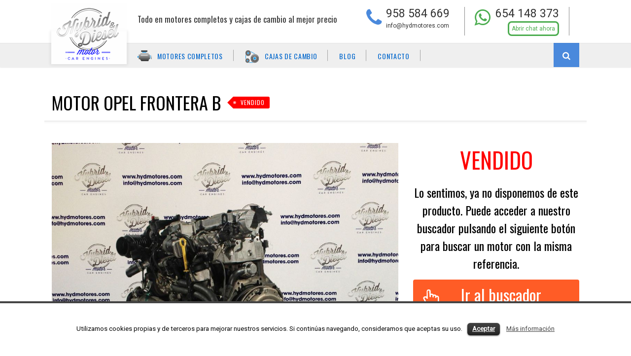

--- FILE ---
content_type: text/html; charset=UTF-8
request_url: https://hydmotores.com/motor/opel-frontera-b-y22dth-19310/
body_size: 15646
content:
<!DOCTYPE html>
<!--// OPEN HTML //-->
<html lang="es-ES" prefix="og: http://ogp.me/ns#" class="no-js">
    <head>
                <!--// SITE TITLE //-->
       <!-- <title> -->
                   <!-- </title> -->
        <!--// SITE META //-->
        <meta charset="UTF-8" />
        
        
        <!-- Mobile Specific Metas
        ================================================== -->
            <meta name="viewport" content="width=device-width, user-scalable=no, initial-scale=1.0, minimum-scale=1.0, maximum-scale=1.0">
            <meta name="format-detection" content="telephone=no">        <!--// PINGBACK & FAVICON //-->
        <link rel="pingback" href="https://hydmotores.com/xmlrpc.php" />
        <link rel="shortcut icon" href="https://hydmotores.com/wp-content/uploads/2015/11/favicon-16x16.png" />		<link href='https://fonts.googleapis.com/css?family=Oswald:400,300,700' rel='stylesheet' type='text/css'>
        
<!-- This site is optimized with the Yoast SEO plugin v5.2 - https://yoast.com/wordpress/plugins/seo/ -->
<title>Motor opel FRONTERA B &laquo; Hybrid &amp; Diesel Motor</title>
<meta name="description" content="Motor opel FRONTERA B. Ofrecemos una extensa gama de motores completos diésel y gasolina desde nuestro stock al cliente en 24/48 horas."/>
<link rel="canonical" href="https://hydmotores.com/motor/opel-frontera-b-y22dth-19310/" />
<meta property="og:locale" content="es_ES" />
<meta property="og:type" content="article" />
<meta property="og:title" content="Motor opel FRONTERA B &laquo; Hybrid &amp; Diesel Motor" />
<meta property="og:description" content="Motor opel FRONTERA B. Ofrecemos una extensa gama de motores completos diésel y gasolina desde nuestro stock al cliente en 24/48 horas." />
<meta property="og:url" content="https://hydmotores.com/motor/opel-frontera-b-y22dth-19310/" />
<meta property="og:site_name" content="Hybrid &amp; Diesel Motor" />
<meta property="article:publisher" content="https://www.facebook.com/hydmotores" />
<meta name="twitter:card" content="summary" />
<meta name="twitter:description" content="Motor opel FRONTERA B. Ofrecemos una extensa gama de motores completos diésel y gasolina desde nuestro stock al cliente en 24/48 horas." />
<meta name="twitter:title" content="Motor opel FRONTERA B &laquo; Hybrid &amp; Diesel Motor" />
<meta name="twitter:site" content="@hybriddieselmot" />
<meta name="twitter:creator" content="@hybriddieselmot" />
<!-- / Yoast SEO plugin. -->

<link rel='dns-prefetch' href='//www.google.com' />
<link rel='dns-prefetch' href='//maps.google.com' />
<link rel='dns-prefetch' href='//fonts.googleapis.com' />
<link rel='dns-prefetch' href='//s.w.org' />
<link rel="alternate" type="application/rss+xml" title="Hybrid &amp; Diesel Motor &raquo; Feed" href="https://hydmotores.com/feed/" />
<link rel="alternate" type="application/rss+xml" title="Hybrid &amp; Diesel Motor &raquo; RSS de los comentarios" href="https://hydmotores.com/comments/feed/" />
		<script type="text/javascript">
			window._wpemojiSettings = {"baseUrl":"https:\/\/s.w.org\/images\/core\/emoji\/2.3\/72x72\/","ext":".png","svgUrl":"https:\/\/s.w.org\/images\/core\/emoji\/2.3\/svg\/","svgExt":".svg","source":{"concatemoji":"https:\/\/hydmotores.com\/wp-includes\/js\/wp-emoji-release.min.js?ver=4.8.1"}};
			!function(a,b,c){function d(a){var b,c,d,e,f=String.fromCharCode;if(!k||!k.fillText)return!1;switch(k.clearRect(0,0,j.width,j.height),k.textBaseline="top",k.font="600 32px Arial",a){case"flag":return k.fillText(f(55356,56826,55356,56819),0,0),b=j.toDataURL(),k.clearRect(0,0,j.width,j.height),k.fillText(f(55356,56826,8203,55356,56819),0,0),c=j.toDataURL(),b===c&&(k.clearRect(0,0,j.width,j.height),k.fillText(f(55356,57332,56128,56423,56128,56418,56128,56421,56128,56430,56128,56423,56128,56447),0,0),b=j.toDataURL(),k.clearRect(0,0,j.width,j.height),k.fillText(f(55356,57332,8203,56128,56423,8203,56128,56418,8203,56128,56421,8203,56128,56430,8203,56128,56423,8203,56128,56447),0,0),c=j.toDataURL(),b!==c);case"emoji4":return k.fillText(f(55358,56794,8205,9794,65039),0,0),d=j.toDataURL(),k.clearRect(0,0,j.width,j.height),k.fillText(f(55358,56794,8203,9794,65039),0,0),e=j.toDataURL(),d!==e}return!1}function e(a){var c=b.createElement("script");c.src=a,c.defer=c.type="text/javascript",b.getElementsByTagName("head")[0].appendChild(c)}var f,g,h,i,j=b.createElement("canvas"),k=j.getContext&&j.getContext("2d");for(i=Array("flag","emoji4"),c.supports={everything:!0,everythingExceptFlag:!0},h=0;h<i.length;h++)c.supports[i[h]]=d(i[h]),c.supports.everything=c.supports.everything&&c.supports[i[h]],"flag"!==i[h]&&(c.supports.everythingExceptFlag=c.supports.everythingExceptFlag&&c.supports[i[h]]);c.supports.everythingExceptFlag=c.supports.everythingExceptFlag&&!c.supports.flag,c.DOMReady=!1,c.readyCallback=function(){c.DOMReady=!0},c.supports.everything||(g=function(){c.readyCallback()},b.addEventListener?(b.addEventListener("DOMContentLoaded",g,!1),a.addEventListener("load",g,!1)):(a.attachEvent("onload",g),b.attachEvent("onreadystatechange",function(){"complete"===b.readyState&&c.readyCallback()})),f=c.source||{},f.concatemoji?e(f.concatemoji):f.wpemoji&&f.twemoji&&(e(f.twemoji),e(f.wpemoji)))}(window,document,window._wpemojiSettings);
		</script>
		<style type="text/css">
img.wp-smiley,
img.emoji {
	display: inline !important;
	border: none !important;
	box-shadow: none !important;
	height: 1em !important;
	width: 1em !important;
	margin: 0 .07em !important;
	vertical-align: -0.1em !important;
	background: none !important;
	padding: 0 !important;
}
</style>
<link rel='stylesheet' id='chaty-front-css-css'  href='https://hydmotores.com/wp-content/plugins/chaty/css/chaty-front.min.css?ver=1652115078' type='text/css' media='all' />
<style id='chaty-front-css-inline-css' type='text/css'>
                                #wechat-qr-code{left: 104px; right:auto;}
                                .chaty-widget-is a{display: block; margin:0; padding:0;border-radius: 50%;-webkit-border-radius: 50%;-moz-border-radius: 50%; }
                .chaty-widget-is svg{margin:0; padding:0;}
                .chaty-main-widget { display: none; }
                .chaty-in-desktop .chaty-main-widget.is-in-desktop { display: block; }
                .chaty-in-mobile .chaty-main-widget.is-in-mobile { display: block; }
                .chaty-widget.hide-widget { display: none !important; }
                .chaty-widget, .chaty-widget .get, .chaty-widget .get a { width: 62px }
                .facustom-icon { width: 54px; line-height: 54px; height: 54px; font-size: 27px; }
                .chaty-widget-is a { width: 54px; height: 54px; }
                                                .facustom-icon.chaty-btn-phone {background-color: #03E78B}
                .chaty-phone .color-element {fill: #03E78B; background: #03E78B}
                                    .facustom-icon.chaty-btn-whatsapp {background-color: #49E670}
                .chaty-whatsapp .color-element {fill: #49E670; background: #49E670}
                                    /*.chaty-widget-i-title.hide-it { display: none !important; }*/
                body div.chaty-widget.hide-widget { display: none !important; }
            .i-trigger .chaty-widget-i-title, .chaty-widget-i .chaty-widget-i-title {color:#333333 !important; background:#ffffff !important;}.i-trigger .chaty-widget-i-title p, .chaty-widget-i.chaty-main-widget .chaty-widget-i-title p {color:#333333 !important; }.i-trigger .chaty-widget-i:not(.no-tooltip):before, .chaty-widget-i.chaty-main-widget:before { border-color: transparent transparent transparent #ffffff !important;}.chaty-widget.chaty-widget-is-right .i-trigger .i-trigger-open.chaty-widget-i:before, .chaty-widget.chaty-widget-is-right .chaty-widget-i:before { border-color: transparent #ffffff transparent transparent !important;}.chaty-widget.chaty-widget-is-right .i-trigger .chaty-widget-i:before, .chaty-widget.chaty-widget-is-right .chaty-widget-i:before {border-color: transparent #ffffff transparent transparent !important; }
</style>
<link rel='stylesheet' id='contact-form-7-css'  href='https://hydmotores.com/wp-content/plugins/contact-form-7/includes/css/styles.css?ver=4.8.1' type='text/css' media='all' />
<link rel='stylesheet' id='cookielawinfo-style-css'  href='https://hydmotores.com/wp-content/plugins/cookie-law-info/css/cli-style.css?ver=1.5.3' type='text/css' media='all' />
<link rel='stylesheet' id='sow-carousel-basic-css'  href='https://hydmotores.com/wp-content/plugins/so-widgets-bundle/widgets/post-carousel/css/style.css?ver=1.9.7' type='text/css' media='all' />
<link rel='stylesheet' id='sow-post-carousel-default-971e41e9e54d-css'  href='https://hydmotores.com/wp-content/uploads/siteorigin-widgets/sow-post-carousel-default-971e41e9e54d.css?ver=4.8.1' type='text/css' media='all' />
<link rel='stylesheet' id='taxonomy-image-plugin-public-css'  href='https://hydmotores.com/wp-content/plugins/taxonomy-images/css/style.css?ver=0.9.6' type='text/css' media='screen' />
<link rel='stylesheet' id='wp-show-posts-css'  href='https://hydmotores.com/wp-content/plugins/wp-show-posts/css/wp-show-posts-min.css?ver=1.1.3' type='text/css' media='all' />
<link rel='stylesheet' id='hydcore-common-css'  href='https://hydmotores.com/wp-content/plugins/hydcore-simple/css/style.css?ver=4.8.1' type='text/css' media='all' />
<link rel='stylesheet' id='imic_bootstrap-css'  href='https://hydmotores.com/wp-content/themes/AutoStars/css/bootstrap.css?ver=0.8' type='text/css' media='all' />
<link rel='stylesheet' id='imic_bootstrap_theme-css'  href='https://hydmotores.com/wp-content/themes/AutoStars/css/bootstrap-theme.css?ver=0.8' type='text/css' media='all' />
<link rel='stylesheet' id='imic_fontawesome-css'  href='https://hydmotores.com/wp-content/themes/AutoStars/css/font-awesome.min.css?ver=0.8' type='text/css' media='all' />
<link rel='stylesheet' id='imic_lineicons-css'  href='https://hydmotores.com/wp-content/themes/AutoStars/css/line-icons.min.css?ver=0.8' type='text/css' media='all' />
<link rel='stylesheet' id='imic_animations-css'  href='https://hydmotores.com/wp-content/themes/AutoStars/css/animations.css?ver=0.8' type='text/css' media='all' />
<link rel='stylesheet' id='imic_main-css'  href='https://hydmotores.com/wp-content/themes/hydmotor/style.css?ver=0.8' type='text/css' media='all' />
<link rel='stylesheet' id='imic_prettyPhoto-css'  href='https://hydmotores.com/wp-content/themes/AutoStars/vendor/prettyphoto/css/prettyPhoto.css?ver=0.8' type='text/css' media='all' />
<link rel='stylesheet' id='imic_owl_carousel-css'  href='https://hydmotores.com/wp-content/themes/AutoStars/vendor/owl-carousel/css/owl.carousel.css?ver=0.8' type='text/css' media='all' />
<link rel='stylesheet' id='imic_owl_theme-css'  href='https://hydmotores.com/wp-content/themes/AutoStars/vendor/owl-carousel/css/owl.theme.css?ver=0.8' type='text/css' media='all' />
<link rel='stylesheet' id='imic_colors-css'  href='https://hydmotores.com/wp-content/themes/AutoStars/colors/color5.css?ver=0.8' type='text/css' media='all' />
<link rel='stylesheet' id='redux-google-fonts-imic_options-css'  href='https://fonts.googleapis.com/css?family=Roboto%7COswald&#038;subset=latin&#038;ver=1696417459' type='text/css' media='all' />
<script type='text/javascript' src='https://hydmotores.com/wp-includes/js/jquery/jquery.js?ver=1.12.4'></script>

<script type='text/javascript'>
/* <![CDATA[ */
var ajax_login_object = {"ajaxurl":"https:\/\/hydmotores.com\/wp-admin\/admin-ajax.php","loadingmessage":"Sending user info, please wait..."};
var reset_password = {"fillemail":"Please enter registered email","invalidemail":"Email is not registered with us"};
/* ]]> */
</script>

<script type='text/javascript'>
/* <![CDATA[ */
var chaty_settings = {"object_settings":{"isPRO":0,"pending_messages":"off","cht_cta_bg_color":"#ffffff","cht_cta_text_color":"#333333","click_setting":"click","number_of_messages":"1","number_color":"#ffffff","number_bg_color":"#dd0000","position":"left","social":[{"val":"+34654148373","default_icon":"<svg class=\"ico_d \" width=\"39\" height=\"39\" viewBox=\"0 0 39 39\" fill=\"none\" xmlns=\"http:\/\/www.w3.org\/2000\/svg\" style=\"transform: rotate(0deg);\"><circle class=\"color-element\" cx=\"19.4395\" cy=\"19.4395\" r=\"19.4395\" fill=\"#03E78B\"\/><path d=\"M19.3929 14.9176C17.752 14.7684 16.2602 14.3209 14.7684 13.7242C14.0226 13.4259 13.1275 13.7242 12.8292 14.4701L11.7849 16.2602C8.65222 14.6193 6.11623 11.9341 4.47529 8.95057L6.41458 7.90634C7.16046 7.60799 7.45881 6.71293 7.16046 5.96705C6.56375 4.47529 6.11623 2.83435 5.96705 1.34259C5.96705 0.596704 5.22117 0 4.47529 0H0.745882C0.298353 0 5.69062e-07 0.298352 5.69062e-07 0.745881C5.69062e-07 3.72941 0.596704 6.71293 1.93929 9.3981C3.87858 13.575 7.30964 16.8569 11.3374 18.7962C14.0226 20.1388 17.0061 20.7355 19.9896 20.7355C20.4371 20.7355 20.7355 20.4371 20.7355 19.9896V16.4094C20.7355 15.5143 20.1388 14.9176 19.3929 14.9176Z\" transform=\"translate(9.07179 9.07178)\" fill=\"white\"\/><\/svg>","bg_color":"#03E78B","rbg_color":"3,231,139","title":"Phone","img_url":"","social_channel":"phone","channel_type":"phone","href_url":"tel:+34654148373","desktop_target":"","mobile_target":"","qr_code_image":"","channel":"Phone","is_mobile":1,"is_desktop":0,"mobile_url":"tel:+34654148373","on_click":"","has_font":0,"popup_html":"","has_custom_popup":0,"is_default_open":0,"embedded_message":"","pre_set_message":"","use_whatsapp_web":1,"form_settings":[]},{"val":"34654148373","default_icon":"<svg class=\"ico_d \" width=\"39\" height=\"39\" viewBox=\"0 0 39 39\" fill=\"none\" xmlns=\"http:\/\/www.w3.org\/2000\/svg\" style=\"transform: rotate(0deg);\"><circle class=\"color-element\" cx=\"19.4395\" cy=\"19.4395\" r=\"19.4395\" fill=\"#49E670\"\/><path d=\"M12.9821 10.1115C12.7029 10.7767 11.5862 11.442 10.7486 11.575C10.1902 11.7081 9.35269 11.8411 6.84003 10.7767C3.48981 9.44628 1.39593 6.25317 1.25634 6.12012C1.11674 5.85403 2.13001e-06 4.39053 2.13001e-06 2.92702C2.13001e-06 1.46351 0.83755 0.665231 1.11673 0.399139C1.39592 0.133046 1.8147 1.01506e-06 2.23348 1.01506e-06C2.37307 1.01506e-06 2.51267 1.01506e-06 2.65226 1.01506e-06C2.93144 1.01506e-06 3.21063 -2.02219e-06 3.35022 0.532183C3.62941 1.19741 4.32736 2.66092 4.32736 2.79397C4.46696 2.92702 4.46696 3.19311 4.32736 3.32616C4.18777 3.59225 4.18777 3.59224 3.90858 3.85834C3.76899 3.99138 3.6294 4.12443 3.48981 4.39052C3.35022 4.52357 3.21063 4.78966 3.35022 5.05576C3.48981 5.32185 4.18777 6.38622 5.16491 7.18449C6.42125 8.24886 7.39839 8.51496 7.81717 8.78105C8.09636 8.91409 8.37554 8.9141 8.65472 8.648C8.93391 8.38191 9.21309 7.98277 9.49228 7.58363C9.77146 7.31754 10.0507 7.1845 10.3298 7.31754C10.609 7.45059 12.2841 8.11582 12.5633 8.38191C12.8425 8.51496 13.1217 8.648 13.1217 8.78105C13.1217 8.78105 13.1217 9.44628 12.9821 10.1115Z\" transform=\"translate(12.9597 12.9597)\" fill=\"#FAFAFA\"\/><path d=\"M0.196998 23.295L0.131434 23.4862L0.323216 23.4223L5.52771 21.6875C7.4273 22.8471 9.47325 23.4274 11.6637 23.4274C18.134 23.4274 23.4274 18.134 23.4274 11.6637C23.4274 5.19344 18.134 -0.1 11.6637 -0.1C5.19344 -0.1 -0.1 5.19344 -0.1 11.6637C-0.1 13.9996 0.624492 16.3352 1.93021 18.2398L0.196998 23.295ZM5.87658 19.8847L5.84025 19.8665L5.80154 19.8788L2.78138 20.8398L3.73978 17.9646L3.75932 17.906L3.71562 17.8623L3.43104 17.5777C2.27704 15.8437 1.55796 13.8245 1.55796 11.6637C1.55796 6.03288 6.03288 1.55796 11.6637 1.55796C17.2945 1.55796 21.7695 6.03288 21.7695 11.6637C21.7695 17.2945 17.2945 21.7695 11.6637 21.7695C9.64222 21.7695 7.76778 21.1921 6.18227 20.039L6.17557 20.0342L6.16817 20.0305L5.87658 19.8847Z\" transform=\"translate(7.7758 7.77582)\" fill=\"white\" stroke=\"white\" stroke-width=\"0.2\"\/><\/svg>","bg_color":"#49E670","rbg_color":"73,230,112","title":"WhatsApp","img_url":"","social_channel":"whatsapp","channel_type":"whatsapp","href_url":"https:\/\/web.whatsapp.com\/send?phone=34654148373","desktop_target":"_blank","mobile_target":"","qr_code_image":"","channel":"Whatsapp","is_mobile":1,"is_desktop":0,"mobile_url":"https:\/\/wa.me\/34654148373","on_click":"","has_font":0,"popup_html":"","has_custom_popup":0,"is_default_open":0,"embedded_message":"","pre_set_message":"","use_whatsapp_web":1,"form_settings":[]}],"pos_side":"right","bot":"25","side":"25","device":"desktop_active mobile_active","color":"#4F6ACA","rgb_color":"79,106,202","widget_size":"54","widget_type":"chat-smile","widget_img":"","cta":"\u00a1Contacta ahora!","active":"true","close_text":"Cerrar","analytics":0,"save_user_clicks":0,"close_img":"","is_mobile":0,"ajax_url":"https:\/\/hydmotores.com\/wp-admin\/admin-ajax.php","animation_class":"waggle","time_trigger":"yes","trigger_time":"5","exit_intent":"no","on_page_scroll":"no","page_scroll":"0","gmt":"","display_conditions":0,"display_rules":[],"display_state":"click","has_close_button":"yes","mode":"vertical"},"ajax_url":"https:\/\/hydmotores.com\/wp-admin\/admin-ajax.php"};
/* ]]> */
</script>






<link rel='https://api.w.org/' href='https://hydmotores.com/wp-json/' />
<link rel="EditURI" type="application/rsd+xml" title="RSD" href="https://hydmotores.com/xmlrpc.php?rsd" />
<link rel="wlwmanifest" type="application/wlwmanifest+xml" href="https://hydmotores.com/wp-includes/wlwmanifest.xml" /> 
<meta name="generator" content="WordPress 4.8.1" />
<link rel='shortlink' href='https://hydmotores.com/?p=19310' />
<link rel="alternate" type="application/json+oembed" href="https://hydmotores.com/wp-json/oembed/1.0/embed?url=https%3A%2F%2Fhydmotores.com%2Fmotor%2Fopel-frontera-b-y22dth-19310%2F" />
<link rel="alternate" type="text/xml+oembed" href="https://hydmotores.com/wp-json/oembed/1.0/embed?url=https%3A%2F%2Fhydmotores.com%2Fmotor%2Fopel-frontera-b-y22dth-19310%2F&#038;format=xml" />
<script>(function(i,s,o,g,r,a,m){i['GoogleAnalyticsObject']=r;i[r]=i[r]||function(){
  (i[r].q=i[r].q||[]).push(arguments)},i[r].l=1*new Date();a=s.createElement(o),
  m=s.getElementsByTagName(o)[0];a.async=1;a.src=g;m.parentNode.insertBefore(a,m)
  })(window,document,'script','//www.google-analytics.com/analytics.js','ga');

  ga('create', 'UA-51195474-1', 'auto');
  ga('send', 'pageview');</script><style type="text/css">
.site-header-wrapper{position:relative;}body.admin-bar .site-header-wrapper{top:0;}.body{padding-top:0!important;}.actions-bar.tsticky{top:0!important;}
/*========== User Custom CSS Styles ==========*/
#header{
margin: 0 auto;
}</style>
		<style type="text/css" id="wp-custom-css">
			/*
Puedes añadir tu propio CSS aquí.

Haz clic en el icono de ayuda de arriba para averiguar más.
*/

.chaty-widget{bottom:50px !important;}

.page-header{background-color: #4a89dd;}

@media (max-width: 768px) {
   
        .hero-area {
            height: 300px !important;
        }
		.texto-guia-motor{padding-top:60px;}
   
}

		</style>
	<style type="text/css" title="dynamic-css" class="options-output">body, blockquote cite, .selectpicker.btn-default, .top-navigation > li > ul li, .result-item-title, .single-listing-actions .btn-default{font-family:Roboto;}h4,.top-navigation > li, .review-status span, .result-item-view-buttons a, .single-vehicle-details .badge-premium-listing, .points-review .review-point strong{font-family:Oswald;}blockquote, .cursive, .site-tagline, .dd-menu .megamenu-container .megamenu-sub-title .accent-color, .by-type-options .item a span, .social-signup .or-break, .body-type-widget li span, .fact{font-family:Oswald;}</style>       <script type='application/ld+json'>
        {
        "@context": "http://www.schema.org","@type": "LocalBusiness",
         "name": "HYBRID & DIESEL MOTOR, CAR ENGINES S.L.L.",
         "url": "https://hydmotores.com/",
         "image":"https://hydmotores.com/wp-content/uploads/2015/11/hybrid-motor.png",
         "description": "Venta de motores diésel usados, así como de cajas de cambio.",
         "telephone":"958 584 669, 654 148 373, 691 741 953", 
         "email": "info@hydmotores.com",  

        "address": {
         "@type": "PostalAddress", 
         "streetAddress": "C/. Demetrio Ramos, 3, Pol. Ind. 02 de Octubre",
         "addressLocality": "Santa Fe",
         "addressRegion": "Granada",
         "postalCode": "18320",
         "addressCountry": "España" }
        }
        </script>

<script async defer src='https://www.google.com/recaptcha/api.js?render=6LcERLoUAAAAAA17mTtB7AA3w7nI9IcxatOifUkA'> 
</script>
<script>
grecaptcha.ready(function() {
grecaptcha.execute('6LcERLoUAAAAAA17mTtB7AA3w7nI9IcxatOifUkA', {action: 'formulario'})
.then(function(token) {
var recaptchaResponse = document.getElementById('recaptchaResponse');
recaptchaResponse.value = token;
});});
</script>


    </head>
    <!--// CLOSE HEAD //-->
    <body class="hydsimple_motor-template-default single single-hydsimple_motor postid-19310  header-v1">
<!--[if lt IE 7]>
	<p class="chromeframe">You are using an outdated browser. <a href="http://browsehappy.com/">Upgrade your browser today</a> or <a href="http://www.google.com/chromeframe/?redirect=true">install Google Chrome Frame</a> to better experience this site.</p>
<![endif]-->
  
<div class="body">
	<!-- Start Site Header -->
	<div class="site-header-wrapper">
        <header class="site-header">
            <div class="container sp-cont">
                <div class="site-logo">
                    <h1><a href="https://hydmotores.com" title="Hybrid &amp; Diesel Motor" class="default-logo"><img src="https://hydmotores.com/wp-content/uploads/2015/11/hybrid-motor.png" alt="Logo"></a>                                    <a href="https://hydmotores.com" title="Hybrid &amp; Diesel Motor" class="retina-logo"><img src="https://hydmotores.com/wp-content/uploads/2016/03/hyd-motor-retina2.png" alt="Logo" width="178" height="40"></a></h1>
                </div>
			<div class="header-right">
			<span class="site-tagline">Todo en motores completos y cajas de cambio al mejor precio</span>
	             <div class="top_contact">
                	<div class="tlf">
                		<a href="tel://958584669">958 584 669 </a>
						<a href="mailto:info@hydmotores.com" title="info@hydmotores.com" class="hidden-xxs">info@hydmotores.com</a>
					</div>
					<div class="whatsapp">
						<span>whatsApp</span>
                        <a href="tel:654148373" class="first">654 148 373</a><br>
                        <a class="boton-whatsapp-desktop" style="font-size:12px !important" href="https://api.whatsapp.com/send?phone=34654148373" target="_blank">Abrir chat ahora</a>
	                </div>
	                <div class="visible-xxs email">
	                	<a href="mailto:info@hydmotores.com" title="info@hydmotores.com">info@hydmotores.com</a>
	                </div>
	                
                </div>
                    <div class="user-login-panel">
                        <a href="#" class="user-login-btn" data-toggle="modal" data-target="#PaymentModal"><i class="icon-profile"></i></a>
                    </div>                </div>
            </div>
            <!-- Hotjar Tracking Code for http://hydmotores.com -->
			<script>
			    (function(h,o,t,j,a,r){
			        h.hj=h.hj||function(){(h.hj.q=h.hj.q||[]).push(arguments)};
			        h._hjSettings={hjid:173561,hjsv:6};
			        a=o.getElementsByTagName('head')[0];
			        r=o.createElement('script');r.async=1;
			        r.src=t+h._hjSettings.hjid+j+h._hjSettings.hjsv;
			        a.appendChild(r);
			    })(window,document,'https://static.hotjar.com/c/hotjar-','.js?sv=');
			</script>
			            
            
        </header>
        <!-- End Site Header -->
        <div class="navbar">
            <div class="container sp-cont">
                <div class="search-function">
                    <a href="#" class="search-trigger"><i class="fa fa-search"></i></a>
                    <span> </span>
                </div>
                <a href="#" class="visible-sm visible-xs" id="menu-toggle"><i class="fa fa-bars"></i></a>
                <!-- Main Navigation -->
                <nav class="main-navigation dd-menu toggle-menu" role="navigation"><ul id="menu-main-menu" class="sf-menu"><li  class="menu-item-856 menu-item menu-item-type-post_type menu-item-object-page "><a href="https://hydmotores.com/motores/">Motores completos<span class="nav-line"></span></a><li  class="menu-item-855 menu-item menu-item-type-post_type menu-item-object-page "><a href="https://hydmotores.com/cajas-de-cambio/">Cajas de cambio<span class="nav-line"></span></a><li  class="menu-item-1191 menu-item menu-item-type-post_type menu-item-object-page "><a href="https://hydmotores.com/blog/">Blog<span class="nav-line"></span></a><li  class="menu-item-1125 menu-item menu-item-type-post_type menu-item-object-page "><a href="https://hydmotores.com/contacto-2/">Contacto<span class="nav-line"></span></a></ul></nav>                <!-- Search Form -->
                <div class="search-form">
                    <div class="search-form-inner">




<div class="widget widget_hydsimple_searchbox_widget">	<p class="hyd-widget-text"></p>
	<form class="form-inline" role="form" name="form" novalidate="" autocomplete="off" action="/buscar/" method="get">

		

		  <div class="form-group">
		      <select class="form-control" name="component" id="component">
		        <option value="">-- Elija el componente --</option>
		        <option value="engine">Motores</option>
		        <option value="gearbox">Cajas de Cambios</option>
		      </select>

		  </div>

		  <div class="form-group">
			<select  name='brand' id='brand' class='form-control' >
	<option value='' selected='selected'>&#8211;Elija la marca&#8211;</option>
	<option class="level-0" value="alfa-romeo">Alfa Romeo</option>
	<option class="level-0" value="audi">Audi</option>
	<option class="level-0" value="bmw">BMW</option>
	<option class="level-0" value="chevrolet">Chevrolet</option>
	<option class="level-0" value="chrysler">Chrysler</option>
	<option class="level-0" value="citroen">Citröen</option>
	<option class="level-0" value="fiat">Fiat</option>
	<option class="level-0" value="ford">Ford</option>
	<option class="level-0" value="honda">Honda</option>
	<option class="level-0" value="hyundai">Hyundai</option>
	<option class="level-0" value="jaguar">Jaguar</option>
	<option class="level-0" value="kia">Kia</option>
	<option class="level-0" value="land-rover">Land Rover</option>
	<option class="level-0" value="mazda">Mazda</option>
	<option class="level-0" value="mercedes">Mercedes Benz</option>
	<option class="level-0" value="mini">MINI</option>
	<option class="level-0" value="mitsubishi">Mitsubishi</option>
	<option class="level-0" value="nissan">Nissan</option>
	<option class="level-0" value="opel">Opel</option>
	<option class="level-0" value="peugeot">Peugeot</option>
	<option class="level-0" value="renault">Renault</option>
	<option class="level-0" value="saab">Saab</option>
	<option class="level-0" value="seat">Seat</option>
	<option class="level-0" value="skoda">Skoda</option>
	<option class="level-0" value="subaru">Subaru</option>
	<option class="level-0" value="suzuki">Suzuki</option>
	<option class="level-0" value="toyota">Toyota</option>
	<option class="level-0" value="volkswagen">Volkswagen</option>
	<option class="level-0" value="volvo">Volvo</option>
	<option class="level-0" value="jeep">Jeep</option>
	<option class="level-0" value="ssangyong">Ssangyong</option>
	<option class="level-0" value="iveco">Iveco</option>
	<option class="level-0" value="dacia">Dacia</option>
	<option class="level-0" value="daewoo">Daewoo</option>
	<option class="level-0" value="rover">Rover</option>
	<option class="level-0" value="tata">Tata</option>
	<option class="level-0" value="lexus">LEXUS</option>
	<option class="level-0" value="lancia">Lancia</option>
	<option class="level-0" value="galloper">Galloper</option>
	<option class="level-0" value="dodge">DODGE</option>
	<option class="level-0" value="porsche">PORSCHE</option>
</select>
		  </div>
		  <div class="form-group">
		        <label class="sr-only" for="reference">Referencia:</label>
		        <input type="text" placeholder="referencia" class="form-control" name="reference" id="reference" value="" />
		  </div>

		  <div class="form-group">
		         <label class="sr-only" for="description">Descripcion:</label>
		        <input type="text" placeholder="Introduzca descripcion" class="form-control" name="description" id="description"  value=""  />
		  </div>

				<!-- <input type="hidden" name="hydsimple_searchbox" value="true"> -->
		<button type="submit" class="btn btn-primary"><i class="fa fa-search"></i> Buscar</button>

	</form>
</div>


                    </div>
                </div>
            </div>
        </div>
   	</div>
<!-- Start Body Content -->
	<div class="main" role="main">
		<div id="content" class="content full">
			<div class="container">
				<!-- Vehicle Details -->
				<article class="single-vehicle-details">
					<div class="single-vehicle-title row">
						<h1 class="col-md-12 post-title">
							<span>
							MOTOR

							

							opel FRONTERA B																						<span class="badge-premium-listing">Vendido</span>
														</span>
						</h1>

					</div>
					<div class="single-listing-actions row">
						
						<!-- <div class="col-sm-12 col-md-8 hidden-xs hidden-sm">
							<div class="btn-group" role="group">
														<a href="#" data-toggle="modal" data-target="#infoModal" class="btn btn-default" title="Solicitar más información"><i class="fa fa-info"></i> <span>Solicitar más información</span></a>							<a href="javascript:void(0)" onclick="window.print();" class="btn btn-default" title="Imprimir"><i class="fa fa-print"></i> <span>Imprimir</span></a>
													   </div>
						</div> -->
						<!--<div class="col-sm-6 col-md-4  hidden-xs hidden-sm vehicle-enquiry-foot">
							<span class="vehicle-enquiry-foot-ico"><i class="fa fa-phone"></i></span>
							<strong><a href="tel://958 584 669">958 584 669</a></strong>
							WhatsApp:<a href="tel://654 148 373">654 148 373 </a>
						</div>-->
					</div>
					<div class="row">
						<div class="col-md-8">
							<!-- imágenes detalle y slider-->
							<div class="single-listing-images">
								<div class="listing-slider">
									<div id="listing-images" class="flexslider">

																		  <ul class="slides">

									  	
									  												<li> <a href="https://hydmotores.com/wp-content/uploads/2017/06/1.jpg" data-rel="prettyPhoto[grouped]" class="media-box"><img src="https://hydmotores.com/wp-content/uploads/2017/06/1-1000x800.jpg" alt=""></a> </li>
									  											  </ul>
									</div>
																	  </div>
							</div>
							<!-- // imágenes detalle y slider-->
							<div class="clearfix"></div>
							<!-- más información -->
							<!-- Argumentos de venta -->

							<div class="SingleBoxes" id="cajas-home">
							    <div class="homeBox" id="cajaPrecioFijo">
							        <img src="https://hydmotores.com/wp-content/uploads/2019/03/envios-motores-espana.png" class="imagenBoxHome" id="imagenCajaPrecioFijo"/>
							        <div class="textoBox" id="textoCajaCajaPrecioFijo">
							            <h4>Envíos a toda España</h4>
							            <p>Envío en 48/72 horas.</p>
							        </div>
							    </div>
							    <div class="homeBox" id="cajaPresupuestoInmediato">
							        <img src="https://hydmotores.com/wp-content/uploads/2017/12/PresupuestoInmediato.png" class="imagenBoxHome" id="imagenCajaPresupuestoInmediato"/>
							        <div class="textoBox" id="textoCajaPresupuestoInmediato">
							            <h4>Presupuesto inmediato</h4>
							            <p>Menos de 24h</p>
							        </div>
							    </div>
							    <div class="homeBox" id="cajaPagoSeguro">
							        <img src="https://hydmotores.com/wp-content/uploads/2017/12/PagoSeguro.png" class="imagenBoxHome" id="imagenCajaPagoSeguro"/>
							        <div class="textoBox" id="textoCajaPagoSeguro">
							            <h4>Pago seguro</h4>
							            <p>Varias formas de pago. Más información</p>
							        </div>
							    </div>
							    <div class="homeBox" id="cajaAtencionPersonalizada">
							        <img src="https://hydmotores.com/wp-content/uploads/2017/12/AtencionPersonalizada.png" class="imagenBoxHome" id="imagenCajaAtencionPersonalizada"/>
							        <div class="textoBox" id="textoCajaAtencionPersonalizada">
							            <h4>Atención personalizada</h4>
							            <p>Asesoramiento experto</p>
							        </div>
							    </div>
							</div>

						<!-- Final de argumentos de venta -->
																					<!-- // tabs-->

							<!-- Recently Listed Vehicles -->


								
								
						
					<!--/ más información -->
						
						</div> <!-- // col-md-8-->



											<div class="col-md-4">
							
								<h1 style="font-size:45px;color:red; text-align:center;">VENDIDO</h1><h3 style="text-align:center">Lo sentimos, ya no disponemos de este producto. Puede acceder a nuestro buscador pulsando el siguiente botón para buscar un motor con la misma referencia.</h3>
							

							<span class="btn-container">
								<a href="https://hydmotores.com" class="btn2 price2">
									<span class="hand"></span>
																	<span> Ir al buscador</span>
							
																		<!--<span class="small"> Respuesta inmediata</span>-->
								</a>
							</span>

							<div class="sidebar-widget widget">
								<div class="garantia">
										<strong>6<span>meses</span></strong>
										garantía								</div>
								<div class="marca_logo"><img src=https://hydmotores.com/wp-content/uploads/2015/09/Opel.jpg alt='Opel' title='Opel' /></div>
								<ul class="list-group">

									<li> <span class="marca">Marca</span> Opel</li>
									<li> <span class="modelo">Modelo</span> FRONTERA B</li>

																			<li> <span class="ref" data-toggle="tooltip"< title="Puede encontrar la referencia de su motor en el manual del vehículo así como en la ficha técnica del mismo">Referencia</span> Y22DTH</li>
																																					<li> <span class="combustible">Combustible</span> Diésel</li>
																												<li> <span class="km">Kilómetros</span> 112.000</li>
																												<li> <span class="cilindrada">Cilindrada</span> 2.2</li>
																												<li> <span class="potencia">Potencia</span> 120 CV</li>
																				<li> <span class="potencia">Potencia</span> 88 kW</li>
																																					<li> <span class="year">Año</span> 2004</li>
								</ul>


							</div>




													
							
							<!-- Formulario reserva -->
							<a name="reservar"></a>
							<!-- Vehicle Details Sidebar -->
							<div id="reservar" class="vehicle-details-sidebar sidebar">
 <h3 style="text-align:center;">Puedes buscar en nuestra web algún motor similar para tu vehículo</h3>
	
							   <!-- <div class="vehicle-enquiry-foot">
									<span class="vehicle-enquiry-foot-ico"><i class="fa fa-phone"></i></span>
									<strong><a href="tel://958 584 669">958 584 669</a></strong>
									hatsApp:<a href="tel://654 148 373">654 148 373 </a>
								</div>-->
							</div>
							<!-- // Formulario reserva -->		
						</div><!-- // col-md-4-->
					</div><!-- // row-->
				</article>
				<div class="clearfix"></div>
			</div>
		</div>
	</div>
	<!-- End Body Content -->
<!-- REQUEST MORE INFO POPUP -->
<div class="modal fade" id="infoModal" tabindex="-1" role="dialog" aria-hidden="true">
	<div class="modal-dialog">
		<div class="modal-content">
			<div class="modal-header">
				<button type="button" class="close" data-dismiss="modal" aria-hidden="true">&times;</button>
				<h4>Solicitar más información</h4>
			</div>
			<div class="modal-body">
							<p>Si quiere que le informemos más detenidamente sobre este producto, por favor, rellene este formulario con sus datos.</p>
				<form class="enquiry-vehicle">
				<input type="hidden" name="email_content" value="enquiry_form">
				<input type="hidden" name="Subject" value="Request More Info">
				<input type="hidden" name="Vehicle_ID" value="19310">
					<div class="input-group">
						<span class="input-group-addon"><i class="fa fa-user"></i></span>
						<input type="text" name="Name" class="form-control" placeholder="Nombre">
					</div>
					<div class="row">
						<div class="col-md-6">
							<div class="input-group">
								<span class="input-group-addon"><i class="fa fa-envelope"></i></span>
								<input type="email" name="Email" class="form-control" placeholder="Email">
							</div>
						</div>
						<div class="col-md-6">
							<div class="input-group">
								<span class="input-group-addon"><i class="fa fa-phone"></i></span>
								<input type="text" name="Phone" class="form-control" placeholder="Teléfono">
							</div>
						</div>
					</div>
					<input type="submit" class="btn btn-primary pull-right" value="Solicitar más información">
					<label class="btn-block">¿Cómo quiere que contactemos con usted?</label>
					<label class="checkbox-inline"><input name="Preferred Contact Email" value="yes" type="checkbox"> Email</label>
					<label class="checkbox-inline"><input name="Preferred Contact Phone" value="yes" type="checkbox"> Teléfono</label>
					<div class="message"></div>
				</form>			</div>
		</div>
	</div>
</div>
<!-- BOOK TEST DRIVE POPUP -->
<div class="modal fade" id="testdriveModal" tabindex="-1" role="dialog" aria-hidden="true">
	<div class="modal-dialog">
		<div class="modal-content">
			<div class="modal-header">
				<button type="button" class="close" data-dismiss="modal" aria-hidden="true">&times;</button>
				<h4>Book a test drive</h4>
			</div>
			<div class="modal-body">
							<p>Si quiere que le informemos más detenidamente sobre este producto, por favor, rellene este formulario con sus datos.</p>
				<form class="enquiry-vehicle">
				<input type="hidden" name="email_content" value="enquiry_form">
				<input type="hidden" name="Subject" value="Book a test drive">
				<input type="hidden" name="Vehicle_ID" value="19310">
					<div class="input-group">
						<span class="input-group-addon"><i class="fa fa-user"></i></span>
						<input type="text" name="Name" class="form-control" placeholder="Nombre">
					</div>
					<div class="row">
						<div class="col-md-6">
							<div class="input-group">
								<span class="input-group-addon"><i class="fa fa-envelope"></i></span>
								<input type="email" name="Email" class="form-control" placeholder="Email">
							</div>
						</div>
						<div class="col-md-6">
							<div class="input-group">
								<span class="input-group-addon"><i class="fa fa-phone"></i></span>
								<input type="text" name="Phone" class="form-control" placeholder="Teléfono">
							</div>
						</div>
					</div>
					<div class="row">
						<div class="col-md-6">
							<div class="input-group">
								<span class="input-group-addon"><i class="fa fa-calendar"></i></span>
								<input type="text" name="Preferred Date" id="datepicker" class="form-control" placeholder="Preferred Date">
							</div>
						</div>
						<div class="col-md-6">
							<div class="input-group input-append bootstrap-timepicker">
								<span class="input-group-addon add-on"><i class="fa fa-clock-o"></i></span>
								<input type="text" name="Preferred Time" id="timepicker" class="form-control" placeholder="Preferred time">
							</div>
						</div>
					</div>
					<input type="submit" class="btn btn-primary pull-right" value="Schedule Now">
					<label class="btn-block">¿Cómo quiere que contactemos con usted?</label>
					<label class="checkbox-inline"><input name="Preferred Contact Email" value="yes" type="checkbox"> Email</label>
					<label class="checkbox-inline"><input name="Preferred Contact Phone" value="yes" type="checkbox"> Teléfono</label>
					<div class="message"></div>
				</form>			</div>
		</div>
	</div>
</div>
<!-- MAKE AN OFFER POPUP -->
<div class="modal fade" id="offerModal" tabindex="-1" role="dialog" aria-hidden="true">
	<div class="modal-dialog">
		<div class="modal-content">
			<div class="modal-header">
				<button type="button" class="close" data-dismiss="modal" aria-hidden="true">&times;</button>
				<h4>Make an offer</h4>
			</div>
			<div class="modal-body">
							<p>Si quiere que le informemos más detenidamente sobre este producto, por favor, rellene este formulario con sus datos.</p>
				<form class="enquiry-vehicle">
				<input type="hidden" name="email_content" value="enquiry_form">
				<input type="hidden" name="Subject" value="Make an offer">
				<input type="hidden" name="Vehicle_ID" value="19310">
					<div class="input-group">
						<span class="input-group-addon"><i class="fa fa-user"></i></span>
						<input type="text" name="Name" class="form-control" placeholder="Nombre">
					</div>
					<div class="row">
						<div class="col-md-6">
							<div class="input-group">
								<span class="input-group-addon"><i class="fa fa-envelope"></i></span>
								<input type="email" name="Email" class="form-control" placeholder="Email">
							</div>
						</div>
						<div class="col-md-6">
							<div class="input-group">
								<span class="input-group-addon"><i class="fa fa-phone"></i></span>
								<input type="text" name="Phone" class="form-control" placeholder="Teléfono">
							</div>
						</div>
					</div>
					<div class="row">
						<div class="col-md-6">
							<div class="input-group">
								<span class="input-group-addon"><i class="fa fa-dollar"></i></span>
								<input type="text" name="Offered Price" class="form-control" placeholder="Offered Price">
							</div>
						</div>
						<div class="col-md-6">
							<div class="input-group">
								<span class="input-group-addon"><i class="fa fa-credit-card"></i></span>
								<select name="Financing Required" type="text" class="form-control selectpicker">
									<option value="no" selected>Financing required?</option>
									<option value="yes">Yes</option>
									<option value="no">No</option>
								</select>
							</div>
						</div>
					</div>
					<textarea class="form-control" name="Additional Comments" placeholder="Additional comments"></textarea>
					<input type="submit" class="btn btn-primary pull-right" value="Enviar">
					<div class="clearfix"></div>
					<div class="message"></div>
				</form>			</div>
		</div>
	</div>
</div>
    <footer class="site-footer">
        <div class="site-footer-top">
    	<div class="container">
            	<div class="row">
                	<div class="col-md-4 col-sm-4 widget footer_widget widget_text"><h4 class="widgettitle">HYBRID &#038; DIESEL MOTOR</h4>			<div class="textwidget"><div class="contacto_footer" itemscope itemtype="http://schema.org/LocalBusiness">
<div itemprop="address" itemscope itemtype="http://schema.org/PostalAddress"><span itemprop="streetAddress">C/. Demetrio Ramos, 3, Pol. Ind. 02 de Octubre</span>, <span itemprop="postalCode">18320</span><span itemprop="addressLocality"> Santa Fe</span> (<span itemprop="addressRegion">Granada</span>), <span itemprop="addressCountry">España</span>.<br />
958 584 669 <a href="mailto:info@hydmotores.com" title="info@hydmotores.com">info@hydmotores.com</a>
</div>
</div>
<div class="whatsapp">
<span>Whatsapp</span>654 148 373</div>
<div style="clear:both"><a class="boton-whatsapp-footer" style="font-size:12px !important;margin-left:45px;" href="https://api.whatsapp.com/send?phone=34654148373" target="_blank">Pulsa para abrir chat</a></div>
<p></p>
<div>REALIZAMOS ENVÍOS DE MOTORES Y CAJAS DE CAMBIO A DOMICILIO A TODA ESPAÑA.</div>
</div>
		</div><div class="col-md-4 col-sm-4 widget footer_widget widget_nav_menu"><h4 class="widgettitle">Te puede interesar</h4><div class="menu-menufooter1-container"><ul id="menu-menufooter1" class="menu"><li id="menu-item-59" class="menu-item menu-item-type-post_type menu-item-object-page menu-item-59"><a href="https://hydmotores.com/quienes-somos/">Quiénes somos</a></li>
<li id="menu-item-623" class="menu-item menu-item-type-post_type menu-item-object-page menu-item-623"><a href="https://hydmotores.com/como-trabajamos/">Cómo trabajamos</a></li>
<li id="menu-item-1124" class="menu-item menu-item-type-post_type menu-item-object-page menu-item-1124"><a href="https://hydmotores.com/contacto-2/">Contacto</a></li>
<li id="menu-item-62" class="menu-item menu-item-type-post_type menu-item-object-page menu-item-62"><a href="https://hydmotores.com/aviso-legal/">Aviso legal</a></li>
<li id="menu-item-61" class="menu-item menu-item-type-post_type menu-item-object-page menu-item-61"><a href="https://hydmotores.com/politica-de-privacidad/">Política de privacidad</a></li>
<li id="menu-item-60" class="menu-item menu-item-type-post_type menu-item-object-page menu-item-60"><a href="https://hydmotores.com/politica-de-cookies/">Política de cookies</a></li>
</ul></div></div><div class="col-md-4 col-sm-4 widget footer_widget widget_nav_menu"><h4 class="widgettitle">Especializados en</h4><div class="menu-servicios-principales-container"><ul id="menu-servicios-principales" class="menu"><li id="menu-item-874" class="menu-item menu-item-type-post_type menu-item-object-page menu-item-874"><a href="https://hydmotores.com/motores/">Motores completos de segunda mano</a></li>
<li id="menu-item-873" class="menu-item menu-item-type-post_type menu-item-object-page menu-item-873"><a href="https://hydmotores.com/cajas-de-cambio/">Cajas de cambio de segunda mano</a></li>
<li id="menu-item-71518" class="menu-item menu-item-type-post_type menu-item-object-page menu-item-71518"><a href="https://hydmotores.com/motores-opel-insignia-segunda-mano/">Motores Opel Insignia</a></li>
<li id="menu-item-71517" class="menu-item menu-item-type-post_type menu-item-object-page menu-item-71517"><a href="https://hydmotores.com/motores-renault-megane-segunda-mano/">Motores Renault Megane</a></li>
<li id="menu-item-71515" class="menu-item menu-item-type-post_type menu-item-object-page menu-item-71515"><a href="https://hydmotores.com/motores-audi-a4-segunda-mano/">Motores Audi A4</a></li>
<li id="menu-item-71516" class="menu-item menu-item-type-post_type menu-item-object-page menu-item-71516"><a href="https://hydmotores.com/motores-volkswagen-passat-segunda-mano/">Motores Volkswagen Passat</a></li>
<li id="menu-item-71514" class="menu-item menu-item-type-post_type menu-item-object-page menu-item-71514"><a href="https://hydmotores.com/motores-nissan-qashqai-segunda-mano/">Motores Nissan Qashqai</a></li>
</ul></div></div>            	</div>
         </div>
   	</div>
           	        <div class="site-footer-bottom">
        	<div class="container">
                <div class="row">
                	<div class="col-md-6 col-sm-6 copyrights-left">
                    	<p>Todos los derechos reservados © 2023 HYBRID & DIESEL MOTOR, CAR ENGINES, S.L.L</p>
                    </div>
                                        <div class="col-md-6 col-sm-6 copyrights-right">
                        <ul class="social-icons social-icons-colored pull-right">
                            <li class="facebook"><a href="https://www.facebook.com/hybriddieselmotorcarengines" target="_blank"><i class="fa fa-facebook"></i></a></li><li class="twitter"><a href="https://twitter.com/HybridDieselMot" target="_blank"><i class="fa fa-twitter"></i></a></li>                        </ul>
                    </div>
                </div>
            </div>
        </div>
    </footer>
<a id="back-to-top"><i class="fa fa-angle-double-up"></i></a>  
<div class="modal fade" id="PaymentModal" tabindex="-1" data-backdrop="static" role="dialog" aria-labelledby="PaymentModalLabel" aria-hidden="true">
    <div class="modal-dialog">
    <div class="modal-content">
        <div class="modal-header">
            <button type="button" class="close" data-dismiss="modal" aria-hidden="true">&times;</button>
            <h4 class="modal-title" id="myModalLabel">Login or Register for website</h4>
        </div>
        <div class="modal-body">
            <div class="tabs">
              <ul class="nav nav-tabs">
                <li class="active"> <a data-toggle="tab" href="#login-user-form"> Login </a> </li>
                <li> <a data-toggle="tab" href="#register-user-form"> Register </a> </li>
                <li> <a data-toggle="tab" href="#reset-user-form"> Reset Password </a> </li>
              </ul>
              <div class="tab-content">
                <div id="login-user-form" class="tab-pane active">
                  <form id="login-popup" action="login" method="post">
                  <br/>
                                        <input type ="hidden" class ="redirect_login" name ="redirect_login" value =""/>
                    <div class="input-group">
                    <span class="input-group-addon"><i class="fa fa-user"></i></span>
                    <input class="form-control input1" id="loginname" type="text" name="loginname" placeholder="Username">
                    </div>
                    <div class="input-group">
                    <span class="input-group-addon"><i class="fa fa-lock"></i></span>
                    <input class="form-control input1" id="password" type="password" name="password" placeholder="Password">
                    </div>
                    <div class="input-group">
                    <input type="checkbox" checked="checked" value="true" name="rememberme" id="rememberme" class="checkbox"> Remember Me!                    </div>
                    <input class="submit_button btn btn-primary button2" type="submit" value="Login Now" name="submit">
                    <input type="hidden" id="security" name="security" value="d47c2fb1d6" /><input type="hidden" name="_wp_http_referer" value="/motor/opel-frontera-b-y22dth-19310/" /><br/><p class="status"></p>
                    </form>
                </div>
                <div id="register-user-form" class="tab-pane">
                  <form method="post" id="registerformpopup" name="registerformpopup" class="register-form-popup">
                  <br/>
                    <input type ="hidden" class ="redirect_register" name ="redirect_register" value =""/>
                                        <div class="input-group">
                    <span class="input-group-addon">Role</span>
                    <select name="user-role" id="user-role-popup" class="form-control selectpicker">
                    <option value="Individual">Individual</option>                    </select>
                    </div>
                                        <div class="input-group">
                    <span class="input-group-addon"><i class="fa fa-user"></i></span>
                    <input type="text" name="username" id="username-popup" class="form-control" placeholder="Username">
                    </div>
                    <div class="input-group">
                    <span class="input-group-addon"><i class="fa fa-envelope"></i></span>
                    <input type="email" name="email" id="email-popup" class="form-control" placeholder="Email">
                    </div>
                    <div class="input-group">
                    <span class="input-group-addon"><i class="fa fa-lock"></i></span>
                    <input type="password" name="pwd1" id="pwd1-popup" class="form-control password-input-popup" placeholder="Password">
                    </div><div class="signup-form">
                    <a href="javascript:void(0);" rel="0" title="Show/Hide Password" class="password-show-popup pass-actions"><i class="fa-eye-slash"></i></a>
					<a href="javascript:void(0);" title="Generate Password" class="password-generate-popup pass-actions"><i class="fa fa-refresh"></i></a>
                	<div class="progress"><div class="progress-bar password-output-popup" style="width: 0%"></div></div></div>
                	<div class="clearfix spacer-20"></div>
                    <div class="input-group">
                    <span class="input-group-addon"><i class="fa fa-refresh"></i></span>
                    <input type="password" name="pwd2" id="pwd2-popup" class="form-control password-input2-popup margin-5" placeholder="Repeat Password">
                    </div>
                    <input type="hidden" name="image_path" id="image_path" value="https://hydmotores.com/wp-content/themes/AutoStars">                             
                    <input type="hidden" name="task" id="task-popup" value="register" />
                    <button type="submit" id="submit-popup" class="btn btn-primary">Register Now</button>
                    </form><div class="clearfix"></div><br/>
                    <div id="message-popup"></div>
                </div>
                <div id="reset-user-form" class="tab-pane">
                  <form id="reset-pass" method="post">
                  <br/>
                                        <input type ="hidden" class ="redirect_login" name ="redirect_login" value =""/>
                    <div class="input-group">
                    <span class="input-group-addon"><i class="fa fa-user"></i></span>
                    <input class="form-control input1" id="reset-email" type="text" name="reset-email" placeholder="Email Address">
                    </div>
                    <div class="input-group" id="reset-key" style="display:none;">
                    <span class="input-group-addon"><i class="fa fa-lock"></i></span>
                    <input class="form-control input1" id="reset-verification" type="text" name="reset-verification" placeholder="Please insert verification code">
                    </div>
                    <div id="show-pass-fields" style="display:none;">
                    <div class="input-group">
                    <span class="input-group-addon"><i class="fa fa-lock"></i></span>
                    <input class="form-control input1" id="reset-pass1" type="password" name="reset-pass1" placeholder="Enter Password">
                    </div>
                    <div class="input-group">
                    <span class="input-group-addon"><i class="fa fa-lock"></i></span>
                    <input class="form-control input1" id="reset-pass2" type="password" name="reset-pass2" placeholder="Enter Password Again">
                    </div>
                    </div>
                    <input id="reset-code" class="submit_button btn btn-primary button2" type="submit" value="Reset Password" name="submit">
                    <input style="display:none;" id="reset-new-pass" class="submit_button btn btn-primary button2" type="submit" value="Change Password" name="submit_pass">
                    
                    <br/><p class="status"></p>
                    </form>
                </div>
              </div>
            </div>
        </div>
        <div class="modal-footer">
        </div>
    </div>
    </div>
</div>
<!-- End Boxed Body -->
<div id="cookie-law-info-bar"><span>Utilizamos cookies propias y de terceros para mejorar nuestros servicios. Si continúas navegando, consideramos que aceptas su uso.<a href="#" id="cookie_action_close_header"  class="medium cli-plugin-button cli-plugin-main-button" >Aceptar</a> <a href="https://hydmotores.com/politica-de-cookies/" id="CONSTANT_OPEN_URL" target="_blank"  class="cli-plugin-main-link"  >Más información</a></span></div>		
		<script type="text/javascript">
			//<![CDATA[
			jQuery(document).ready(function() {
				cli_show_cookiebar({
					settings: '{"animate_speed_hide":"500","animate_speed_show":"500","background":"#fff","border":"#444","border_on":true,"button_1_button_colour":"#000","button_1_button_hover":"#000000","button_1_link_colour":"#fff","button_1_as_button":true,"button_2_button_colour":"#333","button_2_button_hover":"#292929","button_2_link_colour":"#444","button_2_as_button":false,"font_family":"inherit","header_fix":false,"notify_animate_hide":true,"notify_animate_show":false,"notify_div_id":"#cookie-law-info-bar","notify_position_horizontal":"right","notify_position_vertical":"bottom","scroll_close":false,"scroll_close_reload":false,"showagain_tab":false,"showagain_background":"#fff","showagain_border":"#000","showagain_div_id":"#cookie-law-info-again","showagain_x_position":"100px","text":"#000","show_once_yn":false,"show_once":"10000"}'
				});
			});
			//]]>
		</script>
		
		<!-- <h1>FOOTER TEST</h1> --><script type="text/javascript">
var recaptchaWidgets = [];
var recaptchaCallback = function() {
	var forms = document.getElementsByTagName( 'form' );
	var pattern = /(^|\s)g-recaptcha(\s|$)/;

	for ( var i = 0; i < forms.length; i++ ) {
		var divs = forms[ i ].getElementsByTagName( 'div' );

		for ( var j = 0; j < divs.length; j++ ) {
			var sitekey = divs[ j ].getAttribute( 'data-sitekey' );

			if ( divs[ j ].className && divs[ j ].className.match( pattern ) && sitekey ) {
				var params = {
					'sitekey': sitekey,
					'type': divs[ j ].getAttribute( 'data-type' ),
					'size': divs[ j ].getAttribute( 'data-size' ),
					'theme': divs[ j ].getAttribute( 'data-theme' ),
					'badge': divs[ j ].getAttribute( 'data-badge' ),
					'tabindex': divs[ j ].getAttribute( 'data-tabindex' )
				};

				var callback = divs[ j ].getAttribute( 'data-callback' );

				if ( callback && 'function' == typeof window[ callback ] ) {
					params[ 'callback' ] = window[ callback ];
				}

				var expired_callback = divs[ j ].getAttribute( 'data-expired-callback' );

				if ( expired_callback && 'function' == typeof window[ expired_callback ] ) {
					params[ 'expired-callback' ] = window[ expired_callback ];
				}

				var widget_id = grecaptcha.render( divs[ j ], params );
				recaptchaWidgets.push( widget_id );
				break;
			}
		}
	}
}

document.addEventListener( 'wpcf7submit', function( event ) {
	switch ( event.detail.status ) {
		case 'spam':
		case 'mail_sent':
		case 'mail_failed':
			for ( var i = 0; i < recaptchaWidgets.length; i++ ) {
				grecaptcha.reset( recaptchaWidgets[ i ] );
			}
	}
}, false );
</script>
<script type ="text/javascript">jQuery(document).ready(function(){
});</script><script type='text/javascript'>
/* <![CDATA[ */
var wpcf7 = {"apiSettings":{"root":"https:\/\/hydmotores.com\/wp-json\/contact-form-7\/v1","namespace":"contact-form-7\/v1"},"recaptcha":{"messages":{"empty":"Por favor, prueba que no eres un robot."}},"cached":"1"};
/* ]]> */
</script>

<script type='text/javascript'>
/* <![CDATA[ */
var classified = {"ajaxurl":"https:\/\/hydmotores.com\/wp-admin\/admin-ajax.php"};
/* ]]> */
</script>


<script type='text/javascript' src='https://www.google.com/recaptcha/api.js?onload=recaptchaCallback&#038;render=explicit&#038;ver=2.0'></script>








<script type='text/javascript'>
/* <![CDATA[ */
var values = {"ajaxurl":"https:\/\/hydmotores.com\/wp-admin\/admin-ajax.php","tmpurl":"https:\/\/hydmotores.com\/wp-content\/themes\/AutoStars","basic":"Basic Search","advanced":"Advanced Search"};
var overform = {"basic":"Basic Search","advanced":"Advanced Search","mortgage":"Please fill all fields"};
/* ]]> */
</script>


<script type='text/javascript' src='https://maps.google.com/maps/api/js?sensor=false&#038;ver=0.8'></script>
<script type='text/javascript'>
/* <![CDATA[ */
var searches = {"ajaxurl":"https:\/\/hydmotores.com\/wp-admin\/admin-ajax.php","measure":"km"};
/* ]]> */
</script>

<script type='text/javascript'>
/* <![CDATA[ */
var values = {"ajaxurl":"https:\/\/hydmotores.com\/wp-admin\/admin-ajax.php"};
/* ]]> */
</script>

<script type='text/javascript'>
/* <![CDATA[ */
var values = {"ajaxurl":"https:\/\/hydmotores.com\/wp-admin\/admin-ajax.php","tmpurl":"https:\/\/hydmotores.com\/wp-content\/themes\/AutoStars"};
/* ]]> */
</script>



<script type='text/javascript'>
/* <![CDATA[ */
var agent_register = {"ajaxurl":"https:\/\/hydmotores.com\/wp-admin\/admin-ajax.php"};
/* ]]> */
</script>

<script type="text/javascript" defer src="https://hydmotores.com/wp-content/cache/autoptimize/js/autoptimize_d6f49616b1ea9a51d24458f722feefe5.js"></script></body>
<div id="searchmodal" class="modal fade" aria-hidden="true" aria-labelledby="mymodalLabel" role="dialog" tabindex="-1">
<div class="modal-dialog">
<div class="modal-content">
<div class="modal-header">
<button class="close" aria-hidden="true" data-dismiss="modal" type="button">×</button>
<h4 id="mymodalLabel" class="modal-title">Save Search</h4>
</div>
<div class="modal-body">
<form method="post" id="contactform" name="contactform" class="contact-form clearfix" action="mail/contact.php">
        <div class="row">
            <div class="col-md-12">
                <div class="form-group">
                    <input type="text" id="search-title" name="First Name"  class="form-control input-lg" placeholder="First name*">
                </div>
            </div>
            <div class="col-md-12">
                <div class="form-group">
                    <textarea cols="6" rows="2" id="search-desc" name="comments" class="form-control input-lg" placeholder="Description"></textarea>
                </div>
                
            </div>
            <div class="col-md-12">
                <div class="form-group">
                    <div id="messages"></div>
                </div>
                
            </div>
        </div>
    </form>
</div>
<div class="modal-footer">
<input id="" name="submit" type="button" class="btn btn-default inverted save-search" value="Save Search">
<button class="btn btn-default inverted" data-dismiss="modal" type="button">Close</button>
</div>
</div>
</div>
</div>
<!--Delete Confirmation Box-->
<div id="confirm-delete" class="modal fade" aria-hidden="true" aria-labelledby="mymodalLabel" role="dialog" tabindex="-1">
                            <div class="modal-dialog">
<div class="modal-content">
<div class="modal-header">
<button class="close" aria-hidden="true" data-dismiss="modal" type="button">×</button>
<h4 id="mymodalLabel" class="modal-title">Delete Selected Items</h4>
</div>
<div class="modal-body">
Are you really wants to delete</div>
<div class="modal-footer">
<input id="delete" name="submit" data-dismiss="modal" type="button" class="btn btn-default inverted" value="Delete">
<button class="btn btn-default inverted" data-dismiss="modal" type="button">Close</button>
</div>
</div>
</div>
</div>
</html>
<script>
	jQuery(".single-vehicle-details a.btn.price").click(function() {
		jQuery('html, body').animate({
			scrollTop: jQuery('#reservar').offset().top
		}, 500);

					ga('send', 'event', 'mas-informacion', 'scroll', 'boton');
			});
</script>

<!--
Performance optimized by W3 Total Cache. Learn more: https://www.boldgrid.com/w3-total-cache/

Page Caching using disk 

Served from: hydmotores.com @ 2025-12-19 01:57:01 by W3 Total Cache
-->

--- FILE ---
content_type: text/html; charset=utf-8
request_url: https://www.google.com/recaptcha/api2/anchor?ar=1&k=6LcERLoUAAAAAA17mTtB7AA3w7nI9IcxatOifUkA&co=aHR0cHM6Ly9oeWRtb3RvcmVzLmNvbTo0NDM.&hl=en&v=7gg7H51Q-naNfhmCP3_R47ho&size=invisible&anchor-ms=20000&execute-ms=30000&cb=xgx0psjyhvbb
body_size: 48494
content:
<!DOCTYPE HTML><html dir="ltr" lang="en"><head><meta http-equiv="Content-Type" content="text/html; charset=UTF-8">
<meta http-equiv="X-UA-Compatible" content="IE=edge">
<title>reCAPTCHA</title>
<style type="text/css">
/* cyrillic-ext */
@font-face {
  font-family: 'Roboto';
  font-style: normal;
  font-weight: 400;
  font-stretch: 100%;
  src: url(//fonts.gstatic.com/s/roboto/v48/KFO7CnqEu92Fr1ME7kSn66aGLdTylUAMa3GUBHMdazTgWw.woff2) format('woff2');
  unicode-range: U+0460-052F, U+1C80-1C8A, U+20B4, U+2DE0-2DFF, U+A640-A69F, U+FE2E-FE2F;
}
/* cyrillic */
@font-face {
  font-family: 'Roboto';
  font-style: normal;
  font-weight: 400;
  font-stretch: 100%;
  src: url(//fonts.gstatic.com/s/roboto/v48/KFO7CnqEu92Fr1ME7kSn66aGLdTylUAMa3iUBHMdazTgWw.woff2) format('woff2');
  unicode-range: U+0301, U+0400-045F, U+0490-0491, U+04B0-04B1, U+2116;
}
/* greek-ext */
@font-face {
  font-family: 'Roboto';
  font-style: normal;
  font-weight: 400;
  font-stretch: 100%;
  src: url(//fonts.gstatic.com/s/roboto/v48/KFO7CnqEu92Fr1ME7kSn66aGLdTylUAMa3CUBHMdazTgWw.woff2) format('woff2');
  unicode-range: U+1F00-1FFF;
}
/* greek */
@font-face {
  font-family: 'Roboto';
  font-style: normal;
  font-weight: 400;
  font-stretch: 100%;
  src: url(//fonts.gstatic.com/s/roboto/v48/KFO7CnqEu92Fr1ME7kSn66aGLdTylUAMa3-UBHMdazTgWw.woff2) format('woff2');
  unicode-range: U+0370-0377, U+037A-037F, U+0384-038A, U+038C, U+038E-03A1, U+03A3-03FF;
}
/* math */
@font-face {
  font-family: 'Roboto';
  font-style: normal;
  font-weight: 400;
  font-stretch: 100%;
  src: url(//fonts.gstatic.com/s/roboto/v48/KFO7CnqEu92Fr1ME7kSn66aGLdTylUAMawCUBHMdazTgWw.woff2) format('woff2');
  unicode-range: U+0302-0303, U+0305, U+0307-0308, U+0310, U+0312, U+0315, U+031A, U+0326-0327, U+032C, U+032F-0330, U+0332-0333, U+0338, U+033A, U+0346, U+034D, U+0391-03A1, U+03A3-03A9, U+03B1-03C9, U+03D1, U+03D5-03D6, U+03F0-03F1, U+03F4-03F5, U+2016-2017, U+2034-2038, U+203C, U+2040, U+2043, U+2047, U+2050, U+2057, U+205F, U+2070-2071, U+2074-208E, U+2090-209C, U+20D0-20DC, U+20E1, U+20E5-20EF, U+2100-2112, U+2114-2115, U+2117-2121, U+2123-214F, U+2190, U+2192, U+2194-21AE, U+21B0-21E5, U+21F1-21F2, U+21F4-2211, U+2213-2214, U+2216-22FF, U+2308-230B, U+2310, U+2319, U+231C-2321, U+2336-237A, U+237C, U+2395, U+239B-23B7, U+23D0, U+23DC-23E1, U+2474-2475, U+25AF, U+25B3, U+25B7, U+25BD, U+25C1, U+25CA, U+25CC, U+25FB, U+266D-266F, U+27C0-27FF, U+2900-2AFF, U+2B0E-2B11, U+2B30-2B4C, U+2BFE, U+3030, U+FF5B, U+FF5D, U+1D400-1D7FF, U+1EE00-1EEFF;
}
/* symbols */
@font-face {
  font-family: 'Roboto';
  font-style: normal;
  font-weight: 400;
  font-stretch: 100%;
  src: url(//fonts.gstatic.com/s/roboto/v48/KFO7CnqEu92Fr1ME7kSn66aGLdTylUAMaxKUBHMdazTgWw.woff2) format('woff2');
  unicode-range: U+0001-000C, U+000E-001F, U+007F-009F, U+20DD-20E0, U+20E2-20E4, U+2150-218F, U+2190, U+2192, U+2194-2199, U+21AF, U+21E6-21F0, U+21F3, U+2218-2219, U+2299, U+22C4-22C6, U+2300-243F, U+2440-244A, U+2460-24FF, U+25A0-27BF, U+2800-28FF, U+2921-2922, U+2981, U+29BF, U+29EB, U+2B00-2BFF, U+4DC0-4DFF, U+FFF9-FFFB, U+10140-1018E, U+10190-1019C, U+101A0, U+101D0-101FD, U+102E0-102FB, U+10E60-10E7E, U+1D2C0-1D2D3, U+1D2E0-1D37F, U+1F000-1F0FF, U+1F100-1F1AD, U+1F1E6-1F1FF, U+1F30D-1F30F, U+1F315, U+1F31C, U+1F31E, U+1F320-1F32C, U+1F336, U+1F378, U+1F37D, U+1F382, U+1F393-1F39F, U+1F3A7-1F3A8, U+1F3AC-1F3AF, U+1F3C2, U+1F3C4-1F3C6, U+1F3CA-1F3CE, U+1F3D4-1F3E0, U+1F3ED, U+1F3F1-1F3F3, U+1F3F5-1F3F7, U+1F408, U+1F415, U+1F41F, U+1F426, U+1F43F, U+1F441-1F442, U+1F444, U+1F446-1F449, U+1F44C-1F44E, U+1F453, U+1F46A, U+1F47D, U+1F4A3, U+1F4B0, U+1F4B3, U+1F4B9, U+1F4BB, U+1F4BF, U+1F4C8-1F4CB, U+1F4D6, U+1F4DA, U+1F4DF, U+1F4E3-1F4E6, U+1F4EA-1F4ED, U+1F4F7, U+1F4F9-1F4FB, U+1F4FD-1F4FE, U+1F503, U+1F507-1F50B, U+1F50D, U+1F512-1F513, U+1F53E-1F54A, U+1F54F-1F5FA, U+1F610, U+1F650-1F67F, U+1F687, U+1F68D, U+1F691, U+1F694, U+1F698, U+1F6AD, U+1F6B2, U+1F6B9-1F6BA, U+1F6BC, U+1F6C6-1F6CF, U+1F6D3-1F6D7, U+1F6E0-1F6EA, U+1F6F0-1F6F3, U+1F6F7-1F6FC, U+1F700-1F7FF, U+1F800-1F80B, U+1F810-1F847, U+1F850-1F859, U+1F860-1F887, U+1F890-1F8AD, U+1F8B0-1F8BB, U+1F8C0-1F8C1, U+1F900-1F90B, U+1F93B, U+1F946, U+1F984, U+1F996, U+1F9E9, U+1FA00-1FA6F, U+1FA70-1FA7C, U+1FA80-1FA89, U+1FA8F-1FAC6, U+1FACE-1FADC, U+1FADF-1FAE9, U+1FAF0-1FAF8, U+1FB00-1FBFF;
}
/* vietnamese */
@font-face {
  font-family: 'Roboto';
  font-style: normal;
  font-weight: 400;
  font-stretch: 100%;
  src: url(//fonts.gstatic.com/s/roboto/v48/KFO7CnqEu92Fr1ME7kSn66aGLdTylUAMa3OUBHMdazTgWw.woff2) format('woff2');
  unicode-range: U+0102-0103, U+0110-0111, U+0128-0129, U+0168-0169, U+01A0-01A1, U+01AF-01B0, U+0300-0301, U+0303-0304, U+0308-0309, U+0323, U+0329, U+1EA0-1EF9, U+20AB;
}
/* latin-ext */
@font-face {
  font-family: 'Roboto';
  font-style: normal;
  font-weight: 400;
  font-stretch: 100%;
  src: url(//fonts.gstatic.com/s/roboto/v48/KFO7CnqEu92Fr1ME7kSn66aGLdTylUAMa3KUBHMdazTgWw.woff2) format('woff2');
  unicode-range: U+0100-02BA, U+02BD-02C5, U+02C7-02CC, U+02CE-02D7, U+02DD-02FF, U+0304, U+0308, U+0329, U+1D00-1DBF, U+1E00-1E9F, U+1EF2-1EFF, U+2020, U+20A0-20AB, U+20AD-20C0, U+2113, U+2C60-2C7F, U+A720-A7FF;
}
/* latin */
@font-face {
  font-family: 'Roboto';
  font-style: normal;
  font-weight: 400;
  font-stretch: 100%;
  src: url(//fonts.gstatic.com/s/roboto/v48/KFO7CnqEu92Fr1ME7kSn66aGLdTylUAMa3yUBHMdazQ.woff2) format('woff2');
  unicode-range: U+0000-00FF, U+0131, U+0152-0153, U+02BB-02BC, U+02C6, U+02DA, U+02DC, U+0304, U+0308, U+0329, U+2000-206F, U+20AC, U+2122, U+2191, U+2193, U+2212, U+2215, U+FEFF, U+FFFD;
}
/* cyrillic-ext */
@font-face {
  font-family: 'Roboto';
  font-style: normal;
  font-weight: 500;
  font-stretch: 100%;
  src: url(//fonts.gstatic.com/s/roboto/v48/KFO7CnqEu92Fr1ME7kSn66aGLdTylUAMa3GUBHMdazTgWw.woff2) format('woff2');
  unicode-range: U+0460-052F, U+1C80-1C8A, U+20B4, U+2DE0-2DFF, U+A640-A69F, U+FE2E-FE2F;
}
/* cyrillic */
@font-face {
  font-family: 'Roboto';
  font-style: normal;
  font-weight: 500;
  font-stretch: 100%;
  src: url(//fonts.gstatic.com/s/roboto/v48/KFO7CnqEu92Fr1ME7kSn66aGLdTylUAMa3iUBHMdazTgWw.woff2) format('woff2');
  unicode-range: U+0301, U+0400-045F, U+0490-0491, U+04B0-04B1, U+2116;
}
/* greek-ext */
@font-face {
  font-family: 'Roboto';
  font-style: normal;
  font-weight: 500;
  font-stretch: 100%;
  src: url(//fonts.gstatic.com/s/roboto/v48/KFO7CnqEu92Fr1ME7kSn66aGLdTylUAMa3CUBHMdazTgWw.woff2) format('woff2');
  unicode-range: U+1F00-1FFF;
}
/* greek */
@font-face {
  font-family: 'Roboto';
  font-style: normal;
  font-weight: 500;
  font-stretch: 100%;
  src: url(//fonts.gstatic.com/s/roboto/v48/KFO7CnqEu92Fr1ME7kSn66aGLdTylUAMa3-UBHMdazTgWw.woff2) format('woff2');
  unicode-range: U+0370-0377, U+037A-037F, U+0384-038A, U+038C, U+038E-03A1, U+03A3-03FF;
}
/* math */
@font-face {
  font-family: 'Roboto';
  font-style: normal;
  font-weight: 500;
  font-stretch: 100%;
  src: url(//fonts.gstatic.com/s/roboto/v48/KFO7CnqEu92Fr1ME7kSn66aGLdTylUAMawCUBHMdazTgWw.woff2) format('woff2');
  unicode-range: U+0302-0303, U+0305, U+0307-0308, U+0310, U+0312, U+0315, U+031A, U+0326-0327, U+032C, U+032F-0330, U+0332-0333, U+0338, U+033A, U+0346, U+034D, U+0391-03A1, U+03A3-03A9, U+03B1-03C9, U+03D1, U+03D5-03D6, U+03F0-03F1, U+03F4-03F5, U+2016-2017, U+2034-2038, U+203C, U+2040, U+2043, U+2047, U+2050, U+2057, U+205F, U+2070-2071, U+2074-208E, U+2090-209C, U+20D0-20DC, U+20E1, U+20E5-20EF, U+2100-2112, U+2114-2115, U+2117-2121, U+2123-214F, U+2190, U+2192, U+2194-21AE, U+21B0-21E5, U+21F1-21F2, U+21F4-2211, U+2213-2214, U+2216-22FF, U+2308-230B, U+2310, U+2319, U+231C-2321, U+2336-237A, U+237C, U+2395, U+239B-23B7, U+23D0, U+23DC-23E1, U+2474-2475, U+25AF, U+25B3, U+25B7, U+25BD, U+25C1, U+25CA, U+25CC, U+25FB, U+266D-266F, U+27C0-27FF, U+2900-2AFF, U+2B0E-2B11, U+2B30-2B4C, U+2BFE, U+3030, U+FF5B, U+FF5D, U+1D400-1D7FF, U+1EE00-1EEFF;
}
/* symbols */
@font-face {
  font-family: 'Roboto';
  font-style: normal;
  font-weight: 500;
  font-stretch: 100%;
  src: url(//fonts.gstatic.com/s/roboto/v48/KFO7CnqEu92Fr1ME7kSn66aGLdTylUAMaxKUBHMdazTgWw.woff2) format('woff2');
  unicode-range: U+0001-000C, U+000E-001F, U+007F-009F, U+20DD-20E0, U+20E2-20E4, U+2150-218F, U+2190, U+2192, U+2194-2199, U+21AF, U+21E6-21F0, U+21F3, U+2218-2219, U+2299, U+22C4-22C6, U+2300-243F, U+2440-244A, U+2460-24FF, U+25A0-27BF, U+2800-28FF, U+2921-2922, U+2981, U+29BF, U+29EB, U+2B00-2BFF, U+4DC0-4DFF, U+FFF9-FFFB, U+10140-1018E, U+10190-1019C, U+101A0, U+101D0-101FD, U+102E0-102FB, U+10E60-10E7E, U+1D2C0-1D2D3, U+1D2E0-1D37F, U+1F000-1F0FF, U+1F100-1F1AD, U+1F1E6-1F1FF, U+1F30D-1F30F, U+1F315, U+1F31C, U+1F31E, U+1F320-1F32C, U+1F336, U+1F378, U+1F37D, U+1F382, U+1F393-1F39F, U+1F3A7-1F3A8, U+1F3AC-1F3AF, U+1F3C2, U+1F3C4-1F3C6, U+1F3CA-1F3CE, U+1F3D4-1F3E0, U+1F3ED, U+1F3F1-1F3F3, U+1F3F5-1F3F7, U+1F408, U+1F415, U+1F41F, U+1F426, U+1F43F, U+1F441-1F442, U+1F444, U+1F446-1F449, U+1F44C-1F44E, U+1F453, U+1F46A, U+1F47D, U+1F4A3, U+1F4B0, U+1F4B3, U+1F4B9, U+1F4BB, U+1F4BF, U+1F4C8-1F4CB, U+1F4D6, U+1F4DA, U+1F4DF, U+1F4E3-1F4E6, U+1F4EA-1F4ED, U+1F4F7, U+1F4F9-1F4FB, U+1F4FD-1F4FE, U+1F503, U+1F507-1F50B, U+1F50D, U+1F512-1F513, U+1F53E-1F54A, U+1F54F-1F5FA, U+1F610, U+1F650-1F67F, U+1F687, U+1F68D, U+1F691, U+1F694, U+1F698, U+1F6AD, U+1F6B2, U+1F6B9-1F6BA, U+1F6BC, U+1F6C6-1F6CF, U+1F6D3-1F6D7, U+1F6E0-1F6EA, U+1F6F0-1F6F3, U+1F6F7-1F6FC, U+1F700-1F7FF, U+1F800-1F80B, U+1F810-1F847, U+1F850-1F859, U+1F860-1F887, U+1F890-1F8AD, U+1F8B0-1F8BB, U+1F8C0-1F8C1, U+1F900-1F90B, U+1F93B, U+1F946, U+1F984, U+1F996, U+1F9E9, U+1FA00-1FA6F, U+1FA70-1FA7C, U+1FA80-1FA89, U+1FA8F-1FAC6, U+1FACE-1FADC, U+1FADF-1FAE9, U+1FAF0-1FAF8, U+1FB00-1FBFF;
}
/* vietnamese */
@font-face {
  font-family: 'Roboto';
  font-style: normal;
  font-weight: 500;
  font-stretch: 100%;
  src: url(//fonts.gstatic.com/s/roboto/v48/KFO7CnqEu92Fr1ME7kSn66aGLdTylUAMa3OUBHMdazTgWw.woff2) format('woff2');
  unicode-range: U+0102-0103, U+0110-0111, U+0128-0129, U+0168-0169, U+01A0-01A1, U+01AF-01B0, U+0300-0301, U+0303-0304, U+0308-0309, U+0323, U+0329, U+1EA0-1EF9, U+20AB;
}
/* latin-ext */
@font-face {
  font-family: 'Roboto';
  font-style: normal;
  font-weight: 500;
  font-stretch: 100%;
  src: url(//fonts.gstatic.com/s/roboto/v48/KFO7CnqEu92Fr1ME7kSn66aGLdTylUAMa3KUBHMdazTgWw.woff2) format('woff2');
  unicode-range: U+0100-02BA, U+02BD-02C5, U+02C7-02CC, U+02CE-02D7, U+02DD-02FF, U+0304, U+0308, U+0329, U+1D00-1DBF, U+1E00-1E9F, U+1EF2-1EFF, U+2020, U+20A0-20AB, U+20AD-20C0, U+2113, U+2C60-2C7F, U+A720-A7FF;
}
/* latin */
@font-face {
  font-family: 'Roboto';
  font-style: normal;
  font-weight: 500;
  font-stretch: 100%;
  src: url(//fonts.gstatic.com/s/roboto/v48/KFO7CnqEu92Fr1ME7kSn66aGLdTylUAMa3yUBHMdazQ.woff2) format('woff2');
  unicode-range: U+0000-00FF, U+0131, U+0152-0153, U+02BB-02BC, U+02C6, U+02DA, U+02DC, U+0304, U+0308, U+0329, U+2000-206F, U+20AC, U+2122, U+2191, U+2193, U+2212, U+2215, U+FEFF, U+FFFD;
}
/* cyrillic-ext */
@font-face {
  font-family: 'Roboto';
  font-style: normal;
  font-weight: 900;
  font-stretch: 100%;
  src: url(//fonts.gstatic.com/s/roboto/v48/KFO7CnqEu92Fr1ME7kSn66aGLdTylUAMa3GUBHMdazTgWw.woff2) format('woff2');
  unicode-range: U+0460-052F, U+1C80-1C8A, U+20B4, U+2DE0-2DFF, U+A640-A69F, U+FE2E-FE2F;
}
/* cyrillic */
@font-face {
  font-family: 'Roboto';
  font-style: normal;
  font-weight: 900;
  font-stretch: 100%;
  src: url(//fonts.gstatic.com/s/roboto/v48/KFO7CnqEu92Fr1ME7kSn66aGLdTylUAMa3iUBHMdazTgWw.woff2) format('woff2');
  unicode-range: U+0301, U+0400-045F, U+0490-0491, U+04B0-04B1, U+2116;
}
/* greek-ext */
@font-face {
  font-family: 'Roboto';
  font-style: normal;
  font-weight: 900;
  font-stretch: 100%;
  src: url(//fonts.gstatic.com/s/roboto/v48/KFO7CnqEu92Fr1ME7kSn66aGLdTylUAMa3CUBHMdazTgWw.woff2) format('woff2');
  unicode-range: U+1F00-1FFF;
}
/* greek */
@font-face {
  font-family: 'Roboto';
  font-style: normal;
  font-weight: 900;
  font-stretch: 100%;
  src: url(//fonts.gstatic.com/s/roboto/v48/KFO7CnqEu92Fr1ME7kSn66aGLdTylUAMa3-UBHMdazTgWw.woff2) format('woff2');
  unicode-range: U+0370-0377, U+037A-037F, U+0384-038A, U+038C, U+038E-03A1, U+03A3-03FF;
}
/* math */
@font-face {
  font-family: 'Roboto';
  font-style: normal;
  font-weight: 900;
  font-stretch: 100%;
  src: url(//fonts.gstatic.com/s/roboto/v48/KFO7CnqEu92Fr1ME7kSn66aGLdTylUAMawCUBHMdazTgWw.woff2) format('woff2');
  unicode-range: U+0302-0303, U+0305, U+0307-0308, U+0310, U+0312, U+0315, U+031A, U+0326-0327, U+032C, U+032F-0330, U+0332-0333, U+0338, U+033A, U+0346, U+034D, U+0391-03A1, U+03A3-03A9, U+03B1-03C9, U+03D1, U+03D5-03D6, U+03F0-03F1, U+03F4-03F5, U+2016-2017, U+2034-2038, U+203C, U+2040, U+2043, U+2047, U+2050, U+2057, U+205F, U+2070-2071, U+2074-208E, U+2090-209C, U+20D0-20DC, U+20E1, U+20E5-20EF, U+2100-2112, U+2114-2115, U+2117-2121, U+2123-214F, U+2190, U+2192, U+2194-21AE, U+21B0-21E5, U+21F1-21F2, U+21F4-2211, U+2213-2214, U+2216-22FF, U+2308-230B, U+2310, U+2319, U+231C-2321, U+2336-237A, U+237C, U+2395, U+239B-23B7, U+23D0, U+23DC-23E1, U+2474-2475, U+25AF, U+25B3, U+25B7, U+25BD, U+25C1, U+25CA, U+25CC, U+25FB, U+266D-266F, U+27C0-27FF, U+2900-2AFF, U+2B0E-2B11, U+2B30-2B4C, U+2BFE, U+3030, U+FF5B, U+FF5D, U+1D400-1D7FF, U+1EE00-1EEFF;
}
/* symbols */
@font-face {
  font-family: 'Roboto';
  font-style: normal;
  font-weight: 900;
  font-stretch: 100%;
  src: url(//fonts.gstatic.com/s/roboto/v48/KFO7CnqEu92Fr1ME7kSn66aGLdTylUAMaxKUBHMdazTgWw.woff2) format('woff2');
  unicode-range: U+0001-000C, U+000E-001F, U+007F-009F, U+20DD-20E0, U+20E2-20E4, U+2150-218F, U+2190, U+2192, U+2194-2199, U+21AF, U+21E6-21F0, U+21F3, U+2218-2219, U+2299, U+22C4-22C6, U+2300-243F, U+2440-244A, U+2460-24FF, U+25A0-27BF, U+2800-28FF, U+2921-2922, U+2981, U+29BF, U+29EB, U+2B00-2BFF, U+4DC0-4DFF, U+FFF9-FFFB, U+10140-1018E, U+10190-1019C, U+101A0, U+101D0-101FD, U+102E0-102FB, U+10E60-10E7E, U+1D2C0-1D2D3, U+1D2E0-1D37F, U+1F000-1F0FF, U+1F100-1F1AD, U+1F1E6-1F1FF, U+1F30D-1F30F, U+1F315, U+1F31C, U+1F31E, U+1F320-1F32C, U+1F336, U+1F378, U+1F37D, U+1F382, U+1F393-1F39F, U+1F3A7-1F3A8, U+1F3AC-1F3AF, U+1F3C2, U+1F3C4-1F3C6, U+1F3CA-1F3CE, U+1F3D4-1F3E0, U+1F3ED, U+1F3F1-1F3F3, U+1F3F5-1F3F7, U+1F408, U+1F415, U+1F41F, U+1F426, U+1F43F, U+1F441-1F442, U+1F444, U+1F446-1F449, U+1F44C-1F44E, U+1F453, U+1F46A, U+1F47D, U+1F4A3, U+1F4B0, U+1F4B3, U+1F4B9, U+1F4BB, U+1F4BF, U+1F4C8-1F4CB, U+1F4D6, U+1F4DA, U+1F4DF, U+1F4E3-1F4E6, U+1F4EA-1F4ED, U+1F4F7, U+1F4F9-1F4FB, U+1F4FD-1F4FE, U+1F503, U+1F507-1F50B, U+1F50D, U+1F512-1F513, U+1F53E-1F54A, U+1F54F-1F5FA, U+1F610, U+1F650-1F67F, U+1F687, U+1F68D, U+1F691, U+1F694, U+1F698, U+1F6AD, U+1F6B2, U+1F6B9-1F6BA, U+1F6BC, U+1F6C6-1F6CF, U+1F6D3-1F6D7, U+1F6E0-1F6EA, U+1F6F0-1F6F3, U+1F6F7-1F6FC, U+1F700-1F7FF, U+1F800-1F80B, U+1F810-1F847, U+1F850-1F859, U+1F860-1F887, U+1F890-1F8AD, U+1F8B0-1F8BB, U+1F8C0-1F8C1, U+1F900-1F90B, U+1F93B, U+1F946, U+1F984, U+1F996, U+1F9E9, U+1FA00-1FA6F, U+1FA70-1FA7C, U+1FA80-1FA89, U+1FA8F-1FAC6, U+1FACE-1FADC, U+1FADF-1FAE9, U+1FAF0-1FAF8, U+1FB00-1FBFF;
}
/* vietnamese */
@font-face {
  font-family: 'Roboto';
  font-style: normal;
  font-weight: 900;
  font-stretch: 100%;
  src: url(//fonts.gstatic.com/s/roboto/v48/KFO7CnqEu92Fr1ME7kSn66aGLdTylUAMa3OUBHMdazTgWw.woff2) format('woff2');
  unicode-range: U+0102-0103, U+0110-0111, U+0128-0129, U+0168-0169, U+01A0-01A1, U+01AF-01B0, U+0300-0301, U+0303-0304, U+0308-0309, U+0323, U+0329, U+1EA0-1EF9, U+20AB;
}
/* latin-ext */
@font-face {
  font-family: 'Roboto';
  font-style: normal;
  font-weight: 900;
  font-stretch: 100%;
  src: url(//fonts.gstatic.com/s/roboto/v48/KFO7CnqEu92Fr1ME7kSn66aGLdTylUAMa3KUBHMdazTgWw.woff2) format('woff2');
  unicode-range: U+0100-02BA, U+02BD-02C5, U+02C7-02CC, U+02CE-02D7, U+02DD-02FF, U+0304, U+0308, U+0329, U+1D00-1DBF, U+1E00-1E9F, U+1EF2-1EFF, U+2020, U+20A0-20AB, U+20AD-20C0, U+2113, U+2C60-2C7F, U+A720-A7FF;
}
/* latin */
@font-face {
  font-family: 'Roboto';
  font-style: normal;
  font-weight: 900;
  font-stretch: 100%;
  src: url(//fonts.gstatic.com/s/roboto/v48/KFO7CnqEu92Fr1ME7kSn66aGLdTylUAMa3yUBHMdazQ.woff2) format('woff2');
  unicode-range: U+0000-00FF, U+0131, U+0152-0153, U+02BB-02BC, U+02C6, U+02DA, U+02DC, U+0304, U+0308, U+0329, U+2000-206F, U+20AC, U+2122, U+2191, U+2193, U+2212, U+2215, U+FEFF, U+FFFD;
}

</style>
<link rel="stylesheet" type="text/css" href="https://www.gstatic.com/recaptcha/releases/7gg7H51Q-naNfhmCP3_R47ho/styles__ltr.css">
<script nonce="yk6a0HRPTH_ufjEINJPXQA" type="text/javascript">window['__recaptcha_api'] = 'https://www.google.com/recaptcha/api2/';</script>
<script type="text/javascript" src="https://www.gstatic.com/recaptcha/releases/7gg7H51Q-naNfhmCP3_R47ho/recaptcha__en.js" nonce="yk6a0HRPTH_ufjEINJPXQA">
      
    </script></head>
<body><div id="rc-anchor-alert" class="rc-anchor-alert"></div>
<input type="hidden" id="recaptcha-token" value="[base64]">
<script type="text/javascript" nonce="yk6a0HRPTH_ufjEINJPXQA">
      recaptcha.anchor.Main.init("[\x22ainput\x22,[\x22bgdata\x22,\x22\x22,\[base64]/[base64]/[base64]/KE4oMTI0LHYsdi5HKSxMWihsLHYpKTpOKDEyNCx2LGwpLFYpLHYpLFQpKSxGKDE3MSx2KX0scjc9ZnVuY3Rpb24obCl7cmV0dXJuIGx9LEM9ZnVuY3Rpb24obCxWLHYpe04odixsLFYpLFZbYWtdPTI3OTZ9LG49ZnVuY3Rpb24obCxWKXtWLlg9KChWLlg/[base64]/[base64]/[base64]/[base64]/[base64]/[base64]/[base64]/[base64]/[base64]/[base64]/[base64]\\u003d\x22,\[base64]\x22,\x22QkwrUSpywrHDohh2MixlwpF0PcOQwqsVW8KhwpUCw48CdMObwoLDt1IFwpfDk3jCmsOgUk3DvsK3RcOyX8KTwrrDicKUJkUKw4LDjgBlBcKHwowjdDXDgTobw49yLXxCw7XCuXVUwo/DkcOeX8KiwqDCnCTDnEI9w5DDvhhsfRpnAVHDrDxjB8OYVBvDmMODwqNIbCVGwq0JwocUFlvCm8KNTHVpF3ERwrvCjcOsHg/CrGfDtG0aVMOGdsKjwoc+wp7CoMODw5fCvsOhw5s4FcKOwqlDOcK5w7HCp2HCmsOOwrPCvn5Sw6PCp07CqSTCpMO4YSnDk3hew6HCvQsiw4/Dj8Kvw4bDlhDCjMOIw4d+wqDDm1jCrMKBMw0pw5vDkDjDncKSZcKDaMOrKRzCjXtxeMKyXsO1CDXChsOew4FTFGLDvnkoWcKXw4/DlMKHEcOYOcO8PcKTw5HCv0HDgzjDo8KgRcKNwpJ2wrjDtQ5oVXTDvxvCgnpPWl1jwpzDimbCosO6IRzCnsK7bsK/UsK8YV3CscK6wrTDjsKSEzLCgkjDrGEyw5PCvcKDw6PCisKhwqxBQxjCs8KFwqZtOcOqw4vDkQPDncO2woTDgXVaV8OYwqwtEcKowrbCoGR5KlHDo0YFw4PDgMKZw60RRDzCnB9mw7fCnWMZKGPDgnlnbsOGwrlrMMOycyRIw6/CqsKmw5jDqcO4w7fDrkjDicOBwo7CglLDn8Ofw4fCnsK1w5NICDfDo8K0w6HDhcOKMg80IVTDj8ONw6cKb8OkRcO+w6hFXsKJw4NswpLCtcOnw5/DscKmwonCjXbDtz3Cp2TDgsOmXcKpRMOyesOQwr3Dg8OHIUHCtk1Twpc6wpwkw57Cg8KXwq1NwqDCoVUPbnQWwpcvw4LDvz/Cpk9OwoHCoAtXAULDnn1IwrTCuQ7DscO1T1JIA8O1w6TCr8Kjw7ImGsKaw6bCqyXCoSvDqF4nw7ZPQ0Iqw757wrALw6otCsK+Wi/Dk8ORVh/DkGPCiT7DoMK0bzYtw7fCkcOkSDTDp8KSXMKdwoU8bcOXw4YNWHFOWREMwq3Cg8O1c8Kvw4LDjcOyTMOXw7JEJcOJEELCkFvDrmXCpMKAwozCiC0gwpVJHcKcL8KqJcKiAMOJfx/Dn8OZwoAAMh7Dni18w73CvxBjw7lmXGdAw7sXw4VIw43CpMKcbMKSfC4Hw7grCMKqwrnCiMO/ZULCnn0ew4IHw5/DscO6NGzDgcOSYEbDoMKjwrzCsMOtw5nCicKdXMOwAkfDn8KcD8KjwoABRgHDmcOhwr8+dsK9wofDhRY4RMO+dMKawr/CssKbLyHCs8K6FsKew7HDngfCtAfDv8OyEx4WwoPDnMOPaCsvw59lwpU3DsOKwotYLMKBwpDDvSvCiQEXAcKKw5nCrT9Hw5DCmj9rw7Fhw7A8w5cjNlLDogvCgUrDqMOJe8O5NcKWw5/Cm8KQwr8qwofDi8KCCcOZw41fw4dcbSULLBEqwoHCjcKlAhnDscKiR8KwB8K7BW/Ct8OfwpzDt2A+Tz3DgMKlZcOMwoMsaC7DpXthwoHDtxXCvGHDlsOYT8OQQmHDoSPCtyPDm8Ofw4bCksOZwp7DpBsyw5XDhcKzG8Opw7B/XMK9X8Kbw4QvK8K7wp9IQcKfw73Ctz8iNRvClcODRhlVw4Fzw5rCq8KRM8KnwogHw47CisOGWVE/[base64]/[base64]/w54xwo7DpU7CjcKSMRx9w58bwo7DsMOIwoPCicKYwqVKwoPDlsKDBk3DuUfCqE48P8OwXsOHH24lAwjDjgIgwr0Rw7HDrG4pw5Jtw5liWQvDoMO1w5jDn8OWcMK/CsOMKwbDnXXCmUvCq8KQKnTCm8KDETNZwqbCs3PDiMKawrzDghTCriMtwop0VcOKZFM7w5k1F33Dn8Knw7E7wo8CIzXCqmhmwrpywrrCtGjDv8O0w65SKy7DiB3CvsKELMKAw79Qw4EgOcOhw5HDlU/DuT7CsMOTQMOmSinDgwEkfcOIfQ9Dw7bCmsOlCy/Dq8KBwoBiUnfCtsOuw5jDgsKnw6FaKgvCoiPCosO2HmRiSMOVQsKJwpfCm8O2KAh+wo8hwpHCjsKWScK8esKNwqwgWwnDmT8wU8Otw6dsw4/DicKwZMKYwq7DhDJhdEDDusKvw5PCmx/Dt8OSS8OIDcOZawrDhMOEwqjDqsOgwp3DhcKMKCHDjz9KwokCUsKTAMOicgPCiAI2WzcuworCu2IscSZBUMKgJ8KCwo4EwrBHSMKXFDbDum/DrMKwb0PDsAFPIcKpwqDDsXjDg8Kpw4xzejbCrMOUwqjDm3ICw7rDvHbDjsOGw7nCkh7Dtn/DsMKgw5dKL8OCOsK3w4hca3vCt3ICT8OZwrUrworDqXXDuVLDicOpwrHDrWjCuMKjw6/DicKBYWllM8KvwqzCtsOkUGjDsGfCmcK8fULCmcKUeMOdwpXDl1PDncOQw67ClTFSw68pw4DCpMObwpjCkG14XjrDuknDjcKQCMKyZhV/MiIkUsKZwq1twpfCjFM2w5N0wrRDFkpTw4cCMC3Cp0jDrTVywrF4w57CqMKJasKVNSgiwo7CrcO6FSpqwoYnw5JMVRHDncO7w7c4b8O4wpnDjhRCGcKYwq3Dt2l1wqNgKcO7QVPCpm7CgcOrw7p8wqzCtcKsw77DosK0WF/Ck8KywrYfa8Kbw6fDhlQRwrEuNCYawpp9w7fDosO3NwoWw44zwqrCh8KLRsKiwpZdwpAHD8OLw7l/wpfCiEJFADA2w4Abw6HCpcKgw7bCrTBvwoVqwpnDhA/[base64]/[base64]/DoUNxUgJDw6fCki83bmFvMSfDuXRFw53CpnTCpDDDgcKUwojDnGkSwo9JcMOfw6LDvMKowqHDsWkowq5yw7/Dh8KSH0kZwqTDoMO0w4fCuwXCjcKfDwpmwq1XUxMzw63Dhhc6w45Ww5AOHsKhY1wIwrhLdMO/w7oUJMK5wp7DosOcwo0aw4fCqsOKR8Kdw5LDnsOMOMKTV8KTw4MmwobDqD5HN3bCjQ4nQQbCkMKxwqzDgMOrwqrCtcOvwq/[base64]/ClcKAwqwlA8K7wq4iw6LDrEjDhMOgwpTCjSRsw7Fnw7rCpBbDqMKKwp5IQMO7wqPDgMOrTDvCqUEcwq/ChDcAKMOYwq1FGm3DlcOCB17Ct8KlXsOMSMOZQMKBC3DCvcODwobCksKow7bCujZkw4xkwo5WwrU2EsK3wqUVeW/CisOdOWvCqEx8FCRiFVfDv8KLw4bCmsOMwrTCrwrDqhZlHW/Ch3t+HMKbw53DocOvwrvDkcOJLcOwagPDmcK1w7AGw4tkDMKhS8OGTcKjwo9qABNsacKOfcOAwpbCnXdiYmzDpMOlGBk/Y8Knb8O5VyJ/A8KuwqZ6w4JOEGnCiEYWwqjCpgVQfilqw6jDkcO6wpwJBA/Dq8O5wq0dTwVPwrkPw4psB8KSaDHCmcOcwo3CkRsDWMOVwrEIwr4YdMK9CsOwwp5aGEUzPMKkw4PCrTrCgVE/wpFzwo3DusK2w6k4dlLChHJVw4glw6rDtcK+RBs5wr/[base64]/CuWt/w4FFwqrCisOYBH/CjkwYOBjCmMOJwp8gw5fCswfDvcOLw5nDnMKnI35qwrdzw7E7QsOvVcKtwpPCncOgwrnCuMOZw6UfUEnCmn5WCGBGw49WDcK3w5kMwoJiwovCo8KqQcOhJCrChD7DpmjCo8OrRW4Rw5zCiMOMV1jDknIywpHCmsKAw5DDpg4QwpJ+Ln/CpMO7wrNewqRUwqYcwrbCiTXCv8O9QArDplIfHDLDqcO1w5LCvsKbdH96w4bDsMOdwph/w4M7w6VdHBvDhUXDlMKgwrfDj8KCw5gzw67CkWfCnQ8Bw5XCnMKTcWs4w4Jaw4bClH1basOBe8Ofe8O1acO/wr3Dv17DqMOqw73DtVMrNMKjBsOJGm3DtAByZ8KbCMK+wrnDrEggXDPDp8KswrHDo8KiwpFNFCDCmCPCuXM5Ikhdwo55IsOTw5bCrMK/wrzCucKRw4PDr8K8bsKzw78aNsO+JRQWbETCqsOSwp4EwqQCwrEDSsOCwqHDkwdpwqAEWShcwroUw6JtJcKGbsKewpnCisOawq5uw5rCjsKswr/[base64]/QiPDt8Kqwr9Lw6XDu8Olwr3ChMOKwq7ChMOuwpbDvsOIw4cMdgp7VHvCkcKREkVAwoMiw6t2wpXChx3CjMO9PlvCiTfCnF/Ctml4dA3DtRVNVDMDwr0Dw5g/LwPCusOsw7jDnMODPD10w4ZzEMKOw6BOwrxCb8O9w6vCvhhnwp9zwo7CoQ1tw7osw6zDgRzCjHXCoMOcw47CpsK5D8OkwpHDjXoOwqcewqA6wqBBT8KGw5x0GBN0CVbDp1/Cm8Ojw4HChRrDuMKxFnTDtMKnw63CscOHw5rCnsK8wqY6wp4+wrNHbRx4w58NwrYlwo7Dn3LCglNQEQBRwobDshguw6PDmsOaw4HCpVk/[base64]/wpNpHTnDoTrDjMOKYMOXb8ORwrLDpx0JRcO0C8OzwqNQw7tUw7NWw7xjMsOec2LChANXw7scEFVlD0vCqMK7wpwcRcKRw67DucO4w5pYVR1zK8Ouw4ZZw5t9Az8FBW7DhsKCFlrDtcO4w4YjCirDqMKfw73CvmfDqz/ClMKjalXCtTMRNEnDtMOewofClsKPU8OYEnJNwroowr7ClcOow6vCoBwfeUxZAAtQw4BIwpYBw7cKQ8OVw5ZmwqMxwqjCm8OaB8KDACw8Zj/Dl8Oqw5oUFMK+wrEXQcK4wp9rGMOHKsOsc8O7IsKAwrzDnQbDisKIV0VbPMOGw6hCwrHCkxNfacKwwpcqEzbChwEHMB0UQxDDmMKyw7nDl37ChsKGw5gFw64qwpsFHMO7wpokw7I5w6bDoX5WFcO1w6QUwogPwrjCs3xsNH3DqsOPVjIew6/[base64]/BFMQwq9gw7gLw4JVw5dAw6E4wrXDlsKmV8OsQsO2w5d8SMKBRsK5wpJRwqHCh8O2w7rDl2HDrsKNQwtbUsKYwovCnMO9P8OSwq7CswQ1w7wow6dSwprDlWbDhsOuScKoX8KyWcONGcOZM8O0w77CoFXDmsKPw4/DvlDDqUHCpW3DhVfDtcO+wpdrIsOuKcODfsKAw4xYw65Awpkow7BZw5tEwqY5HXFgCsKAwr8zw7PCsRMeLTEPw4HColgFw4U/w5hUwpXCksOVw5LCvyZ/[base64]/acKQwpHDk8OJfcK4w7TCkcKjd8K4w654wrkqCMOFNcKPBsOPw40sUV7ClMOow7/DlUNJLkfCjMOsJcOVwodgPMK1w5jDs8KawpXCtcKOwr7CjBfCpsKqYMKZI8K7b8OywrlpOcOPwqEkw4lPw6ZJDWvDhcOOTMOQEj/Dp8Kjw6LDn3M8wqY/AlouwpTDoxDCl8KYw78cwqhjMkTCvMKxScO1WjoEYsOUw5rCsj3DnE7Cn8K/[base64]/w5TDi8OEdcOCWkXDukxTIH8SQGBbwo/Cj8ODTMKpN8OtwoXCtCrCoSzCiQg9w7hKwqzDojwbNzBKaMOWbBNbw5LCqX3Cv8Kqw6dIw43CpMKZw47CrsK3w7Q5w5nCoHt6w7zCrsK9w4XClcOyw7nDlThXwo5pw5LDkcOFwo7Dp2TCksOFw65fFyE/PVbDsWh7fQzDvgbDtw5gbsKcwrHCoF3CgUNnYMKcw4NFVMKCHibCscKFwrhQFsOrIQLCicO/wr/DnsO0wrbCnxHDmU4wciMRwqfDq8OqHMK8R25/[base64]/CjcKLScO+wpRwwr5DDcKUwqXDoMK0wrnChMOgHjVfZVBhwqoMB0fCmz53w6DCpTkMbUDDmMK7PQsnBlvDmcOsw5Aaw7TDjGLDvWbDjhrCo8OcbDg8OlMBBHcGScKCw6xHcVIgUMO6U8OXAcKew5o9RG4pTjVtwpbCp8ObVX0yQynDssKDwr0Zw7/Dmlcxw6EEBTY9AMO/w70scsORITlJwrzDnMOMwoc4wrsqwpEEKMOqwobCucOZOMOwZD98wqLCuMKtw5rDv0PDpQfDm8KHf8O3OGsCw5/ChMKKw5QPF35twqvDpknCmsKgVsKkw7hzRBXDpArCuWR+wrZNBRpXw6RTw7rDi8KaEzTCvFrCvMKdWRjChCfCvcOgwrdJwr7Ds8O3LWHDq1FoCA/Dg8OcwpLCvsO6wpxDVsOKecK5woFiRBxsZMOEwrYOwoUMC0lnJmsuIMOLw48gIFIIRSvClsOADsK/wpDDrkPDiMKHagLChQ7CtnpoWsOMw6kew7LCosKYwp1Vw51fw7FvFmcmNDsPME/Cr8K4ZsONYS45F8KgwqM7ccKtwoZ7N8KBAiUXwr1LCcKawrTCpcOzSjxEwpRDw4PCuQ3DrcKAw798IxzCtMK/w4rCiTJyOcK9wp3DiBzDtcKAwop4w6x5Z07DvcK8wo/Dn37CosOCcMOlMFRGwo7Cp2IvORtDw5Fkw7fDlMOPwqHDocK5woDDojPDhsKOw4Ikwp4Fw5VpQcKxw7/[base64]/[base64]/w6dVwqc2MWjCiXLCkMKCwqnCqcKvwpfDpW0Pw6TDsTEqw5Y/ZThKTMKKXcKyFsORwoHCnMKHwrfCpcKhIW5vw7h9OcKywrPCk24RUMOrY8O5U8OEwpzCrcOQw5PDqz4/b8KKaMK8HGkXwq/CjMOHMcOiRMK0eXc6w6LCujIHCQ4XwpTChQ3CosKEwp/[base64]/Cnj7CrsK+woTDtsOMGcK8ZMOGwr8yK8KTwqN+w5BEwrZAwp1eDcOhw6LCgyPCh8KhdjQ7C8K2w5XDvC1Xw4AzT8KcQcOwRQjDgnJiCxDCrSRJwpU/a8KJUMKLw4DDnC7CqHzDtsO4KsOTwq7DpnrCgnLDsxDCjRwZe8KywqTDnxgdwrIcw5HCg3YDX1gzRyFFwoHCoB3DgcOTCRbCucO4Gypawph+wrZ4wqEjwqrCswNKwqDDgEDDnMODe1/DsxA1wprDlxM9CQLDvgovaMOSc1bCgU80w5TDrcKIw4YcdHvCll0OYsK7FcOuwpHDkwvCvAPCj8OoQsKJw5XClcO8w6BaGgPDlMKnRcK9w5lYGsOEw7MWw67Cg8KmHMKew5ktw49gcsOARU/CrMOQwoBMw4rChsK3w7bDn8OVIgrDm8KpNBXCoFjCpkvCiMKQw6osZsONc2VPGFdnOxE0w53CsXABw6zDsTvDssOywps5w6nCtHJNeQbDoGIaFlDDjT02w5QKJjLCv8OIwoTCtjR2w4tkw7jChsKhwoDCrV/[base64]/CuBzCoz3CosONCMKqw4TDtm9hw40Swo47wqt/wq4ew7RCw6ZUwqrCg0fCrGbCthrCnHhWwo1yfcOvwrRSBABYERIKw61zwogew7LCs2R/McKhTMK3TMO8w73Dmn1HJ8Ozwr/CmsKnw7fCjMKvw7HDon5SwrMmDEzCvcKTw7ZLJcKVQGdFwpU7YcOow4zCoF07wp3CuV/DssOSw5gHNgzCm8KMwrsFGS/[base64]/w6PDl8ODHTdrfsKywrnCvTrDiMOAQMK/w63DpsOpw4DDsD7DmsOHw4lMM8OYW24VL8K5JwTCiAIhF8O2HcKbwpxdI8OCwrvCgjYFAGNYw48jw4vCjsOOwpXCi8OlUkdDEcORw4ATw5zDlF17IcOfwpLChMOVJx1iCcOawp5QwqLCgMKzIh3ClwbCqsOjwrJ4w73CnMK0dMOPZhjCrsOHF2/ChMOVwqrCmMKOwrdKw53CpcKKV8KdQcKCaiXDvsOQdMKDwpI3UDlqw4jDtsOjJEUbEcOIw6ELwoLDu8OZM8OcwrU7w5wkU0tJw58Kw5VKEh9ow7gXwpbCrMKmwoPChMOiBHXDq3bDocOQw70KwpERwqo5w4M/w4JRwrvDlcOTQ8KKccOEWGUrwq7DscKEw4DCiMOOwpJYw6fCtsOXTB8oGMKUDcOGE0UlwrPDm8O7DMOSei80w6fDuHjCvV4BIcKyZh91wrLCu8KVw5jDrUxYwqUnwoPCqUrCiC/CsMOUwq3Ckh4cR8K+wqDCplfCtjQOw4xfwpfDqsO7LAVvw48HwrPDqsOjw59EKWnDjcOCIcOCKsKVFX8UVn8fGMOew5YkBBHDl8KTQsKFfsKHwrnCgMKIwpxyM8KKFMKbO2dPdsKpAMK7GcKgw4oUEcO8w7fDicO7YkbDrlHDs8KKF8Kowo1Yw4LCh8O/wqDChcKHEUfDisOWBmzDtMO3w57CrMK8e2/CocKDdcK7wpMHwqLCnMKGYzDCil8lT8K3woHCqgLClmx7dnjCqsOwb37ColjCr8OoTgc9EW/DlSbCj8OUWxLDs0vDg8KpUsOjw7I/w5rDocKDwqxQw7bDoQ9gwr3CmjXDtz/CpsOEwpxZVBHDqsOGw6XDn0jDqsK9LcKAwrJNfsKbRlXCksOXworDumHCgGE7woY8MHcsNRM3wqVHwo/CjTgJFsKxw7pSScKQw5fDkMOrwpbDuyJkwoYmwrArwrVnWR/DoCULfsKVwprDnAHDuQRgA2/CusKkScOmw77CnkbChEgRw6ADwq3DiSzDsiHDgMO9T8OuwrwLDHzDiMOiO8KPQcKIf8O4D8O/K8Khwr7Dt2cowpBjJUp4wqtdw4I0DHccXsK1EcOgw7DDoMKSKwnCughzIw3DlEfDrU/[base64]/Cr0wdfMK6w7weRwhCwo3ClTPDlxLCrsKzVmnCtgrCgsKiThlqYzgrbcKAw6BRwqZmHivDnHMrw6HDkiBSwojCmDHDsMOhUi5nwrw/XHU2w4JJdsKpVsKGw71KNsOXXg7DoFMUEDDDjcOsLcOsSkgzFh/Dl8O/EUbClVbDlHvCskQTwqTDv8OBWMOzw7bDucOtw6fDuGAiw53DswrCrirCjSFSw4c/w5DDmcOGwr/Dl8OKbMKGw5jDt8OmwqDDg1J/djvCnsKtbMKawqpSe1Rnw54JK0LDosOKw5DDvsORO3DCgT7CmEDCu8OhwrwkaSHDgsOnw5l1w6TDpWsIL8Ktw687MzPDomYEwp/[base64]/DqH8sw4FAZMOgwoLCqlISw6ZWecO9wpVBwrwCUS9twpIMCz85EhXCpMKyw5xzw7vCnlhoJMO0f8KGwp9DAjjCrSIfw5wJNsOnwrxxIE/DlcO9wp19VGgEw6zChQg3C14iwr5mDsKeW8OKLy1wbsObDQ7DqHLCpx8KEh1bVcO8w7fCqEtgw6knAE85wqB7UWHCiSPCosOkRHRbbsOwI8OAwr49wqrCmcK9VHV7w6DCulRswq0dPcKfWFYnTiZ7XcKIw6vDvsOmwrzCuMOPw6V7wqp+ZBrCp8KdSm/DlR8cwox9dcOewpPCt8KmwoHDiMO2wpc/wo4kw7bDhsKoKsKhwprDvV1lUV7CocOAw5d5w5w7wpY8w6DCnRcpajprAURHZMO9FMOIU8KFw5/CssKINcOqw5Zfwqt+w7MvajjCtBwuDwrClx7CkcKzw6TClFkQRsOlw43Dj8KJW8OFw4DCiG9kw5TCq28Bw4JJGcKFVkTCi1kTQcO0DsKYAcKWw50twoEHUsOtw6XDtsO6GFnCgsK9w5fCn8Kkw59hwq4pe3g5woXDpEgpNsKDW8KxRsONwqMYbT/CllQkRWlFwoPClMK+w6k2QcKRMyVNIwAxUMObSRMDNsOsdcO5F2A8bMK2w5nCh8OFwofCmcKTVz3DhsKewrDCvRgcw7JVwqbDiwjDiX7Dq8Ojw4jCqF4CXm5xw4taJjfDkXnCgVp/GUgvMsKHasK/[base64]/CqzjCpcO6w43DrcOBXcK+w60pwqrCk8O6woxIwr3DqSbDhDjDgWgKwoDDnnbCvho2VcOpYsKlw5tfw7HDtMOzaMKeGUd/XsOXw6XDqsODw5/Ds8Obw7bCtsOpHcKsST/CkmDCmsOqwr7Cl8OAw5LCrMKrCsOjw48HWmByCULCtcObFcOFw69qw7Q5wrzDr8KPw6oVw7jDscKbUcO3w51sw60eDsO/SkHClH/CgGRKw6rCvcKbNyvCkXQUMHHCq8K1b8OVw4hZw67Du8O4CSlUA8OqNlR3bcOjU1/[base64]/NsK5w5kRwqkIMH5lccOzwr5hZUDDq8OiEcKVw6F+NMOjwoJSb2rDjQDDjxjDqirCh2hfw7QSQMONw4Y9w4MycF7CkMONOsKBw6PDiELCjARywq3DsW/Dp3PClcO7w7DCjBUQei/DqMONwrtdwpJTE8KAF2zCucKfwoTDqQBIKm3DhMKiw5JSE0DCjcK/wrh7w5DDqsOeY1RwQMKxw7VxwrTDgcOYOcKSw6fCnsKpw4BadnFtwrvCiRfDn8OGwpXCosKlBcOhwqrCsjlZw6/Csjw4wpbCi2gNwqgCw4fDvnIpwq0Xw4TCk8KHUTnDqkzCoRLCtSU0w7TDiUXDjhLDrEvCl8KRw5LCr3Yrd8Oiwq/[base64]/wrMQPhcqw6FKwpczE8KzSsOkS219wo/CocONwqjClsKUU8O6w4fCjcO9QsK4WRDDpSnDuh/CvUHDmMOYwozDhcO9w4jCigFgPyErecKZw5XCqQ1kw5VPfFbDjDjDvMOewpTCsRnDj1LDqMOVw5rDmMKswozDkBsnDMO9UMK6QC/DsCrCv3rDosOfGy/CoysUwqpPw5PDv8KTLFUDw7kQw6fDhT/DiG/CpwvCvcOhACLCg0NtI2d3w5Ygw77Cr8O2Yj4Bw4QeRw4+eHU+GB3DjsO9wqnDn3zDgmdoHzdpwqXDt2vDmw7CrMKeAVXDkMKjZl/[base64]/w4sDcwweQcOow4xgwqQ8WT1pMA3DqFLChGJswp3CnGFHJSAdwo0FwovDgMOge8ONw6PClcK+WMOZc8Onwrk6w5zCulZywoZXwpdTMMOIwpPCrsOtSwbCu8OCwrpOGcOmwrnChsK9DsOcwq5GbDPDj185w5TCixjDhsO9OMKbFh5iwr/CmyM/w7BQSMK3NkrDqcK8w7sPwqbChcKhfsOjw5sbMsKmB8O/[base64]/[base64]/CrnbCgsOObcKKdHHDkGMRw5zCvRzCr0IXwqJODFMxbCYBw7BwTCdqw5bDowV+L8O4esOkE0VJb0HDs8K/wrduwoTDvn07wpfCpjdVIMKbUsKlYHvCnlbDlcOrNMKEwrHDmMO4D8KQS8KtaCohw6pXwp3CiCJJTsO9wq45wqPCnMKQTyzDpMOiwoxVe1LCmydHwojDnH7DkMOjIsOiecOdV8OEBz3Dr0YhD8KwXMODwq/[base64]/Cg1cZY0bDvMO8USHDh8OzwpdMw5ZIeMKhfTx3XcOJGARQw6xhwoozw6DDiMK3woYGHx51woNVNMOOwpTCvGJnWgd9w4sUDVTDqMK7wpwAwow7woHDocKaw6grwrJtwr/Dt8KMw53CslTDocKPQC5mLlZHwrBywoJ5ZcKQw6zDoEsiA0vCh8KMwrhEwrkDYsKvw70zfnDCvllXwp4lwqnCnS/Chnwcw6vDmlrCshTCpsOYw7YANxQCw7dBCsKGe8Kaw63Dmh3Cu1PCo2zCjMOYw6nCgsKfcMK9VsO6wrtow44QUyhYO8OhEcOBwrYcd095FVciRMO1NnUlYgLDgcK9woguwotZLjvDvsOaVsOyJsKDw5TDjcK/[base64]/DmwvCpBc7w5fCiiR9w4/[base64]/wq3ChEZ7wr7CicKAXcOewp3DpUIsHA/DusKpw6bCvMOwHgFRezYnbcKlwpjDtMKiwrjCu1rDpQzDmMKjwprDiGxpHMK5T8KpM1dJSMKjwoMRwpwQbC3Dv8OBaDtULcOnwrHCnhppw5poE18QaUrDtkjDisK/w5TDg8K6GQXDosKqw4rDosKaMCpYDW3Cs8OXRV7CrBgJwpQAw7UbTirDiMO6w6QNO0thW8KXw5pLU8OtwptJI1t8AC7DuW8rW8OYw7Viwo/CgUjCqMObw4J0YsKjTyJ0I2N8woHDu8KVdsKKw5fChhtFTyrCp1MEwrdAwqrCjyVichVLwqvCnCMAV2E/[base64]/DrcKjVsOrIcOdQW0fw7t4wrvDn3c6SsKsaHLDulnCg8KqAk7Cq8K8LsOWdDhENsOcHsOSOkjDri94wrUSwo8iGMOGw6LCt8Kmwq/CmcOnw5MBwrFEw5nCvmPClMKZwrXCggXCm8ONwpQGXsO1FDTDk8OsD8KqdMKNwqvCvBDCpcK9a8KxAkYrw6XDisKYw5dAH8Kew5/CngvDlcKGDsKEw5tpw7jCgsO3worCoAItw6Enw5DDs8OEO8Kzw7LCusK5b8OfL1BGw6VAwqJSwrHDjCPCnsO/KxYFw6bDgcKUDSASw5bCu8OKw58owr/[base64]/Dl8OvwoDDkAl9fMO/LAbDnCpEw4DCmsOhS8ONwqbDhB3DjMKMwpp3JcKgwrXDhcK8fDowcsKWw73CniYZJ2RIw5HCnMK2w61LZh3CrMKZw5/DisKOw7HCrDcOw5hmw5DDuU/CrcOceCxpNF9Gw7xAWcOsw51aIVrDlcK+wr/Cil4FF8KDJsKhw4d5w4NTOcOMH1DDtz80YMOPw5YBwqodQnZbwp0Sdg3CrC7DqsK8w7BlKcKKe2zDpMOqw4DCnQTCqMOww5zCvsOQRsO4AU7Cq8Kvw6HDnBkBfmbDvGzDjWfDvcK/b1B3X8KkI8OWNi58AzB2w5BuTzTCqGVZBntBAcOQeCTCisKfwpzDjjYCN8OTVRTCuCXDh8K9DWxEwoJFamDCuVQtw6/DnjDDiMKAUT3Ck8Kew58ST8KsIMO4RTHChnkJwqzDvDXCm8Olw63Ck8KuF0dBwroOw6klKsOBPsOSwoXDv35TwqbCtGxTw6fDsXzCimF/wrgnbcO+S8KQwp5jHgvDrWlGKcKaBnHCo8KSw5RhwpNMw60Fwr3DjcKWw77CslXDgGlbKcO2d1VLTk3Du1F1wqHCtAjCtcKTLhglw5s0JkECw5zCjcOtO2vCk0kNcsOhN8OGC8KvbsOPw4xdwpPClQoVFWjDmETDlnjCp2tXcsO4w59ZU8OoEFlOwrPDmcK/H3l7c8KdBMKwwpTCpAfCjx4XGFZRwrvCmWXDlWvCnnB4IzFSw6jDv2XDrsOdwpQBw6R5U198w7IaNUtwLMOlw4k5wo89w5dHw4DDjMKrw4zDpjrCpjjDsMKuR0I1YmDClsOewoPCmE/DsQN3ZSTDt8OZR8OWw7xoHcKGw5vDncOnNcOuesKEw6w0w7kfw6EZwrfDonvCqlZJEcKHw5glwq8XDglgwpIbw7bDgMKOw6LCgGN8OcOfw57Cp24Wwo3Di8O5TsKOdXvCpyfDnSXCrMOWQ0LDtMOBdcORw58bQA00Sj7Dr8OcGR3DmloaAzVFLm/Crm/[base64]/[base64]/[base64]/ATcHS8KcAMKvw4HCj8OOw7HCnsO6w5vDkHHDhcKNw61sDT3CkFTDpcK3bcORw7nDiHwYw6TDrzMNwq7Djn7DlSZ5dMOiwooIw4pWw57CusO1w5/CmnBlT37DrMO5RFRPesKOw4g7HzPDisOPwqHCiSZLw6sCeEkFwocww5fCj8K1wpxbwqDCgMOvwrBPwo4Zw49FMW/DhhFFGDRHw6oHWGpWLMK1wqLCvixXdVE5w73Cm8KyDw1xGBwiw6nDh8Kpw4/DtMO/[base64]/[base64]/Dl8OfLMKvPsKnX1trAj7CisKYEgHDncKZw4fCr8KrbGTCiloNIcOcYB/CocOOw4QWA8Kpw6xKKcKJOMKIw5bDtcOjw7HCjsKmwptdRMKhwrBhMCo4wqnDsMOZO096dBFZwpABwrxPScKreMKew7ssO8OewoMsw7s/wqrCoX8uw5dNw682B007wq/CikpoRsOZw7JTw5g3w55XZMO/w4/Ch8K2w4IOJMK3IU/ClQvDi8O7w5vDsBXCvhTClMKVw6HDoiPDtCHCkSDDr8KLwpvDi8OcAsKLw6A/ecK5QMKDGsOgLcKhw4EUw6wUw4/DisK/wr9vCsOyw7zDlRNVS8K3w5J1wo8Mw71rw7VvSsKuD8O0HMO4NBMkcEpXUBvDmjTDtcKWDsOywo1TXCg5OcOowrrDp2nDtFlTJMKXw7PCncKBw5/Ds8KcD8OPw5PDrCHCg8OmwrfDhW4kDMO/wqBiwrAswqV0wpsdwoJ7woUvJF5kAsKBRMKcwrBxZ8KpwqHDtcKaw6nDssOgNsKYHzDDp8KxTC9eD8O4UTTDtsKvVMObBR99AMOPQ1VRwqbDqRsLWsKvw5ADw77CuMKfw7vCosKpw4LCmwXDg3nCkMK2YQ4dXTIEwpTCl1DDuWrChQ/[base64]/CpFzDq8OPw64Cw5vCmBbCg8KkFmDCrcOLS8KRB2DDhmLDvGpgwrpww6VbwpDCt2XDk8KgUCDCtMOoFk7DoijDsxklw5DDoBIwwp43w57CnkIKw4IDa8KNKsKMwoLDtBFew7PDhsOjTcOlwoNRw4glwo3ChhwLG3HCiGzCvMKLw6TCjlDDhHQwTQ5/T8Kfwq9Aw57CucOzwovCpl/CqgkQwpMSeMK6wrDDrMKqw4TCtQg0wpxACsKRwrTCucO0d3phwrsiMMOcd8K6w7U9Pz3DmEgIw7TCk8K1WHsJeFrCk8KTV8KPworDkMKKPsKfw5syNsOqeAbDkFnDtcKORcOpw5zCscKNwrxrZAUmw79cXTbDi8Opw4FtJnjDpg/Dr8KTwr91BRcjw5TDpl04wrpjFDPDksKWw47Cnn4Sw7pdwp3DvzzDrzU9w4/CgQzDlMK4wq0xYMKLwonDgknCn2fDjsKAwr4bUEMbwo0Awq5NVMOWBsKTwpzCrx7CqUPCt8KaRgZUacOrwoTChcOjwrLDj8KvOBQ0agDCjwvCvMK5T1Mwc8KLccOWwoHDpsKUM8K2w5AlWMKKwothHcOqw7nDqQUlw4jDmsK/EMKjw5ERw5Mnw5PCisKSQcK1wosdw6PDkMKNVGLDjmYvw5zCicO4GSfChDTDu8KwQMKxfzrDnMKINMOXW1NNwow2O8KPTVUDwp8pbzAlwpA2wpsVOsKtPMOaw7hEQkXDsVnCvgNFwqfDqcKowosSccKIw6XDkwLDsgjDmnZGScKWw7rCpDvCtsOoP8KFOsK/[base64]/VzrDm8Kiw5LDo03CtMOHwrlWw7cOKQzDl1cGLlvCgHHDp8KIK8OocMK4w4PCvsKhwqluBMKfwqx8TxfDrcKeNFDCqRlIcB/DhMOkwpTDosO9wrUhw4LDtMKfw5Fmw4lrw7U3w7XCvAhbw4URw4wtwqsxPMK1MsKNNcK2w5pnMcKewpNDSsOdw6EcwqNzwrorwqfCvsOsLMK7wrPChQ5PwpNow6dETwgkwrvCgsKuwoXDrxLCusO0PMOGw5w+K8O/[base64]/DrsO1J8KfwpnCsjzClMKhwo/[base64]/w6vCi1IQw4LCsAF/woIEw47CiyPDv05WL8KbwrFIHsOvAMKzOMKjwq5ow7zCkRTCh8OhF0p4MwDDiWPChSZqw65QRsOqBkRYd8O+wpnCgn8awoZSwqDCuCNBw77Ct0IJZFnCvsOpwp82d8Obw5jCo8OiwqhSDXPDq2dXM3ANQ8OaHHR/[base64]/DqMKyUsKiw7bDgW9FHH3ChnfDjWvCjjUGYT7ChsK2wqQQw4jCvMKycwjCpjBfLErDrcKTwoXDs2HDv8OeQDTDjsOLCm1Mw5JEworDscKKTEXCrMO1PiwAW8KBJDfDhQbDjsOzTD/Dsg1pFsKJwrjDn8Olc8OMw4/CsgFMwqZNwrhoEgXCgsOdcMKywrUCY0A7KWhUZsKcWz5bDHzCoiVrQRokwpTCoA3Ck8Kdw5bDucOuw7srGR/DkMKxw44VRx3DlMO8XRcqw5QHen9gNcOtw57DkMKJw51sw5ItWjrCl11SHMK0w6xHbcKBw7sdwp5cbsKIw7McHRoyw5ZgasO+w6JPwrnCncKsfnjChcKISQUkw7g/w6IcWizCqsOeEVPDqlgJGCoVXQ0VwopjSiHDsCXDt8KpBTtoFcKAM8KCwqRZCyPDpkrCgC0cw7wpQlzDnsOGwpvDu2/[base64]/QynCpHVdwrXDvMOew44fIi/DiMOaJ8OAw5gzKMO/w4nCgcObw4bCocOjGcOGwpTDnMKxdw4AFxdFOGcPwqwkFwFlGWZwDsKjO8O5RXDDgsOCDCMOw6bDtTfChcKEOsOrHsOhwpjCl2sdTChSw51LHMOew7IDDcKAw6bDklfCgDUZw7fDtGh0w5lTBVxqw5nCncKyEWXDpsKEC8OlNcKVKMOEwr3Cj2XCisKLBcOkdF/[base64]/[base64]/DszHCksK/OQ9OXcOgw5HCkC3CscO6wonDu2lSTWXCkMKkw4/ClcOuworDuDxjwpDDscOXwqJIw7cHw4gIPX8lw4DDqMKgXxnCt8OeAzPDq27CiMOoNWhhwoAIwrZkw4pow7/CgQMvw74YLsO9w4g3wrjDsSV/QsOKwprDlMOkO8ONehVSU0MAVSbCu8K8ZcO7CcKpw6QBXMKzDMOTX8ObGMKFw5rDogXDjTcvXRrCocOFDCzDgsK2w5HDhsKLAQjChMOWLzZycAjCv21Hwq/DrsKDa8OGBcOHw6PDqRnDnktew4HDhcKePSjDhHsgHz7Co18rLCFSZ1TCh3J0wrguwoIZWSBywopyEcKceMKILcO6wpfCicKpwrvDoErCii0rw5tNw6oBBHzCmk7Cg241HMOGwrQ2HF/CmsOMe8KcCsKWe8KcPcOVw6DCmEvCgVLCpW9CXcKAd8OcO8OYw490KT92w7IbRThTXcOVeilXDMKwfk0pw7HCgB8qYRdQHsOewoIkZFfCjMOMUcO7wpjDtwkIV8O0w5k4fcOwBRlNw4RDbCvDo8OracO/wqnDvVTDvxskw4tvOsKZw6vCgUt9f8OBw4xGDMORwrRyw7bClsOEPX7CisK9SnfCsSpMw55qEcKcTcO7HsKOwqs3w7TCnTxTw5kWw7wbw5QLw5hbfMKaN1hawoM8wqJIIQrClsO1w5TCiQsPw4ZBfMKrw6nDiMOwV2x/wqvCrEDCj3/CsMKhZ0MgwonCgDMFw6DCkVhMRVXDm8Ojwqgtw4/[base64]/CoT4jYWzCsAszwqB6wrNhS0w9McO/wqjCvMKcwrB9w73DsMKfJjzCn8OVwrBAwpbCv03CncOdPjPCmsKtw59Lw7xYwrrCqMK2wp09w4fCt0/DiMOhwosrGCTCr8K/X0/Cn1ULVx7CsMOKLcOhdMOrw7YmJsKUw6UrGHFIeB/CkQN1LiwBwqBvSl1MDwAJTX8rw61vwqwhw51twpHCnBJFwpcvw6ouY8O1wptaF8K/HMKfw6Mzw5AMR0Rsw7t2IMKKwplXw6PDpShFw4lIG8KTcG0awoXCksOTDsO5woQjdSckGcKcFmDDnQB7w67DqMO/alfCnxrCssOOA8KzZcKoQMOswp3CvlE6woABwr7DpHjCpcOgH8Owwq/Dm8O3w5RSwptYw6cEMCvCjMKZOMKCF8OoXGfCnVrDpsKMw6/DtnkLwrBlw4nCusO5wooiw7LCmMKGUcO2R8KtGsOYSDfDtABiwozDiThtCHrDpsOjfjsAYsORCMKEw5dDeyrDq8KILcO2YhfDsAbDlsKtw7nDp0Rvwo9/wroBw4TCu3LCiMKVQBgGwopHwoDDjcOEw7XClsOEw65YwpbDoMK7wpLDtcO5wr3DnR/CqlITIwxgw7bDv8O/[base64]/Cv8OJwo3DtMK9JGU0M3VAPxfClMOMw5nDtcKEw6LDm8OdTsK7NTBzR1lowpVjV8KfNTzDnMKRwp12w7DCuEETwqnCrMKswovCpHXDlcKhw4vDlMOywrZGw5Y/LsK/wr3Ci8KzPcOia8O/w6rCmcKnPHXCm2/Dk1vCoMKWw79XFRlbEcO3w78uFMOBw6vChMOBYy/DsMOKUMOPwofCi8KSUMK+Gx0uezbCqMOHQcO0ZWdbw7XCvSFdFMO2FS1iwpTDn8OeZTvCmsKvw75sO8KfRsK5wo9Rw5I/e8Oew60ENkRgbQJuTA/[base64]/DkcO4ZcOxTMKPwqLCq8KdwpvDpxdrw7jCjcKpV8KzRsKzWsKuJj3CumrDq8OKHMOBBjBbwqQ8w67Ch0zCo3VOBcOrJl7CuXo5wogKXG7Cti/ChVXCr1HCq8ObwqvDvcK0wpXCuB3CjmrDgsOow7RcGsKLwoASw5PCpRAWwqxkWD7DkFbCm8KCwqtwJF7CghPCisKUVULDnVY+LwR/w5MjE8K+w4XCmsO3bsKmAiMeT1wiwoRow5PCvMO5DFZ3UcKUw4IIwr5gUzYAP2/CrMKKaANMKQbCm8K0w4TDgUjCjsOHViYUGSvDu8OUOzjCgMKrw5bDjkLCsjUUJ8O1w45lwpTCuAcEw7bCmnQrKcK5w7Ugw4Eaw6UiEsK1VcKsPMK/TcKgwqxZwqIRw49Td8OKP8OiEsO+w4PCl8KowrjDvR5MwrnDsEItBsOvSsKAesKNS8OtADVraMOQw4LDlsOowojCn8KcPG9Ia8OSZH1KwrXDhcKswq3CosKxJsOLCiNRVwQHc31AdcOcVMKbwqnCksKQw6Iuw6nCssOvw71DfMO/VcOKcMOVw6Alw57CucOrwrzDrsO5wokAP1bCu1fCm8O8SEXCvsKnw7/DlSfCpWjCnMKlwo9fDcOrXsOdw5XCgw7DiTFmw4XDucKAV8O/w7TDs8ODw5xeGMOyw4jDmMO3NsKkwrpfasKCUhnDjsK4w6vCsCQWw7fDvsOQfWPDs2vDpsKaw4Zqw4wQFcKVw7ZaW8O2PT/ChMK4Xj/DrnLDmS1kb8OgM3/CkFrDrSbDlljCmWXDkG83cMOWfMKJwoPDgMKbwrXDggPDjFzCo1bCqMKCw4caOgjDqzvCmzjCqMKREMO1w6pmwo0yXcKFdHByw4YGS1pXwo/CucO5HsKXBQLDozTCqsOywrbDlwpPwp3Ct1rDv1wlNDfDjnUAIATDusOOAsOYwoA+woAYw6MjZTYbLEnCkMOUw4/DqmZBw5TDtz7DhTHDg8K7w78wF2EIcMKew4LDg8KlEsOkw4xgw6IPwpVPAsOzwr5Hw4hHwrZ5CcKWDClTA8KMw74+w77CssOUwotzw7jDgi3CsTnClMOQX1plP8K6XMKSMBBNw5t2wogMw5sWwrMJwrzCl3fCmcOvI8OIw5hhw4vCusKDXsKPw6HDsgV/[base64]/cMKGw5VUw4xbF1kwe8OfworDsDoLIMKhw4rCrMODwoDDtSI8wobCnnhPwro4w4wFw5bDgsKow600SsKwYEsLV0TCqnpUwpBDBEZ7w7LCo8KDw4zCum45w43DgMKQKzzCk8O3w7rDoMO/[base64]/Ch8Kuwpthw6Z/[base64]/Dn0bCqcOzw7HDjX/DgVPCrwXDoMOswosyw6YGXl1KCMOIwqzCrXfDvMO3woHCl2VWPWgAUDLDphAKw4jDqXdmwpFbdELDgsK2wrvCh8K7CybDuwnCo8OWMsOqFjgPw7/Dq8KNwpnCtkttGMOSGMO2wqPCtlTDtAPDoWfCoAbCtTZpCMKeMl1YDwYrwpxve8OVw7I0RcK+dTg2azHDiynCisKgDV/CrwYxZMKxDUnDmsOfN0rDmMOLC8OjIQUGw4/DpcOmXRvCjMO1fW3CjVg1wrFgwohUw4slwq4jwpclT1TDk2rDvsOBKQAQJEXCpw\\u003d\\u003d\x22],null,[\x22conf\x22,null,\x226LcERLoUAAAAAA17mTtB7AA3w7nI9IcxatOifUkA\x22,0,null,null,null,1,[21,125,63,73,95,87,41,43,42,83,102,105,109,121],[-1442069,369],0,null,null,null,null,0,null,0,null,700,1,null,0,\[base64]/tzcYADoGZWF6dTZkEg4Iiv2INxgAOgVNZklJNBoZCAMSFR0U8JfjNw7/vqUGGcSdCRmc4owCGQ\\u003d\\u003d\x22,0,0,null,null,1,null,0,0],\x22https://hydmotores.com:443\x22,null,[3,1,1],null,null,null,1,3600,[\x22https://www.google.com/intl/en/policies/privacy/\x22,\x22https://www.google.com/intl/en/policies/terms/\x22],\x228RwqsPvIP8JMraJN75DP7tHNIxD5rU/ix3eUA5LX7z8\\u003d\x22,1,0,null,1,1766109423779,0,0,[205,216,254,24],null,[187,233,136,40,146],\x22RC-9RyKnb69KCK6LA\x22,null,null,null,null,null,\x220dAFcWeA6h7iZhvPuJm3fpRlsVxuFJoM_iP7WmvaCzxKSXSJgFWFpJwePho5OqfDGWfr5YtpUH1eHihEzXHGvmPw96Ksuiio756g\x22,1766192223702]");
    </script></body></html>

--- FILE ---
content_type: text/css
request_url: https://hydmotores.com/wp-content/plugins/so-widgets-bundle/widgets/post-carousel/css/style.css?ver=1.9.7
body_size: 960
content:
@font-face {
  font-family: 'carousel-arrows';
  src: url('fonts/carousel-arrows.eot?-95vnmw');
  src: url('fonts/carousel-arrows.eot?#iefix-95vnmw') format('embedded-opentype'), url('fonts/carousel-arrows.woff?-95vnmw') format('woff'), url('fonts/carousel-arrows.ttf?-95vnmw') format('truetype'), url('fonts/carousel-arrows.svg?-95vnmw#carousel-arrows') format('svg');
  font-weight: normal;
  font-style: normal;
}
.sow-carousel-title .widget-title {
  display: inline-block;
  padding-right: 15px;
}
.sow-carousel-title a.sow-carousel-next,
.sow-carousel-title a.sow-carousel-previous {
  font-family: 'carousel-arrows';
  speak: none;
  display: block;
  float: right;
  overflow: hidden;
  margin-left: 2px;
  margin-top: 3px;
  font-style: normal;
  font-weight: normal;
  font-variant: normal;
  text-transform: none;
  font-size: 8px;
  line-height: 18px;
  width: 18px;
  text-align: center;
  /* Better Font Rendering =========== */
  -webkit-font-smoothing: antialiased;
  -moz-osx-font-smoothing: grayscale;
  text-decoration: none;
  color: #FFFFFF;
  background: #333333;
  border-radius: 2px;
}
.sow-carousel-title a.sow-carousel-next:hover,
.sow-carousel-title a.sow-carousel-previous:hover {
  background: #444444;
}
.sow-carousel-title a.sow-carousel-next:before {
  content: "\e601";
}
.sow-carousel-title a.sow-carousel-previous:before {
  content: "\e600";
}
@media screen and (max-width: 600px) {
  .sow-carousel-title a.sow-carousel-previous {
    display: none;
  }
  .sow-carousel-title a.sow-carousel-next {
    display: none;
  }
}
.widget_sow-carousel {
  overflow-x: hidden;
  overflow-y: hidden;
}
.sow-carousel-wrapper {
  overflow: hidden;
  position: relative;
  left: 0;
  right: 0;
}
.sow-carousel-wrapper ul.sow-carousel-items {
  list-style: none;
  -webkit-transition: all 0.45s ease;
  -moz-transition: all 0.45s ease;
  -o-transition: all 0.45s ease;
  transition: all 0.45s ease;
  height: 200px;
  margin: 0;
  padding: 0;
  zoom: 1;
  width: 99999px;
}
.sow-carousel-wrapper ul.sow-carousel-items:before {
  content: '';
  display: block;
}
.sow-carousel-wrapper ul.sow-carousel-items:after {
  content: '';
  display: table;
  clear: both;
}
.sow-carousel-wrapper ul.sow-carousel-items li.sow-carousel-item {
  list-style: none;
  margin-left: 0;
  padding: 0;
  display: block;
  float: left;
  margin-right: 15px;
  overflow-x: hidden;
  overflow-y: hidden;
}
.sow-carousel-wrapper ul.sow-carousel-items li.sow-carousel-item:last-child {
  margin-right: 0;
}
.sow-carousel-wrapper ul.sow-carousel-items li.sow-carousel-item.rtl {
  float: right;
}
.sow-carousel-wrapper ul.sow-carousel-items li.sow-carousel-item.rtl:last-child {
  margin-right: 15px;
}
.sow-carousel-wrapper ul.sow-carousel-items li.sow-carousel-item .sow-carousel-thumbnail {
  line-height: 0;
}
.sow-carousel-wrapper ul.sow-carousel-items li.sow-carousel-item .sow-carousel-thumbnail a {
  display: block;
  background-position: center center;
}
.sow-carousel-wrapper ul.sow-carousel-items li.sow-carousel-item .sow-carousel-thumbnail a,
.sow-carousel-wrapper ul.sow-carousel-items li.sow-carousel-item .sow-carousel-thumbnail a span.overlay {
  -webkit-transition: all 0.35s ease;
  -moz-transition: all 0.35s ease;
  -o-transition: all 0.35s ease;
  transition: all 0.35s ease;
}
.sow-carousel-wrapper ul.sow-carousel-items li.sow-carousel-item .sow-carousel-thumbnail a span.overlay {
  display: block;
  width: 100%;
  height: 100%;
  background: #3279BB;
  opacity: 0;
  position: static;
}
.sow-carousel-wrapper ul.sow-carousel-items li.sow-carousel-item .sow-carousel-thumbnail a:hover span {
  opacity: 0.5;
}
.sow-carousel-wrapper ul.sow-carousel-items li.sow-carousel-item .sow-carousel-default-thumbnail {
  display: block;
  background: #E8E8E8;
  background: -webkit-gradient(linear, left bottom, left top, color-stop(0, #E0E0E0), color-stop(1, #E8E8E8));
  background: -ms-linear-gradient(bottom, #E0E0E0, #E8E8E8);
  background: -moz-linear-gradient(center bottom, #E0E0E0 0%, #E8E8E8 100%);
  background: -o-linear-gradient(#E8E8E8, #E0E0E0);
}
.sow-carousel-wrapper ul.sow-carousel-items li.sow-carousel-item h3 {
  font-size: 15px;
  text-align: center;
  font-weight: 500;
  color: #474747;
  margin: 10px 0 0 0;
}
.sow-carousel-wrapper ul.sow-carousel-items li.sow-carousel-item h3 a {
  text-decoration: none;
  color: inherit;
}
.sow-carousel-wrapper ul.sow-carousel-items li.sow-carousel-loading {
  display: block;
  float: left;
  background: url(images/carousel-loader.gif) #F6F6F6 center center no-repeat;
  margin: 0;
}
a.sow-carousel-previous {
  display: none;
}
a.sow-carousel-next {
  display: none;
}


--- FILE ---
content_type: text/css
request_url: https://hydmotores.com/wp-content/plugins/hydcore-simple/css/style.css?ver=4.8.1
body_size: 1456
content:
.footer-widgets {
	font-size: 14px;
}

.siteorigin-panels div#page.hfeed.site div#content.page-wrap {
	padding-top: 20px;
	padding-bottom: 20px;
}

.hentry .title-post {
	font-size: 36px;
}


/* NEW STYLE**************************************/
/* DETAIL **************/
#secondary h3{
	padding-bottom:0;
	color:#333;
}
#secondary h4{
	color:#D65050;
	margin-bottom:10px;
	text-transform:uppercase;
	font-size: 22px;
}
#secondary .form-vertical{
	background-color:#F5F5F5;
	padding:20px;
	border:1px solid #E5E5E5;
	/*border:1px solid #dbdbdb;
	box-shadow: 0 0 4px #ccc;*/
}
#secondary .form-vertical input,#secondary .form-vertical textarea{
	max-width:92%;
	background-color:#FFFFFF
}
.entry-header.detail_product{
	margin-bottom:0
}

.single-hydsimple_motor .content-area .entry-thumb {
    margin-bottom: 0;
    text-align: center;
}
.image-product .entry-thumb{
	border:1px solid #EFEFEF;
	padding:20px;
	background-color:#FFFFFF;
	/*box-shadow: 0 0 4px #ccc;*/
}

ul.gallery {
	float:left;
	margin:0;
	padding:0;
	max-width:100%
}
ul.gallery li {
	float:left;
	max-width:25%
}

ul.gallery li img{
	float:left;
	max-width:100;
	border: 1px solid #EFEFEF;
	padding:7px;
	background:#ffffff;
}
/*.entry-thumb{
	border-right: 1px solid #DFDFDF;
	padding-right:20px;
	}*/
.detail{
	background-color:#F5F5F5;
	padding:30px 15px;
	display:block;
	clear:both;
	overflow:hidden;
	border:1px solid #E5E5E5;
	border-bottom:0
}
.detail.info{
	background-color:#F5F5F5;
	padding-top:0;
	padding-bottom:40px;
	display:block;
	clear:both;
	overflow:hidden;
	border:1px solid #E5E5E5;
	border-top:0
}
.detail h4{
	font-size:0.85em;
	text-transform:uppercase;
	font-weight:600;
	color:#D65050;
	/*background-color:#2D6AA2;*/
	color:#FFFFFF;

}
.detail h4 span{
	display:inline-block;
	color:#D65050;
	/*background-color:#2D6AA2;
	background-color:#333;*/
	background-color:#D65050;
	color:#FFFFFF;
	padding:2px 10px;
}
.detail.info h4{
	margin-bottom:10px
}
.datos ul{
	width:52%;
	float:left;
	margin:0;
	padding:0
}
.datos ul li, ul.gallery li {
	border-bottom: 1px solid #dfdfdf;
   /* color: #333;
    font-size: 15px;*/
	color: #666;
    font-size: 14px;
    font-weight: 400;
    list-style-type: none;
    padding: 5px 0;
}
.datos ul li strong{
	float:left;
	width:95px;
	width:auto;
	margin-right:10px;
	/*font-weight:500;
	font-size:0.7em;
	color:#666;*/
	font-weight:600;
	font-size:11px;
	color:#333;
	text-transform:uppercase;
}
.datos.more ul{
	width:100%;
	float:left;
	margin:0;
	padding:0
}
.datos.more li{
	width:100%;
	float:left;
	margin:0;
	padding:0;
	font-weight: 400;
	border:0
}

.datos ul li:before, .datos dt:before{
  	color: #D65050;
	/*color:#2D6AA2;*/
    content: "\f105";
    float: left;
    font-size: 16px;
    margin-right:5px;
	display: inline-block;
    font-family: FontAwesome;
    line-height: 1.5;
}
.datos ul.pull-right{
	width:48%;
	float:right;
}
.single-hydsimple_motor .entry-content{
	position:relative;
}
.detail:after{
  	color: #D65050;
	color: #F5F5F5;
    content: "\f0da";
    font-size: 63px;
	display: inline-block;
    font-family: FontAwesome;
	position:absolute;
	top:6px;
	right:-34px;
	text-shadow: 2px 2px 2px #ccc;
}



/* logo del sitio ***/
.site-logo {
    max-height: 120px;
}
.site-header {
    padding-top: 0;
}
#mainnav {
    padding-top: 20px;
}




/*
.datos dt{
	display:inline-block;
    font-weight: bold;
	width:120px;
}
.datos dt.separa{
	display:inline-block;
    font-weight: bold;
	width:100%;
	border-top:1px solid #EDEDED
}
.datos dt.separa:before{
    content: "";
    font-size: 16px;
    line-height: 0;
    margin-right: 0;
}
.datos dd{
    display:inline-block;
	width:auto;
}
*/

/* agregado por ernesto (el tema actual no incorpora el form-inline de bootstrap) */
@media (min-width: 768px) {
  .form-inline .form-group {
    display: inline-block;
    margin-bottom: 0;
    vertical-align: middle;
  }
  .form-inline .form-control {
    display: inline-block;
    width: auto;
    vertical-align: middle;
  }
  .form-inline .form-control-static {
    display: inline-block;
  }
  .form-inline .input-group {
    display: inline-table;
    vertical-align: middle;
  }
  .form-inline .input-group .input-group-addon,
  .form-inline .input-group .input-group-btn,
  .form-inline .input-group .form-control {
    width: auto;
  }
  .form-inline .input-group > .form-control {
    width: 100%;
  }
  .form-inline .control-label {
    margin-bottom: 0;
    vertical-align: middle;
  }
  .form-inline .radio,
  .form-inline .checkbox {
    display: inline-block;
    margin-top: 0;
    margin-bottom: 0;
    vertical-align: middle;
  }
  .form-inline .radio label,
  .form-inline .checkbox label {
    padding-left: 0;
  }
  .form-inline .radio input[type="radio"],
  .form-inline .checkbox input[type="checkbox"] {
    position: relative;
    margin-left: 0;
  }
  .form-inline .has-feedback .form-control-feedback {
    top: 0;
  }
}



/* Estilos para el widget de marcas */
#brands-widget {
	background-color: white;
	-moz-border-radius: 4px;
    -webkit-border-radius: 4px;
    border-radius: 4px;
    padding: 15px;
}

#brands-widget li {
	display: inline;
	padding: 10px;
}

#brands-widget li a img {
	width: 72px;
	height: auto;
}

#confirmbookingform{
	height: 500px;
	text-align: center;
}

--- FILE ---
content_type: text/css
request_url: https://hydmotores.com/wp-content/themes/hydmotor/style.css?ver=0.8
body_size: 11681
content:
/*
Theme Name: Hybryd&Diesel Motor Theme
Theme URI: http://www.trevenque.es
Description: AutoStars Child Theme customized for Hybrid&Diesel Motor
Author: Grupo Trevenque
Author URI: http://www.trevenque.es
Template: AutoStars
Version: 0.8
*/
/* =Theme customization starts here
------------------------------------------------------- */
@import url(../AutoStars/style.css);

h1, h2, h3, h4, h5, h6{
	font-family: 'Oswald', sans-serif;
	font-weight:400;
	color:#000000;
	/*margin-bottom:0*/
	/*font-family: 'Arvo', serif;*/
}

/*Fonts @MitoBlois*/

.flexslider .flex-prev, .flexslider .flex-next{
	font-family: fontawesome !important;
}

.boton-whatsapp-footer{font-size: 13px !important;
    border: 3px solid #4cad4f !important;
    padding: 5px !important;
    border-radius: 8px !important;
    color: #4cad4f !important;}

@media(min-width: 768px){
.boton-whatsapp-desktop{font-size: 13px !important;
    border: 3px solid #4cad4f !important;
    padding: 5px !important;
    border-radius: 8px !important;
    color: #4cad4f !important;}
}

@media(max-width: 767px){
	.result-item-title{
		padding: 10px 5px;
	}
}

/*------------------------*/
.main-navigation > ul > li > a, .dd-menu > ul > li > ul li {/*------------------------------------------------------------------*/
    font-family: 'Oswald', sans-serif;
	font-weight:400;
	letter-spacing: 0.05em;
}
body.home h1.text_center{
	font-weight:500;
	margin-top: 30px
}
/* generales  ***********************************/


.single-vehicle-details a.btn2.price2{background-color: #FF5C26!important;color: #ffffff;display: block;font-family: "Oswald",sans-serif;font-size: 22px;font-weight: 400;letter-spacing: 0;line-height: 100%;margin-bottom: 20px;padding: 20px 30px 20px 50px;position: relative;text-align: center;text-transform: none;
}


a.btn2.price2{transition: none;}





.btn2{white-space: nowrap;vertical-align: middle;-ms-touch-action: manipulation;touch-action: manipulation;cursor: pointer;-webkit-user-select: none;-moz-user-select: none;-ms-user-select: none;user-select: none;background-image: none;border: 1px solid transparent;border-radius: 4px;}



p strong, ul strong, strong, .strong{
	color:#666
}
.so-panel {
    margin-bottom: 10px !important
}
#pl-90 .panel-grid-cell .so-panel {
    margin-bottom: 20px !important
}

.panel-grid{
	margin-bottom:0 !important
}
.text_center{
	text-align:center;
}
.text_right{
	text-align:right;
}

.float_l{
	float:left;
}
.float_r{
	right;
}
.tit_arrow_down{
	font-size:25px;
	color:#000000;
	text-align:center;
	/*padding-bottom:35px;*/
	padding-bottom:26px;
	margin-bottom:0 !important;
	background: url(images/arrow_down.png) no-repeat center bottom;
}
.white{
	color:#ffffff;
	font-weight:400;
}
.widget a {
    color: #4a89dc;
}

.widget a:hover {
    color: #0066CC !important;
}

a.btn{
    color: #ffffff;
    font-weight: 400;
}
 a.btn-primary:hover, a.btn-primary:active,a.btn-primary:focus{
    color: #ffffff !important
}


.btn-primary:hover,
.btn-primary:focus,
.btn-primary:active,
.btn-primary.active,.wpcf7-form .wpcf7-submit{
  background: #0066CC !important;
  opacity:1
}

.widget i{
	color: #4a89dc;
}

.widget .btn i{
	/*color: #ffffff; Comentado por ernesto para que los botones sean azules en grid/lista*/
}
.icon-box p {
    color:inherit;
}
.content .content{
	padding: 20px 0;
}
.text_big{
	text-align:center;
	display:block;
	font-size:40px;
	color:#FFFFFF;
	font-family: 'Oswald', sans-serif;
	text-shadow: 0px 1px 3px rgba(0, 0, 0, 1);
	-moz-text-shadow: 0px 1px 3px rgba(0, 0, 0, 1);
	-webkit-text-shadow: 0px 1px 3px rgba(0, 0, 0, 1);
	-o-text-shadow: 0px 1px 3px rgba(0, 0, 0, 1);
}
blockquote{
	font-family: 'Roboto', sans-serif !important;
	font-style:italic;
}
.icon-box h3 {
    font-size: 16px;
    font-weight: 500;
}

.border_block{
border-radius: 4px;
-moz-border-radius: 4px;
-webkit-border-radius: 4px;
-o-border-radius: 4px;
border:1px solid #e8e8e8;
padding:20px;
}

.siteorigin-panels-stretch{}


/* header  ***********************************/
.site-header {
   padding: 14px 0 15px;
}
.site-logo {
    max-height: 129px;
	height: 129px;
	position:absolute;
	top: -7px;
	left:7px
}
.site-logo img {
	max-width:167px;
	max-height:129px;
    width: 167px !important;
	height: 129px !important;
    transition: max-height 0.1s linear 0s;
}

.sticky-header .site-logo img {
    max-height: 123px;
}
.header-right {
    float: none;
	padding-left: 174px;

}
.site-tagline{
	font-weight:400;
	color:#999;
	color:#333;
	margin-top: 16px;
	font-size: 1.2em;
	/*font-size: 0.9em;*/
}

@media (max-width:1200px){
	.site-tagline {
    	width: 300px;
    	margin-top: 5px;
	}
}


/*.page-header{
	display:none;
}*/
.user-login-panel{
	display:none
}
.actions-bar {
    background: #f9f9f9 none repeat scroll 0 0;
	background: transparent;
	border-bottom: 0;
    padding:0;
    width: 100%;
    z-index: 998;
}

body.page-template-template-listing .actions-bar{
	margin-top:50px
}

/* top contact  ***********************************/
.top_contact{
	float:right;
}
.tlf{
	display:inline-block;
	font-size:0.85em;
	font-size: 23px;
	float:left;
	/*margin:26px 15px 0 0;*/
	/*margin: 20px 15px 0 0;*/
	margin: 0 20px 0 0;
   /* font-family: 'Oswald', sans-serif;*/
    line-height: 185%;
    line-height: 100%;
    border-right:1px solid #8A8A8A;
    position: relative;
    padding:2px 20px 8px 40px;
}
.tlf:before{
    content: "\f095";
    /* color: #73c2e6; */
    color:#4A89DC;
    font-family: FontAwesome;
    font-size: 40px;
    position: absolute;
    left:0;
    top: 11px
}

.tlf a + a{
	font-size:12px;
	margin-top: 2px
}
.tlf a{
	color:#333;
	margin-right:10px;
	/*font-size: 16px;*/
	font-weight:400;
	display: block;
}
.tlf a, .whatsapp a{
	color:#333
}
.whatsapp{
	display:inline-block;
	/*font-family: 'Oswald', sans-serif;*/
	font-weight:400;
	/*font-size:16px;*/
	font-size:23px;
	color:#000000;
	text-align:right;
	padding:0 20px 0 42px;
	margin:0px 20px 0 0;
	line-height: 120%;
	/*font-weight: bold;*/
	position: relative;
	border-right:1px solid #8A8A8A;
}
.site-footer .whatsapp{
	border-right:0
}

.whatsapp span{
    display: block;
    clear: both;
    font-family: 'Oswald', sans-serif;
    font-weight: 400;
    font-size: 0.6em;
    position: absolute;
    color: #4CAD50;
    top: -21px;
    
    display: none

}
/*
.whatsapp span{
	display:block;
	clear:both;
	font-family: 'Oswald', sans-serif;
	font-weight:400;
	font-size: 0.6em;
	color:#4CAD50;
}*/
.whatsapp:before{
	content: "\f232";
    color: #4CAD50;
    font-family: FontAwesome;
    font-size: 38px;
   	position: absolute;
    left: 0;
    top: 8px;
    font-weight: normal !important;
}


/* menu  ***********************************/
.main-navigation {
    padding-left: 174px;
}

.main-navigation > ul > li > a {
    /*color: #0066CC;*/
	color: #0066CC;
    display: block;
    line-height: 52px;
	text-transform:uppercase;
    font-size: 14px;
    /*font-size: 12px;*/
}

.main-navigation > ul > li {
    font-size:0.85em;
    margin-right:20px;
}
/*.main-navigation > ul > li:after{
	content: "|";
    color: #8A8A8A;
	height:23px;
   	position: absolute;
    right: 0;
    top: 15px;
	}*/
.navbar {
    background: rgba(239, 239, 239, 1) none repeat scroll 0 0;
    box-shadow: 0 1px 2px rgba(0, 0, 0, 0.1);
    height: 49px;
}

.nav-line{
	width:5px;
	height:23px;
	float:right;
	margin:13px 0 0 20px;
	background: url(images/sp_hybrid.png) no-repeat 0px -129px;
}

/* ICONOS MENÚ PRINCIPAL  ***********************************/
/*motores*/
li.menu-item-856 a{
	padding-left:40px;
	background: url(images/sp_hybrid.png) no-repeat 0 14px;
}
/*cajas cambio*/
li.menu-item-855 a{
	padding-left:40px;
	background: url(images/sp_hybrid.png) no-repeat 0 -27px;
}
/*coches usados ***********************************/
li.menu-item-854 a{
	padding-left:40px;
	background: url(images/sp_hybrid.png) no-repeat 0 -73px;
}

/* footer  ***********************************/
.contacto_footer, .contacto_footer a{
	border-bottom: 1px solid rgba(255, 255, 255, 0.05);
    color: #d3d3d3;
    font-family: "Oswald",sans-serif;
    font-size: 1em;
    font-weight: 400;
    line-height: 152%;
    margin-bottom: 20px;
    padding-bottom: 20px;
}
.contacto_footer a{
    margin-left: 10px;
}

.site-footer .whatsapp{
	color:#D4D4D4;
	font-size:22px;
	text-align:left;
}

.site-footer .whatsapp span {
    clear: both;
    color: #4cad50;
    display: block;
    font-family: "Oswald",sans-serif;;
    font-size: 12px;
    font-weight: 400;
}

.site-footer .whatsapp::after {
	 display: none;
   /* color: #4cad50;
    content: "";
    display: block;
    font-family: FontAwesome;
    font-size: 44px;
    left: 114px;
    position: relative;
    top: -34px;*/
}




/* buscador general ***********************************/
.search-trigger {
    height: 49px;
}
a.search-trigger:hover, a.search-trigger:active, a.search-trigger:focus{
	color:#0066CC
}
.widget_hydsimple_searchbox_widget h2{
	display:none;
}
.navbar .search-form-inner h2 {
   display:block;
   /*background:#000;
   padding:10px;
   color:#ffffff;
   text-align:center;*/
   color:#000; 
   font-size:20px
}
.navbar .search-form {
    left: -1px;
    top: 49px;
}
.utility-icons > li > a,.utility-icons > li > a:hover {
    color: #999999;
}
.form-inline .form-group {
	padding-right:1%
}
.form-inline .form-group select,.form-inline .form-group input  {
    margin-bottom: 0;
}
.form-inline button i, .form-vertical button i {
   color: #ffffff;
}

/* Home  ***********************************/
.service-block-in {
    min-height: 200px;
    padding: 25px 0 25px 25px;
}
.sow-carousel-wrapper ul.sow-carousel-items li.sow-carousel-item h3 {
    color: #4A4A4A;
    font-size: 15px;
    font-weight: 500;
    margin: 10px 0 0;
    text-align: center;
}
.carrusel_marcas h3,.carrusel_marcas h4{
	display:none
}

.coches_destacados{
	margin-bottom:50px;
	/*background:#777777 !important;*/
}
.coches_destacados h2{
	text-align:center;
}

.panel-row-style-coches_destacados{
	/*background:#e9eaee !important;*/
	border-top: 5px solid #d4d4d4;
	border-bottom:5px solid #d4d4d4;
	background:#4a89dc !important;
	margin-bottom:60px
}
/*.panel-row-style-coches_destacados h2.white{
	color:#000000
}*/


/*.coches_destacados .sow-carousel-item .sow-carousel-thumbnail, .coches_destacados .sow-carousel-item h3{
	border-top:2px solid #555555 !important;
	border-bottom:2px solid #555555 !important;
}*/
.coches_destacados .sow-carousel-item{
	/*border:1px solid #666666 !important;*/
	box-shadow: 0px 6px 3px -2px rgba(0, 0, 0, 0.2);
	-moz-box-shadow: 0px 6px 3px -2px rgba(0, 0, 0, 0.2);
	-webkit-box-shadow: 0px 6px 3px -2px rgba(0, 0, 0, 0.2);
}

/* Cohes usados destacados home************/
body.home .sow-carousel-wrapper ul.sow-carousel-items li.sow-carousel-item{
	width: 337px;
	background-color:#ffffff;
}
body.home .sow-carousel-wrapper ul.sow-carousel-items li.sow-carousel-item h3 {
    padding:11px 20px 20px;
	text-align:left;
}
body.home .sow-carousel-wrapper ul.sow-carousel-items li.sow-carousel-item h3 a{
	font-size:18px;
	/*font-size: 15px;*/
	font-weight: 700;
	color:#333333;
}

body.home .sow-carousel-wrapper ul.sow-carousel-items li.sow-carousel-item .sow-carousel-thumbnail a{
	width:100%;
	height:223px;
    background-size:100% !important;
	background-position:0 0 !important;

}

/* BUSCADOR HOME ***********************************/
/* 	BUSCADOR NEGRO
 * .floated .search-form-inner {
    border-radius: 0;
	-moz-border-radius: 0;
	-webkit-border-radius: 0;
	-o-border-radius: 0;
	-webkit-box-shadow: 0px 0px 11px 4px rgba(0,0,0,0.75);
	-moz-box-shadow: 0px 0px 11px 4px rgba(0,0,0,0.75);
	box-shadow: 0px 0px 11px 4px rgba(0,0,0,0.75);
	padding: 30px 30px 40px;
	background-color:rgba(255,255,255,0.75);
}
.floated .search-form {
    padding-top: 140px;
    width: 805px;
	margin: 0 auto 0 -390px;
}
.floated .search-form h2{
    font-size:1.85em;
	color:#ffffff;
	background-color:#000;
	padding:10px;
	text-align:center;
	width:100%;
	margin:0
}
.down_search{
	width:100%;
	display:block;
	color:#000000;
	background:transparent;
	text-align:center;
	padding:0;
	vertical-align:top;
	position:relative;
}
.down_search i.fa{
	font-size: 61px;
    line-height: 0;
    position: absolute;
    top: 4px;
}
*/

/* Buscador titulo blanco */
.floated .search-form-inner {
    border-radius: 4px;
	-moz-border-radius: 4px;
	-webkit-border-radius: 4px;
	-o-border-radius: 0;
	-webkit-box-shadow:0px 5px 10px 3px  rgba(0,0,0,0.90);
	-moz-box-shadow: 0px 5px 10px 3px  rgba(0,0,0,0.90);
	box-shadow: 0px 5px 10px 3px  rgba(0,0,0,0.90);
	padding: 30px 30px 40px;
	background-color:rgba(255,255,255,0.90);
}
.floated .search-form {
    /*padding-top: 110px;*/
	/*padding-top: 130px;*/
	padding-top: 210px;
    width: 805px;
	margin: 0 auto 0 -390px;
}
.floated .search-form h2{
	color:#ffffff;
	/*font-size:2.85em;
	background-color:transparent;*/
	font-size:1.85em;
	/*font-size: 1.6em;*/
	background-color:#333333;
	padding:10px;
	text-align:center;
	width:100%;
	margin:0;
	text-shadow: 2px 2px 3px rgba(0, 0, 0, 1);
	-webkit-text-shadow: 2px 2px 3px rgba(0, 0, 0, 1);
	-moz-text-shadow: 2px 2px 3px rgba(0, 0, 0, 1);
}
.down_search{
	display:none
}

.floated .search-form .nav-tabs li{
	width:326px;
}
.floated .search-form .nav-tabs li.divider_vertical{
	width:19px
}
.floated .search-form ul.nav-tabs{
	text-align:center;
	width: 693px;
	margin:0 auto 5px auto
}
.floated .search-form .nav-tabs li span,
.floated .search-form .nav-tabs li a{
	border:0;
	color:#000000;
	padding:10px 20px 10px 130px;
	text-transform:uppercase;
	font-family: 'Oswald', sans-serif;
	font-weight:400;
	text-align: left;
}
.floated .search-form .nav-tabs li{
	padding:0;
	text-align:center;
	position:relative;
	padding-bottom:10px;
}
.floated .search-form .nav-tabs li.active{
	padding-bottom:9px;
}
.floated .search-form .nav-tabs li:first-child{
	padding-left:0px;
}
.floated .search-form .nav-tabs li:last-child{
	padding-right:0px;
}
li.divider_vertical{
	margin-right:19px;
	height: 41px;
	border-right:1px solid #D7D7D7;
}
.search-form .nav-tabs li span{
	display: block;
	position: relative;
	 
}
.search-form .nav-tabs li.active a{
	border:0;
	background-color:#000000;
	color:#ffffff;
	border-radius: 4px;
	-moz-border-radius: 4px;
	-webkit-border-radius: 4px;
	-o-border-radius: 4px;
}
.floated .search-form .nav-tabs{
	margin-bottom:5px;
	border-bottom:0
}
.floated .search-form .searchoneform{
	width: 693px;
	margin:0 auto;
	border:1px solid #999999;
	padding:3px;
	background: #ffffff;
}
.floated .search-form .input-group input.form-control{
    border:0;
	border-radius: 0;
	-moz-border-radius: 0;
	-webkit-border-radius: 0;
	-o-border-radius: 0;
	font-size:1em;
	padding-left:50px;
	/*background: #ffffff url(images/sp_hybrid.png) no-repeat 14px -462px; ico lupa rojo*/
	background: #ffffff url(images/sp_hybrid.png) no-repeat 14px -1130px;
}


/*.floated .search-form .input-group input.form-control:before{
    content: "\f00e";
    color: #FF3300;
    font-family: FontAwesome;
    font-size: 44px;
   	position: absolute;
    left: 20px;
}*/
li.motor span,li.caja span,li.coche span,
li.motor a,li.caja a,li.coche a,li.motor a:hover,li.caja a:hover,li.coche a:hover,
li.motor a:focus,li.caja a:focus,li.coche a:focus,li.motor a:active,li.caja a:active,li.coche a:active{
	background: url(images/sp_hybrid.png);
	background-repeat:no-repeat;
	transition:none;
	-webkit-transition:none;
	-moz-transition:none;
	-o-transition:none;
}
li.motor span,
li.motor a{
	background-position: 83px -162px;
}
li.motor a:hover,li.motor a:focus,li.motor a:active,li.motor.active a, li.motor.active a:hover{
	background-position: 20px -204px;
}
li.caja span,
li.caja a{
	background-position: 83px -260px;
}
li.caja a:hover, li.caja a:focus, li.caja a:active,li.caja.active a,li.caja.active a:hover{
	background-position: 20px -307px;
	transition:none;
	-webkit-transition:none;
	-moz-transition:none;
	-o-transition:none;
}
li.coche span,
li.coche a{
	background-position: 16px -360px;
}

li.coche a:hover, li.coche a:focus, li.coche a:active,li.coche.active a,li.coche.active a:hover{
	background-position: 16px -401px;
	transition:none;
	-webkit-transition:none;
	-moz-transition:none;
	-o-transition:none;
}
/* botón rojo
.floated .search-form .input-group-btn .btn{
	font-family: 'Oswald', sans-serif;
	font-weight:300;
	font-size:17px;
	padding:10px 55px 15px;
	border-radius: 0;
	-moz-border-radius: 0;
	-webkit-border-radius:0;
	-o-border-radius: 0;
	background: #fe3300;
	background: -moz-linear-gradient(top,  #fe3300 0%, #b52500 100%);
	background: -webkit-linear-gradient(top,  #fe3300 0%,#b52500 100%);
	background: linear-gradient(to bottom,  #fe3300 0%,#b52500 100%);
	filter: progid:DXImageTransform.Microsoft.gradient( startColorstr='#fe3300', endColorstr='#b52500',GradientType=0 );
}
.floated .search-form .input-group-btn .btn:hover{
	background:#F83200 !important;
	transition:none;
	-webkit-transition:none;
	-moz-transition:none;
	-o-transition:none;
}
*/
/* botón azul */
.floated .search-form .input-group-btn .btn{
	font-family: 'Oswald', sans-serif;
	font-weight:400;
	font-size:17px;
	/*font-size: 16px;*/
	padding:10px 55px 15px;
	border-radius: 0;
	-moz-border-radius: 0;
	-webkit-border-radius:0;
	-o-border-radius: 0;
	background: #4686da;
	background: -moz-linear-gradient(top,  #4686da 0%, #266ac6 100%);
	background: -webkit-linear-gradient(top,  #4686da 0%,#266ac6 100%);
	background: linear-gradient(to bottom,  #4686da 0%,#266ac6 100%);
	filter: progid:DXImageTransform.Microsoft.gradient( startColorstr='#4686da', endColorstr='#266ac6',GradientType=0 );
}


.floated .search-form .input-group-btn .btn:hover{
	background:#0066CC !important;
	transition:none;
	-webkit-transition:none;
	-moz-transition:none;
	-o-transition:none;
}


/** MENSAJE COOKIES***/
#cookie-law-info-bar {
	background-color:#029DE6;
	padding:40px 0;
	color:#FFFFFF;
}
#cookie-law-info-bar a{
	color:#FFFFFF;
	text-decoration:underline;
}
#cookie-law-info-bar a:hover{
	text-decoration:none;
}

/* BUSCADOR SIDEBAR***/
/* buscador blanco
 .widget_hydsimple_searchbox_widget{
	background-color:#CCCCCC;
	padding:20px;
	background: #fff none repeat scroll 0 0;
    border: 1px solid #eee;
    border-radius: 3px 3px 0 0;
    box-shadow: 0 0 5px rgba(0, 0, 0, 0.1);
}

.widget_hydsimple_searchbox_widget p{
	text-align:left;
	color: #333;
}*/


/* buscador azul
 .widget_hydsimple_searchbox_widget{
	background-color:#4a89dc;
	padding:20px;
	color:#ffffff;
	border: 1px solid #eee;
    border-radius: 3px 3px 0 0;
    box-shadow: 0 0 5px rgba(0, 0, 0, 0.1);
}
.widget_hydsimple_searchbox_widget p{
	text-align:left;
	color: #333;
}

.widget_hydsimple_searchbox_widget h3{
	color:#ffffff
}
*/
/* buscador gris y formulario reserva Hyd*/
.widget_hydsimple_searchbox_widget, .widget_hydsimple_booking_widget .form-vertical{
	/*background-color: #ededed;
    border: 1px solid #dddddd;*/
    border-radius: 3px 3px 0 0;
	-moz-border-radius: 3px 3px 0 0;
	-webkit-border-radius: 3px 3px 0 0;
	-o-border-radius: 3px 3px 0 0;
    padding: 10px 20px 20px;
	/*-webkit-box-shadow: 0 0 5px rgba(0, 0, 0, 0.1);
	-moz-box-shadow: 0 0 5px rgba(0, 0, 0, 0.1);
	box-shadow: 0 0 5px rgba(0, 0, 0, 0.1);*/
}
.widget_hydsimple_booking_widget .form-vertical{
	background-color: #ededed;
    border: 1px solid #dddddd;
}
.widget_hydsimple_booking_widget .form-vertical{
	padding-top:30px;
	text-align:left;
}
.widget_hydsimple_booking_widget h3.widgettitle{
	border:0;
	text-align:center;
	/*padding-bottom: 10px;*/
	padding-bottom: 0px;
	margin-bottom:0;
	font-size: 40px
	/*font-size: 31px;*/
	font-weight: 700;
}
.widget_hydsimple_booking_widget h4{
	/*display:none;*/
	margin: 0;
	padding: 0
}
.widget_hydsimple_searchbox_widget p{
	text-align:left;
	color: #333;
}


/* FORMULARIO DE CONTACTO **/

.wpcf7-form .wpcf7-text, .wpcf7-form .wpcf7-select,
.wpcf7-form .wpcf7-textarea, .wpcf7-form .wpcf7-captchar,
.wpcf7-form .wpcf7-quiz, .wpcf7-form .wpcf7-number,
.wpcf7-form .wpcf7-date,.input-lg, .form-group-lg .form-control {
	width:100%;
}
.wpcf7-form-control.wpcf7-submit{
	width:100%;
	border: 1px solid transparent;
    border-radius: 3px;
    box-shadow: none;
    color: rgba(255, 255, 255, 0.9);
    font-family: "Roboto Condensed",sans-serif;
    font-size: 14px;
    font-weight: 700;
    letter-spacing: 0.07em;
    line-height: 1.66857;
    padding-left: 20px;
    padding-right: 20px;
    position: relative;
    text-decoration: none;
    text-shadow: none;
    text-transform: uppercase;
    transition: all 0.3s ease 0.1s;
}

.grecaptcha-badge {opacity:0}



#booking_form button.btn.btn-primary{
	width: 100%
}

/* LISTADO LOGOS MARCAS **/

#brands-widget li, .sort-source li{
	display: inline-block;
	width: 72px;
	height: 72px;
	margin:3px;
	border: 1px solid #EEEEEE;
	cursor:pointer;
	padding:0
}
#brands-widget li:hover,.sort-source li:hover{
	-webkit-box-shadow: 0px 0px 12px 1px rgba(117,117,117,1);
	-moz-box-shadow: 0px 0px 12px 1px rgba(117,117,117,1);
	box-shadow: 0px 0px 12px 1px rgba(117,117,117,1);
	background:transparent;
}

#brands-widget li a, .sort-source li a{
	display:block;
	width:100%;
	height:auto;
	padding:10px;
}
.sort-source li a{
background:transparent !important;
}
.sort-source li a img{
	max-width:100%;
	height:auto;
}
#isotope-container{
	display:block;
	clear:both;
	overflow:hidden;
	box-sizing: border-box;
	width:100%;
	box-sizing: border-box;
	border:1px solid #ffffff;
}
#isotope-container ul.portfolio{
	width:100% !important;
	display:block !important;
	clear:both;
    position: relative;
	margin:0 !important;
/*	border:1px solid #e8e8e8;*/
	box-sizing: border-box;
}

ul.sort-destination.gallery-grid.isotope li{
	border:1px solid #e8e8e8;
	padding:1px
}
.grid-item-inner{
	text-align:center;
	box-sizing: border-box;
}



/* SECCIÓN MOTORES */
.gallery-filter{
	margin-bottom:20px;
	/*background: rgba(0, 0, 0, 0) url("images/arrow_down.png") no-repeat scroll center bottom;
    padding-bottom: 35px;*/
    text-align: center;

	}
.gallery-filter ul{
	padding:10px;
	border-top:1px solid #e8e8e8;
	border-bottom:1px solid #e8e8e8;
	/*-webkit-box-shadow: 0 0 5px rgba(0, 0, 0, 0.1);
	-moz-box-shadow: 0 0 5px rgba(0, 0, 0, 0.1);
	box-shadow: 0 0 5px rgba(0, 0, 0, 0.1);*/

}
ul.nav-pills li:first-child{
	background-color:#4a89dc;
	color:#FFFFFF;
	text-align:center;
	vertical-align:middle;
	/*padding-top:7px*/

}
ul.nav-pills li:first-child:hover{
	background-color:#0066CC;
	color:#FFFFFF;
}
ul.nav-pills li:first-child a{
	color:#FFFFFF;
}
ul.nav-pills li:first-child:hover a{
	color:#FFFFFF;
}
.nav-pills > li + li {
    margin-left: 5px;
}
.project-item {
	box-sizing: border-box;
	text-align:center
}
.project-item img{
	box-sizing: border-box;
}

/* Resultados biscador*/
ul.nav-pills li#specification-search,ul.nav-pills li:first-child,ul.nav-pills li:first-child:hover  {
	background:transparent;
}
.gallery-filter li#specification-search,.gallery-filter ul.nav-pills li:first-child,.gallery-filter ul.nav-pills li:first-child:hover  {
	background:#4a89dc;
}
.gallery-filter .sort-source li:first-child a {
    margin-top: 6px;
}


ul.nav-pills li#specification-search a, .search-tabs a  {
	color:#ffffff;
	background:#4a89dc !important;
	border:1px solid #4a89dc
}
ul.nav-pills li#specification-search a:hover, .search-tabs a:hover  {
	background:#0066CC !important;
}


#search-tab li {
    margin-bottom: 0
}

#search-tab li i{
    color:#fff
}

/* resultados buscador por marcas*/

body.tax-hydsimple_marca .actions-bar{
	padding:50px 0 20px;
	float:right;
}


/* BUSCADOR HYBRID HORIZONTAL*/

.hyd_search_horizontal, .hyd_search_horizontal_coches{
	margin-bottom:0;
}
.hyd_search_horizontal .form-group, .hyd_search_horizontal_coches .form-group{
	float:left;
	width:25%;
	margin:0 2%	0 0
}
.hyd_search_horizontal .btn.btn-primary{
	width:19%;
}
.hyd_search_horizontal_coches .form-group{
	width:75%;
}
.hyd_search_horizontal_coches .btn.btn-primary{
	width:23%;
}
.hyd_search_horizontal_coches .form-group .input-group {
	width:100%
}

.hyd_search_horizontal .form-control,.hyd_search_horizontal .input-group .form-control:last-child {
    margin-bottom: 0px;
}
.hyd_search_horizontal .form-group .input-group{
	width:100% !important;
	display:block !important;
}
.hyd_search_horizontal .widget-title, .hyd_search_horizontal p.hyd-widget-text {
	display:none
}
.hyd_search_horizontal h3.widget-title {
	float:left;
	width:auto;
	font-size: 19px;
	margin:0 2% 0 0;
}
.so-panel.widget_hydsimple_searchbox_widget, .hyd_search_horizontal_coches .form-inline{
    background-color: #ededed;
    border: 1px solid #dddddd;
    border-radius: 3px 3px 0 0;
	-moz-border-radius: 3px 3px 0 0;
	-webkit-border-radius: 3px 3px 0 0;
	-o-border-radius: 3px 3px 0 0;
    padding: 10px 15px;
	-webkit-box-shadow: 0 0 5px rgba(0, 0, 0, 0.1);
	-moz-box-shadow: 0 0 5px rgba(0, 0, 0, 0.1);
	box-shadow: 0 0 5px rgba(0, 0, 0, 0.1);
}
.input-group .form-control:last-child{
	border-bottom-left-radius: 4px;
    border-top-left-radius: 4px;
}

/*** FICHA DETALLE *******************************/

.single-vehicle-details .post-title,
.single-vehicle-details .post-title span {
	display:inline-block;
	margin-right:0;
	/*float:left;*/
	text-transform: uppercase;
}

.result-item-title .badge-premium-listing {
	background-color:#FF0000;
	font-weight:400;
	line-height: 2;
	margin: 5px 0 0 25px;
	/*margin: 5px 15px 0 15px;*/
	padding: 4px 10px 4px 15px;
	/*padding: 4px 6px 4px 9px;*/
    height: 24px;
    color: #fff;
    text-transform: uppercase;
    font-family: 'Roboto Condensed', sans-serif;
    letter-spacing: 1px;
    font-size: 12px;
    position: relative;
    top: -4px;
    /*top:-1px;*/
    border-radius: 0 3px 3px 0;
    font-family: Oswald;
}
.single-vehicle-details .badge-premium-listing {
	background-color:#FF0000;
	font-weight:400;
	line-height: 2;
	margin: 5px 0 0 25px;
}
.single-vehicle-details .badge-premium-listing::after {
    border: 2px solid #FF8484
}
.result-item-title .badge-premium-listing::after {
    border: 2px solid #FF8484;
    background: #FFF;
    border-radius: 50%;
    content: '';
    height: 6px;
    left: 0;
    position: absolute;
    width: 6px;
    top: 9px;
}
.result-item-title .badge-premium-listing::before {
    border-right: 12px solid #FF0000;
    border-bottom: 12px rgba(0, 0, 0, 0) solid;
    border-top: 12px rgba(0, 0, 0, 0) solid;
    content: '';
    height: 0;
    left: -12px;
    position: absolute;
    top: 0;
    width: 0;
}
.single-vehicle-details .badge-premium-listing::before {
    border-right: 12px solid #FF0000;
}
.marca{
	display:inline-block;
}
.marca img{
	max-height:60px;
	height:auto
}
.btn-group i{
	color:#4a89dc
}
/*.single-vehicle-details {

	float:right;
	display:block;
	text-align:center
}*/
.single-vehicle-details #price{
	font-weight: 700;
	font-size: 35px;
	color: #333;
	margin-bottom: 10px;
}
.single-vehicle-details #price small{
	font-size: 12px;
	color: #999;
	font-weight: 400;
}
/*.single-vehicle-details a.btn.price,
.single-vehicle-details a.btn.price:focus,
.single-vehicle-details a.btn.price:active,
.single-vehicle-details a.btn.price:visited*/
.single-vehicle-details a.btn.price{
/*	background-color: #029de6;*/
	background-color: #FF5C26 !important;
    color: #ffffff;
    display: block;
    font-family: "Oswald",sans-serif;
    /*font-family: 'Arvo' !important;*/
    font-size: 22px;
    font-weight: 400;
    letter-spacing: 0;
    line-height: 100%;
    margin-bottom: 20px;
    padding: 20px 30px 20px 50px;
    position: relative;
    text-align: center;
    text-transform: none;
}

@media (max-width:481px) {
	.single-vehicle-details a.btn.price{
		transition-duration: 0s;
		transition-delay: 0s;
	}
}

#booking_form button.btn-primary{
	background-color: #FF5C26
}


.single-vehicle-details a.btn.price:hover, .single-vehicle-details a.btn.price:focus, .single-vehicle-details a.btn.price:active {
	background-color:#0066CC
}
.single-vehicle-details a span.hand {
	background: rgba(0, 0, 0, 0) url("images/sp_hybrid.png") no-repeat scroll -7px -1000px;
    height: 40px;
    margin: 0 10px 0 0;
    width: 36px;
    position: absolute;
    left: 20px;
}
.single-vehicle-details a span{
    display: inline-block;
    font-size: 1.5em;
   /* float: left;*/
}
.single-vehicle-details a.btn.price .small{
	display: block;
	clear: both;
	overflow: hidden;
	font-size: 0.7em;
}
/*.single-listing-images{
	border:1px solid #ededed;
	background:#ededed;
	text-align:center;
}*/
.vehicle-enquiry-foot {
    float: right;
	/*margin:0 20px 0 0;
	width: 200px;*/
	padding: 9px 20px;
}
.single-hydsimple_motor .sidebar-widget{
	text-align:center;
	padding-top: 10px;
}
.garantia{
	width: 45%;
	height: 54px;
	display:inline-block;
	clear:both;
	overflow:hidden;
	color:#333333;
	font-size:14px;
	letter-spacing:0.1em;
	text-transform:uppercase;
	margin:0 0 20px 10px;
	padding:10px 0 0 58px;
	background: url(images/sp_hybrid.png) no-repeat 0px -532px;
	line-height: 1.2em;
}
.garantia strong{
	font-size:30px;
	letter-spacing:0 !important;
	line-height: 60%;
	display:block;
	clear:both;
	color:#333333;
	text-transform:none;
	font-weight:700
}
.garantia strong span{
	font-size:20px;
	letter-spacing:0 !important;
	color:#333333;
}
.marca_logo{
	text-align: center;
    border-left: 1px solid #ededed;
    float: right;
    width: 45%;
	height:54px;
	margin-left:10px;
}
.marca_logo img{
   max-height:100%
}
.single-listing-actions {
    border-top: 4px solid #f9f9f9;
    margin-bottom: 20px;
}

.list-group, .widget li.list-group-item{
	 border-radius: 0;
	-moz-border-radius: 0;
	-webkit-border-radius: 0;
	-o-border-radius: 0;
    box-shadow: none;
	-moz-box-shadow: none;
	-webkit-box-shadow: none;
	-o-box-shadow: none;
}
ul.list-group{
    border: 0;
	text-align:left;
	border-top: 1px solid #E5E5E5;
	border-bottom: 1px solid #E5E5E5;
	/*border: 1px solid #E5E5E5;*/
}

.single-vehicle-details .list-group li {
	border:0;
    border-top: 1px solid #E5E5E5;
	color:#333333 !important;
	font-weight:700;
	margin: 0;
    padding: 0;
}

.single-vehicle-details .list-group li:first-child {
    border-top: 0;
}
.single-vehicle-details .list-group li:nth-child(2n+1) {
    background:#f9f9f9 none repeat scroll 0 0
}



.list-group li span{
	float:none;
	display:inline-block;
	vertical-align:middle;
	width:45%;
	font-weight:400;
	text-transform:uppercase;
	font-size:0.85em;
	text-align:left !important;
	padding:7px 0 0 55px;
	height:40px !important;
	margin: 0 8px 0 43px;
	color: #666666;
	/*border-right:1px solid #efefef*/
}

.marca, .modelo,.ref,.combustible,.km,.cilindrada,.potencia,.year,.trans{
	background-image: url(images/sp_hybrid.png);
	background-repeat: no-repeat;
}
.marca{
	background-position:-5px -618px
}
.modelo{
	background-position:0 -660px
}
.ref{
	background-position:-3px -710px
}
.combustible{
	background-position:-4px -751px
}
.km{
	background-position:0 -796px
}
.cilindrada{
	background-position:0 -842px
}
.potencia{
	background-position:0 -890px
}
.year{
	background-position:0 -933px
}
.trans{
	background-position:0 -1069px
}

.box{
	width:100%;
	height:350px;
	border:1px solid #ededed;
	clear:both;
	display:block;
}


.vehicle-details-tabs{
	margin-top:35px
}

/* listados **************************************/

#listing-with-filter .search-filters{
	display:none
}
ul.datos {
	list-style-type:none;
	margin:10px 0 0;
	padding:0
}
#results-holder ul.datos li{
	width:auto;
	display:inline-block;
	float:left;
	margin:0 0 15px 0;
	text-align:left;
	width:33%;
	font-size:12px;
	padding:0 10px;
	border-right:1px solid #E4E4E4;
	text-align:center;
}
#results-holder ul.datos li:nth-child(3n+3){
	border-right:0
}



ul.datos li span{
	display:block;
	font-weight:600;
	text-transform:uppercase;
	font-size:11px;
	color:#666666;
	padding-bottom:0px;
	margin-bottom:2px;
	font-family: 'Roboto', sans-serif !important;
}
#results-holder.results-list-view ul.datos li{
	display:inline-block;
	text-align: center;
}
#results-holder.results-list-view ul.datos li, .results-list-view ul.datos li span{
	font-size:14px;
}
.results-list-view ul.datos{
	margin-bottom:20px
}
h4.result-item-title a{
	color:#0066CC;
	font-size: 20px;
	/*font-size: 19px;*/
	font-weight:400;
	font-family: 'Oswald', sans-serif;
	/*font-family: 'Arvo' !important;*/
}
h4.result-item-title a:hover{
	color:#4A89DC;
}
/*.results-list-view .result-item{
	border-bottom:0
}*/
.result-item{
	background:#ffffff;
	box-shadow: 0px 6px 3px -2px rgba(0, 0, 0, 0.2);
	-moz-box-shadow: 0px 6px 3px -2px rgba(0, 0, 0, 0.2);
	-webkit-box-shadow: 0px 6px 3px -2px rgba(0, 0, 0, 0.2);
}
.results-list-view .result-item-in {
	box-shadow: 0 0 0 0 rgba(0, 0, 0, 0.2);
	-moz-box-shadow: 0 0 0 0 rgba(0, 0, 0, 0.2);
	-webkit-box-shadow: 0 0 0 0 rgba(0, 0, 0, 0.2);
	width: 67% !important;
    /*min-height: 223px;*/ /* cambiado por ernesto para achicar el resultado del listado*/
    min-height: 100%;
}
.result-item.format-standard{
	background:#ffffff;
}
body.home .result-item-image a.video_youtube{
	display: block;
	background-color: #000;
	height: 340px;
	position: relative;
}
body.home .result-item-image a.video_youtube img{
	width: 100%;
	height: 100%;
}
body.home .result-item-image a.video_youtube::before,
.results-list-view .result-item-image a.video_youtube::before{
	width: 60px;
	height: 43px;
    content: " ";
    background-image: url(./images/play.png);
    position: absolute;
    left: 50%;
    top: 50%;
    margin-left: -30px;
    margin-top: -22px;
    z-index: 99;
}
.results-list-view .result-item-image img{
    /*height: 100%; */ /*comentado por ernesto porque si no se descuadran las imagenes de NOT AVAILABLE */
	width:auto
}
#quick-paginate a{
	color:#666666
}
.results-grid-view .result-item{
	min-height: 386px;
}
.results-grid-view .result-item.format-big{
    width: 47%;
}
.results-list-view .result-item-image {
    overflow: hidden;
    padding: 0;
    width: 33%;
}
.results-grid-view .result-item-title{
	background:#f9f9f9
}
.results-grid-view .result-item-cont, .results-list-view .result-item-cont{
	background-color:#D4D4D4;
	height:3px;
	padding: 0;
}
.results-list-view .result-item-cont{
	margin-bottom:10px
}
.result-item-features {
    border-top: 0;
    padding-left: 15px;
    padding-right: 15px;
}
.results-grid-view .result-item-title, .results-list-view .result-item-title {
    line-height: 20px;
    margin-bottom: 0;
    padding-top: 15px;
}
.results-grid-view .result-item-title .price, 
.results-list-view .result-item-title .price {
	float: right;
	font-size: 16px;
}
.results-grid-view .result-item-title .price small, 
.results-list-view .result-item-title .price small {
	font-size: 65%;
}
.result-item-image{
	-webkit-box-shadow: inset -4px 0px 6px -2px rgba(0,0,0,0.75);
	-moz-box-shadow: inset -4px 0px 6px -2px rgba(0,0,0,0.75);
	box-shadow: inset -4px 0px 6px -2px rgba(0,0,0,0.75);
	border-right:3px solid #cccccc
}
.zoom .icon i {
    color: #fff;
}

.additional-images ul.slides li#youtube_video{
	background-color: #000;
	padding: 20px 0;
}
.additional-images ul.slides li#youtube_video a::before{
	width: 60px;
	height: 43px;
    content: " ";
    background-image: url(./images/play.png);
    position: absolute;
    left: 45px;
    top: 33px;
}

/*Back-to-Top*/
#back-to-top{
	z-index: 9999;
}

@media(max-width: 480px){
	.single-hydsimple_motor #back-to-top{
		bottom: 65px;
	} 
}

/*--------------------------------------------*/

/*Boton filtro motores @MitoBlois*/



.gf-btn{
	display: none;
}

.gallery-filter{
	height: auto;
}

@media (max-width:768px){
	.gallery-filter{
		position:relative;
		padding-top: 40px;
		height: 40px;
		overflow: hidden;
	}

	.gf-btn{
		position: absolute;
		top: 0px;
		width: 100%;
		height: 40px;
		background-color: #4A89DC;
		color: white;
		cursor: pointer;
		display: flex;
		align-items: center;
		justify-content: center; 
	}
	.gf-btn i{
		margin-left: 15px;
		font-size: 15px;
		color: white;
	}
}

a.btn.price{
	transition:none;
}

/*--------------------------------------------*/



/*Back-to-Top @MitoBlois*/
#back-to-top{
	z-index: 9999;
	/*display: block;*/
	/*display: inherit;*/
}

@media(max-width: 480px){
	.single-hydsimple_motor #back-to-top{
		bottom: 65px;
	} 
}

/*--------------------------------------------*/

/*Boton filtro motores @MitoBlois*/

.gf-btn{
	display: none;
}

.gallery-filter{
	height: auto;
}

@media (max-width:768px){
	.gallery-filter{
		position:relative;
		padding-top: 40px;
		height: 40px;
		overflow: hidden;
	}

	.gf-btn{
		position: absolute;
		top: 0px;
		width: 100%;
		height: 40px;
		background-color: #4A89DC;
		color: white;
		cursor: pointer;
		display: flex;
		align-items: center;
		justify-content: center; 
	}
	.gf-btn i{
		margin-left: 15px;
		font-size: 15px;
		color: white;
	}
}

/*--------------------------------------------*/
/* Productos destacados home *****************/
body.home .result-item-image{
	border-right:0;
	/*height: 340px;*/
    overflow: hidden;
}
@media (min-width:1200px){
	body.home .result-item-image{
		height: 340px;
	}
}

body.home #results-holder ul.datos li {
    border-right: 1px solid #e4e4e4;
    padding: 0 14px;
    text-align: center;
    width: auto;
}
body.home #results-holder ul.datos li:last-child {
    border-right: 0;
}


	.visible-xxs{
		display: none
	}





@media (min-width: 545px) and (max-width:768px){
	.tlf a.email{
		display: none:
	}
	.tlf a.hidden-xxs{
		display: inline-block
	}
}

@media (max-width:545px) {
	.hidden-xxs{
		display: none !important
	}
	.visible-xxs{
		display: block !important
	}
}



/* RESPONSIVE  ***********************************/
@media (max-width: 992px) /*and (min-width: 582px)*/ {
	/*.body {
    padding-top: 0 !important;
	}
	body {
    padding-top: 0 !important;
	}*/
	.site-header {
	   padding: 0 0 9px;
	}
	/*.site-logo  {
	    top: 0;
		height:80px
	}
	.site-logo img {
	    max-width:95px;
		max-height:80px
	}
	.tlf {
    margin: 25px 15px 0 0;
	}
	.top_contact {
    width: 79%;
	}*/
	.hyd_search_horizontal .form-group{
	float:left;
	width:100%;
	margin:0 0 1% 0
	}
	.hyd_search_horizontal .btn.btn-primary{
		display:block !important;
	}
	.navbar #menu-toggle {
    width: 45px;
    height: 45px;
    line-height: 45px;
    margin: 1px 0 0 17px
    }
    .search-trigger {
	    width: 45px;
	    height: 45px;
	    line-height: 46px;
	    margin: 1px 15px 0 0
	}
	/*.top_contact {
		width: 324px;
	}
	.whatsapp, .tlf{
		float:left;
	}*/
	
	.navbar {
	    background: #FFFFFF;
	    box-shadow: 0 1px 2px rgba(0, 0, 0, 0.1);
	    box-shadow: none;
	    height: 49px;
	    border-top: 1px solid #eaeaea;
	}
	
	.main-navigation.toggle-menu {
    padding-left: 0;
	}
	.sp-cont {
	    width: 100%;
	    padding-left: 0;
	    padding-right: 0;
	}
	.header-right {
	    float: none;
	    padding-left:0
	}
	.site-tagline {
	    display: block;
	    position: absolute;
	    top: 117px;
	    background: #FFF;
	    font-size: 13px !important;
	    width: 100%;
	    text-align: center;
	    padding: 3px 0 5px 0;
	    border-top:1px solid #C8C8C8;
	    border-bottom:1px solid #C8C8C8
	}
	
	.navbar {
		padding: 10px 0;
		height:auto
	}
	.navbar #menu-toggle {
		border:1px solid  #252525;
	    background: #FFF;
	    color: #252525;
	}
	
	
	/*motores*/
	li.menu-item-856 a{
		padding-left:40px;
		background: transparent;
	}
	/*cajas cambio*/
	li.menu-item-855 a{
		padding-left:40px;
		background: transparent;
	}
	/*coches usados ***********************************/
	li.menu-item-854 a{
		padding-left:60px;
		background: transparent;
	}
	.nav-line{
		display:none
	}
	.utility-bar{
		display:none
	}
	.site-header-wrapper{
		margin-bottom:30px;
	}
	body.page-template-template-listing .site-header-wrapper{
		margin-bottom:0
	}
	/* Ficha detalle *********************************/
	.additional-images img {
	    max-height: 100px;
	}
	.additional-images ul.slides li {
		width: auto !important;
		max-width:auto !important;
   }
   .single-listing-images {
	    margin-bottom: 0;
	}
   .vehicle-details-tabs {
    	margin-top: 0
	}
	/*.flexslider .flex-prev, .flexslider .flex-next {
		display: block;
		width: 50px;
    	height: 50px;
    	line-height: 47px;
    	color:#FFF !important;
    	background: #029de6 !important;
    	border: 1px solid #029de6
    	background: #000;
    	border: 1px solid #FFF
	}
	.flexslider .flex-prev:before,
	.flexslider .flex-next:before {
	    font-size: 50px;
	    color:#029de6 !importan;
	}*/
	.single-vehicle-details .badge-premium-listing {
	    margin-top: -5px;
	}
	.single-listing-images {
	    margin-bottom: 0;
	}
	.site-logo{
	    margin-left: -71px;
	    left: 50%;
	    left: 19%;
	    top: -1px;
	}
	
	.single-vehicle-title,.single-vehicle-details .post-title{
		text-align: center !important
	}
	.single-vehicle-details .post-title span {
		display: block;
		text-align: center;
	}
	
  	
}

@media (max-width: 767px) {

	h1, h1.tit_arrow_down, h2,h2.tit_arrow_down{
		font-size: 20px;
		/*font-size: 17px;*/
	}

	h4.result-item-title a{
		font-size:16px;
		font-weight: 700;
	}

	h2{
		font-size: 28px;
	}
	.hero-area {
	   height: 275px !important;
	   overflow: hidden
	}

	.single-vehicle-details .btn-info.price {
    min-width:100%;
	}
	.vehicle-enquiry-foot {
		min-width: 100%;
		margin:10px 0 0 0;
		text-align:center;
	}
	.vehicle-enquiry-foot-ico{
		float:none;
	}
	.single-listing-actions .badge-premium-listing{
		display:none;
	}
	.results-list-view .result-item-image {
    width: auto;
	}

	.site-header-wrapper {
    	margin-bottom: 0;
	}
	.site-header {
	    padding: 0 0 14px;
	}
	/* buscador home*/
	.searchoneform .input-group {
    	width: 100%;
	}
	.flex-caption.appear-animation-visible strong{
		display:none;
	}

	.floated .search-form {
    	margin: 0 auto;
   		padding-top: 50px;
    	width: 90%;
		left: 5%;
    	margin: 0 auto;
	}
	.floated .search-form h2{
    	display: block;
	}
	.floated .search-form .nav-tabs li.divider_vertical{
		display:none
	}
	.floated .search-form .searchoneform{
		width: 100%
	}
	.floated .search-form ul.nav-tabs{
		width: 100%;
	}
	.floated .search-form .nav-tabs li {
		float:left;
   	 	width: 50%;
	}
	.floated .search-form .nav-tabs li span,
	.floated .search-form .nav-tabs li a{
		color:#000000;
		padding:10px 20px;
	}
	.floated .search-form .nav-tabs li.active{
		padding-bottom:0;
		color:#ffffff;
		background-color: #000;
		background-image:none
	}
	.floated .search-form .nav-tabs li.active a{
		color:#ffffff;
		background-color: #000;
		background-image:none;
	}
	li.motor a, li.caja a, li.coche a, li.motor a:hover, li.caja a:hover, li.coche a:hover, li.motor a:focus, li.caja a:focus, li.coche a:focus, li.motor a:active, li.caja a:active, li.coche a:active {
    background-image:none;
    transition: none 0s ease 0s ;
	}
	.floated .search-form .input-group-btn .btn {
    padding: 10px 20px 15px;
	}
	/* vista lista resultados*/
	.results-list-view .result-item-in {
   		width: 100% !important;
	}
	.media-box {
	    width: 100%;
		text-align:center
	}
	.results-grid-view .result-item-title, .results-list-view .result-item-title {
	    text-align: center;
	}
	.result-item-image {
    border-right: 0;
    box-shadow: none;
	-webkit-box-shadow: none;
	-moz-box-shadow: none;
	}
	#results-holder ul.datos li {
	    border-right: 0;
	    margin: 0 0 15px;
	    padding: 0;
	    text-align: left;
	    width: 49%;
	}
	#results-holder.results-list-view ul.datos li {
	    text-align: left;
	}

	.footer_widget{
		clear:both
	}
	.footer_widget .whatsapp,.footer_widget  .tlf {
    float: left;
	}
	.search-form-inner ul#tabs{
		display: none;
	}
	.single-vehicle-details {
    padding-top: 25px;
    }
	
	/*
	 * Header nuevo
	 * **********************************************************
	 */
	
	.site-tagline {
	    top: 104px;
	   }
	
	.site-header {
	    padding: 0;
	}
	.site-header .sp-cont{
		background-color: #333;
		padding:0
	}
	.header-right {
	    padding-left:0;
	}
	.site-logo {
	   margin-left: -43px;
    	left: 50%;
    	top: 45px;
	}
	
	.top_contact {
	    width: 100%;
	    float: none;
	    display: block;
	    clear: both;
	    overflow: hidden;
	    padding:10px 0 5px;
	    /*color: #DDD;
	    background: #333;*/
	    color: #fff;
	    background:#4a89dc
	}
	.top_contact a{
		color: #FFF
	}
	.tlf {
	   margin: 0;
	   float: left;
	   padding: 4px 0 4px 48px;
	   width: 49%;
	   line-height: 125%;
	   font-size: 13px;
	}
	.tlf a,.whatsapp a {
	    display: inline-block;
	    font-size: 17px;
	    font-weight: normal
	}
	.whatsapp {
	  	font-size: 14px;
	    width: 49%;
	    position: relative;
	    /*padding:4px 16px 4px 25px;*/
	    padding: 8px 0px;
	    text-align: left;
	    line-height: 125%;
	    margin:0; 
	}

	.header-right .whatsapp{
		padding: 4px 16px 4px 25px;
	}

	.whatsapp:after {
	    content: "";
	}
	.whatsapp a{
		display: inline-block
	}
	.whatsapp a.first:before {
	    content: "\f232";
	    /*   color: #73c2e6;*/
	 	color: #fff;
	    font-family: FontAwesome;
	    font-size: 24px;
	    position: absolute;
	    right: auto;
	    top: 5px;
	    left: 0;
	    font-weight: normal !important;
	}
	.tlf:before {
	    content: "\f095";
	   /* color: #73c2e6;*/
	    color: #fff;
	    font-family: FontAwesome;
	    font-size: 24px;
	    position: absolute;
	    left: 20px;
	    top: 7px;
	}
	.whatsapp span {
	    display: none;
	}
	.header-right .whatsapp br{
		display: none;
	}
	
	.whatsapp:before {
	    display:none
	}
	
	.whatsapp,.tlf{
		border: 0
	}
	.top_contact .whatsapp a.first{
		display: inline-block !important;
		margin-right: 15px
	}
	.site-logo img {
	    max-width: 167px;
	    max-height: auto !important;
	    width: 90px !important;
	    height: auto !important;
	    transition: max-height 0.1s linear 0s;
	}
	.email{
		padding:2px 0 0px;
		border-top:1px solid #727275;
		border-top:1px solid #48B8ED;
		font-size: 12px;
		text-align: center
	}
	
	/*.search-function a{
		border: 1px solid #333 !important;
		color: #333 !important;
		background: #fff !important;
	}*/
	
	
	
	 
}


@media (max-width: 508px) {
	.tlf a,.whatsapp a {
		    font-size: 13px;
		}
}


@media (max-width: 545px) {
	.site-tagline {
	    top: 123px;
	}
	.site-logo {
	   top: 65px;
	}
}


@media (max-width: 480px) {

	.site-logo {
    	margin-left: -49px;
    }
	.site-logo img {
    	max-width: 94px;
    }
    .whatsapp:after {
    	right: 76px;
    }
	.top_contact {
    	padding-top: 4px;
	}
   /* .tlf a,.whatsapp a {
	    font-size: 15px;
	}*/
    .header-right .whatsapp {
	    padding: 4px 10px 4px 25px;
	}
	
	.whatsapp a.first:before {
	    top: 5px;
	    left: 0;
	}
	.tlf {
	    padding-left:35px !important
    }
	.tlf:before {
	    font-size: 17px;
	    left: 15px;
	    top: 4px;
	}
	.whatsapp a.first:before {
	    font-size: 17px;
	    top: 3px;
	}
	.home .content {
	    padding-top: 0 !important
	}
	/* buscador home*/
	.floated .search-form h2 {
    	font-size: 1.6em;
    	/*font-size: 1.1em;*/
	}
	.floated .search-form .nav-tabs li {
   	 	width: 100%;
		padding:0;
		margin:0
	}
	.floated .search-form .nav-tabs li span,
	.floated .search-form .nav-tabs li a {
    	padding: 4px 16px;
	}

	.floated .search-form .input-group-btn {
	   font-size: 0;
	    position: absolute;
	    top: 57px;
	    white-space: nowrap;
	    width: 102%;
	    left: -2px;
	}
	.floated .search-form .input-group-btn .btn {
   		width: 100%;
   		border-radius:5px;
   		-moz-border-radius:5px;
   		-webkit-border-radius:5px;
	}
	.floated .search-form-inner {
	    /*padding: 30px 30px 77px;*/
	   padding: 30px 0px 77px;
	}

	/* Texto presentación home*/
	#text-present{
		display: none
	}
	
	
	/* bloque imágenes home*/
	.service-block > a {
	    width: 100%;
		text-align:center;
		display:block;
		clear:both;
		overflow:hidden;
		padding-top:20px;
	}
	.service-block img {
	    margin: 0 0 20px;
	    width: auto;
		float:none;
	}
	.service-block-in {
    padding: 25px 15px;
	}
	/* Ficha detalle*/
	
	.btn-container{
		background-color: #FFF;
		padding: 14px;
		padding: 9px 13px;
		position: fixed;
		bottom:0;
		width:100%;
		left: 0;
		z-index: 100;
		-webkit-box-shadow: 0px -7px 15px -6px rgba(0,0,0,0.75);
		-moz-box-shadow: 0px -7px 15px -6px rgba(0,0,0,0.75);
		box-shadow: 0px -7px 15px -6px rgba(0,0,0,0.75);
	}
	.single-vehicle-details a.btn.price {
		margin: 0;
    	padding: 9px 0px;
    	font-size: 1.1em;
	}
	.single-vehicle-details a span.hand{
		display: none
	}
	.single-vehicle-details a.btn.price .small,
	.single-listing-actions.row,
	/*.single-listing-images .additional-images*/{
		display: none
	}
	.garantia {
    width: 60%;
    }
    .marca_logo{
    width: 20%;
    }
    .flexslider .flex-prev:before, .flexslider .flex-next:before {
    font-size: 30px;
    }
    
    .flexslider .flex-prev, .flexslider .flex-next {
		width: 35px;
    	height: 35px;
    	line-height: 31px;
	}
	 .site-tagline {
	    font-size: 14px !important;
	    font-weight: 400;
	} 
}


@media (max-width:430px){
	.tlf {
		width: 40%;
	}
	.whatsapp {
		width: 60%;
	}
}
	
	
@media (max-width:360px){
	.tlf {
		width: 37%;
	}
	.whatsapp {
		width: 63%;
	}
/*	.tlf{
		padding: 4px 0 4px 30px;
	}*/
	/*.tlf a,.whatsapp a{
		font-size: 13px;
	}*/
	.tlf:before {
    	left: 12px;
    }
	.whatsapp {
    	/*padding: 4px 0px 4px 36px;*/
    	padding: 8px 0px;
	}

	.header-right .whatsapp{
		padding: 4px 0px 4px 36px;
	}

	.tlf:before, .whatsapp a.first:before{
		font-size: 20px
	}
	 .whatsapp a.first:before {
	    left: 10px;
	}
	a.btn{
		font-size: 12px;
	}
}
	
	
@media (max-width: 325px) {
	
	/* Ficha detalle*/
	.single-vehicle-details a span.hand{
		display: none
	}
	.site-logo{
	    /*margin-left: -37px;*/
	    margin-left: -50px;
	}
	.site-logo img {
    	max-width: 95px;
    }
   
	
	/*.single-vehicle-details a.btn.price .small {
	    display: inline-block;
	    clear: none;
	    margin-left: 10px
	}*/
	.homeBox:nth-child(1) {
	    border-right:0 !important
	}
	
	
}

@media (max-width: 320px) {
	.site-logo {
	    /*margin-left: -31px;*/
	    margin-left: -40px;
	}
	.site-logo img {
	    max-width: 81px;
	}
	.tlf a,.whatsapp a{
		font-size: 11px !important
	}
}



/*Boxs en Home @MitoBlois*/

.homeBoxes{
	display: flex;
	flex-flow: row wrap;
	/*width: 1100px;*/
	margin: 0 auto;
	padding: 0px 10px 20px;
	align-items: stretch;
	justify-content: center;
}

.homeBox{
	flex:1 0 200px;
	height: auto;
	display: flex;
	flex-flow: row nowrap;
	align-items: center;
	border-left: 2px solid rgba(102,102,102,0.4);
}

.homeBox:nth-child(1){
	border-left: 0px;
}

.homeBox .imagenBoxHome{
	flex-grow: 0;
	flex-shrink: 0;
	margin: 0 15px;
}

.homeBox .textoBox{
	display: flex;
	flex-flow: column nowrap;
	flex-grow: 1;
	justify-content: center;
	align-items: flex-start;
}

.homeBox .textoBox h4, .homeBox .textoBox p{
	margin: 0px;
}

.homeBox .textoBox{
	font-size: 11px;
	padding-right: 15px;
	line-height: 16px;
}

.homeBox .textoBox h4{
	font-size: 16px;
	line-height: 23.8px;
}

@media(max-width: 992px){
	.homeBoxes{
		padding: 20px 10px;
	}

	.homeBox{
		flex-basis: 170px;
		padding: 15px 0px;
	}
}

@media(max-width: 768px){
	.homeBoxes{
		padding: 20px 33px;
	}

	.homeBox{
		flex-basis: 250px;
		justify-content: center;
		border: 0px solid black;
	}

	.homeBox .textoBox{
		flex: 0 0 100px;
	}

	.homeBox:nth-child(1){
		border-bottom: 1px solid rgba(102,102,102,0.2);
		border-right:  1px solid rgba(102,102,102,0.2);
	}

	.homeBox:nth-child(2){
		border-bottom:  1px solid rgba(102,102,102,0.2);
	}

	.homeBox:nth-child(3){
		border-right:  1px solid rgba(102,102,102,0.2);
	}

}

@media(max-width: 565px){
	.homeBox{
		flex-basis: 170px;
		flex-direction: column;
		justify-content: center;
	}

	.homeBox .textoBox{
		flex: 0 0 50px;
		text-align: center;
		align-self: stretch;
		padding: 5px 10px;
		display: block;
	}
}

@media(max-width: 405px){
	.homeBoxes{
		padding: 0px 33px 10px;
	}

	.homeBox{
		flex-basis: 120px;
		flex-direction: column;
		justify-content: center;
		padding: 18px 0px;
	}

	.homeBox .textoBox{
		padding: 5px;
		font-size: 11px;
	}

	.homeBox .textoBox h4{
		font-size: 15px;
	}
}

/*Boxs en Single*/


.SingleBoxes{
	display: flex;
	flex-flow: row wrap;
	width: 100%;
	margin: 0 auto;
	padding: 30px 0px;
	align-items: stretch;
	justify-content: center;
}

.SingleBoxes .homeBox{
	padding: 10px 0px;
	flex-basis: 100px;
	flex-grow: 1;
}

.SingleBoxes .homeBox .imagenBoxHome{
	margin: 0 10px;
}

.SingleBoxes .homeBox .textoBox{
	padding-right: 5px;
}

@media(max-width: 1200px){
	.SingleBoxes .homeBox{
		flex-direction: column;
		text-align: center;
	}

	.SingleBoxes .homeBox .textoBox{
		align-items: stretch;
		padding: 0px 5px;
	}

	/*.SingleBoxes .homeBox .textoBox h4, .SingleBoxes .homeBox .textoBox p{
		display: block;
	}*/
}

@media(max-width: 992px){
	.SingleBoxes{
		padding: 20px 10px;
	}
}

@media(max-width: 768px){
	.SingleBoxes{
		padding: 20px 33px;
	}

	.SingleBoxes .homeBox{
		flex-basis: 100px;
		justify-content: center;
		border: 0px solid black;
	}

	.SingleBoxes .homeBox .textoBox{
		flex: 0 0 80px;
	}

	.SingleBoxes .homeBox{
		border-left: 2px solid rgba(102,102,102,0.4);
	}

	.SingleBoxes .homeBox:nth-child(1){
		border-left: 0px;
	}



@media (max-width: 320px) {
	.site-logo {
	    margin-left: -31px;
	}
	.site-logo img {
	    max-width: 81px;
	}
}

@media(max-width: 549px){
	.SingleBoxes{
		display: none;
	}
}


/*Ocultar Slider en tamaño movil @MitoBlois*/

@media(max-width: 768px){
	div.hero-slider.heroflex.flexslider.clearfix{
		display: none;
	}

	div.search-form.over_slider h2{
		background-color: transparent;
		color: black;
		text-shadow: none;
		padding-top: 0px;
		font-weight: 700 
	}

	.hero-area{
		background-color: #f4f4f4;
		height: 230px !important;
	}

	.floated .search-form-inner{
		box-shadow: none;
		background-color: transparent;
		padding-top: 0px;
	}

}

@media(max-width: 767px){
	h4.result-item-title{
		background-color: #4A89DC !important;
		border-radius: 5px;
		position: relative;
		margin: 15px !important; 
	}


	h4.result-item-title a{
		position: relative;
	}

	h4.result-item-title a::after{
		content: '\f054';
		font-family: fontawesome;
		color: white;
		font-size: 10px;
		font-weight: 100;
		position: absolute;
		right: -12px;
	}

	h4.result-item-title a{
		color: white;
	}

	.results-list-view .result-item-cont{
		background-color: transparent;
	}

}

@media(max-width: 500px){

}









/* Nuevo tamaño slider */
/*.hero-slider {
    height: 650px !important;
}
.hero-slider.flexslider > ul.slides {
    height: 650px !important;
    width: auto !important;
}


.hero-slider.flexslider > ul.slides li.parallax {
    height: 650px !important;
    }

*/


--- FILE ---
content_type: text/plain
request_url: https://www.google-analytics.com/j/collect?v=1&_v=j102&a=152035746&t=pageview&_s=1&dl=https%3A%2F%2Fhydmotores.com%2Fmotor%2Fopel-frontera-b-y22dth-19310%2F&ul=en-us%40posix&dt=Motor%20opel%20FRONTERA%20B%20%C2%AB%20Hybrid%20%26%20Diesel%20Motor&sr=1280x720&vp=1280x720&_u=IEBAAEABAAAAACAAI~&jid=801137029&gjid=1331796179&cid=850236388.1766105824&tid=UA-51195474-1&_gid=1789024203.1766105824&_r=1&_slc=1&z=2119157376
body_size: -450
content:
2,cG-0HV5TG1L05